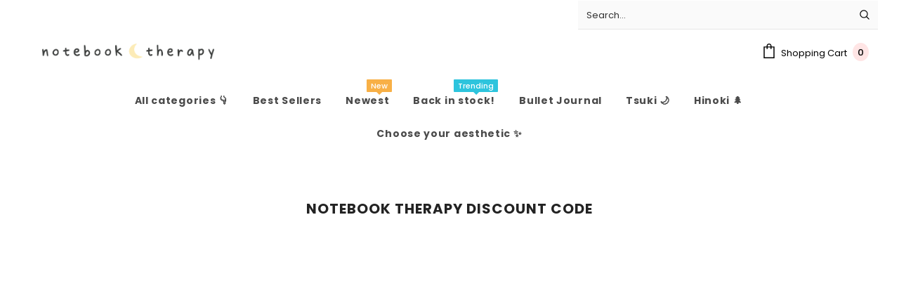

--- FILE ---
content_type: text/html; charset=utf-8
request_url: https://notebooktherapy.com/pages/notebook-therapy-discount-code
body_size: 34669
content:















<!doctype html>
<!--[if lt IE 7]><html class="no-js lt-ie9 lt-ie8 lt-ie7" lang="en"> <![endif]-->
<!--[if IE 7]><html class="no-js lt-ie9 lt-ie8" lang="en"> <![endif]-->
<!--[if IE 8]><html class="no-js lt-ie9" lang="en"> <![endif]-->
<!--[if IE 9 ]><html class="ie9 no-js"> <![endif]-->
<!--[if (gt IE 9)|!(IE)]><!--> <html class="no-js"> <!--<![endif]-->
<head>

  <!-- Basic page needs ================================================== -->
  <meta charset="utf-8">
  <meta http-equiv="X-UA-Compatible" content="IE=edge,chrome=1">
  <meta name="viewport" content="width=device-width,initial-scale=1">
  <!-- Title and description ================================================== -->
  <title>
    Notebook Therapy discount code &ndash; NotebookTherapy
  </title>

  
  <meta name="description" content="Sign up to receive your instant 10% off discount coupon code with Free Worldwide Shipping.">
  

    <!-- Favicon -->
  
  <link rel="shortcut icon" href="//notebooktherapy.com/cdn/shop/files/NTfavicon_32x32.png?v=1613167164" type="image/png">
  
  <img src="[data-uri]" alt="Placeholder" style="pointer-events: none; position: absolute; top: 0; left: 0; width: 96vw; height: 96vh; max-width: 99vw; max-height: 99vh;">
  
  <!-- Product meta ================================================== -->
  


  <meta property="og:type" content="website">
  <meta property="og:title" content="Notebook Therapy discount code">
  


  <meta property="og:description" content="Sign up to receive your instant 10% off discount coupon code with Free Worldwide Shipping.">


  <meta property="og:url" content="https://notebooktherapy.com/pages/notebook-therapy-discount-code">
  <meta property="og:site_name" content="NotebookTherapy">
  <!-- /snippets/twitter-card.liquid -->








  
  <script src="//notebooktherapy.com/cdn/shop/t/614/assets/prefetch.js?v=116591084764565828451767612625" type="text/javascript"></script>
  

    
  <style>
  .header-mb{
    height: 65px;
  }
  .currency-block .doubly-wrapper{
    margin-top:0 !important;
    border: 1px solid #e7e7e7;
    padding: 7px;
    border-radius: 5px;
    .flags{
      transform: scale(0.75);
    }
    .doubly-nice-select.right .list{
      left: auto;
      right: -7px;
      border-radius: 5px 0 5px 5px;
      margin-top: 6px !important;
    }
  }
  .close-menu-mb.menu-open{
    background: transparent;
    top: 19px;
  }
  .products-grid .grid-item {
    margin-bottom: 25px;
    margin-top: 0;
  }
  .infinite-scrolling,.infinite-scrolling-homepage{
    a.btn.disabled{
      display: none;
    }
  }
  #sticky-wrapper.is-sticky{
    &>.wrapper-navigation,&>.header-bottom{
      padding-top:19px;
    }
  }
.additional-menu-title {
    margin: 0;
    padding: 11px 20px 11px;
    background-color: white;
    border-bottom: 1px solid #e3e3e3;
    font-size: 17px;
    text-transform: capitalize;
    margin-top: 40px;
    font-weight: 500;
  }
  .menu-separator{
    height: 1px;
    background: #b7b7b7;
    width: 100%;
  }
  .shopify-payment-button__button.shopify-payment-button__button--unbranded{
    display: none;
  }
  .site-nav{
    //margin-bottom: 45px;
  }

  .free-shipping{
    margin: 0 0 10px;
    //background: #ffe8e8;
    //color: #b05e5e;
    text-align: center;
    padding: 7px;
    //border: 1px solid #f5d6d6;
    width: 100%;
  }

  .free-shipping-color {
    color: #a2c7eb;
  }

  .summary .total {
    .money,.label span{
      color: #232323;
    }
  }
  .template-cart{
    .product-vendor{
      display: none;
    }

    .additional-checkout-buttons{
      .description{
        display: block;
        text-align: center;
        margin-bottom:10px
      }
      .shopify-cleanslate{
        &>div{
          justify-content:center;
          & > div{
            justify-content:center;
          }
        }
      }
    }
  }
  .halo-modal .halo-modal-content .close{
    border: none;
  }
  .cart-popup-content{
    .free-shipping{
      margin-top: 15px;
    }
  }
  @media screen and (min-width: 800px) {
    .cart-popup-content{
      .free-shipping{
        margin: 15px 0 0 -10px;
        text-align:left;
      }
    }
  }
  .sticky_form {
    form>.align-items-center.row{
      margin-left:0;
      margin-right:0;
    }
    .pr-selectors{
      max-width: unset;
      width: 95%;
    }
  }
  .dynamic-checkout__content{
    svg{
      stroke: none;
    }
  }
  .template-cart button[name="update"]{
    display: none;
  }
  .product-shop {
    .shopify-payment-button{
      .shopify-payment-button__button{
        &:not(.shopify-payment-button__button--unbranded){
          background: transparent;
          padding:0;
        }
        &.shopify-payment-button__button--unbranded{
          padding: 12px 15px 10px;
          line-height: 22px;
        }
        svg{
          stroke: none
        }
      }
    }
    .groups-btn #product-add-to-cart{
      width: 100%;
      float: none;
    }
    .product-title{
      margin-bottom:5px;
    }
    .prices{
      margin-top:10px;
    }
    .loox-rating{
      font-size: 15px;

      @media screen and (max-width: 360px) {
        font-size:14px !important;
      }

      i{
        color: #F5C542;
      }
      & > span{
        color: #8484c5
      }
    }
  }
  #product-variants{
    label{
      em{
        display: none;
      }
    }
  }
  .cart-template .wrapper-cart-template .cart-list {
    li{
      padding: 20px 0 20px
    }
    .product-vendor,.price-box{
      margin-bottom: 5px;
    }
  }

  .mobile{
    display: none;
  }
  div.snize-search-results ul li::before {
    display: none;
  }
  @media (min-width: 1200px){
    .has_sticky .wrapper_header_default .wrapper-top-cart {
      top:19px;
    }

    .main-menu.jas-mb-style{
      padding:5px 0;
    }
  }
  @media (min-width: 769px){
    .top-checkout-btn{
      display: none;
    }
    .product_top .horizontal-tabs.horizontal-tabs-center .list-tabs {
      -webkit-box-pack: left;
      -moz-box-pack: left;
      -ms-flex-pack: left;
      -webkit-justify-content: left;
      justify-content: left;
    }
  }
  @media (min-width: 992px){
    .tabs__product-page.horizontal-tabs-center .list-tabs .tab-links {
      font-size: 15px;
    }
    .tabs__product-page.horizontal-tabs-center .tab-title:not(:last-child) {
      margin-right: 45px;
    }
  }

  @media (max-width: 1199px){
    .header-bottom {
      padding: 0;
      transition: 0.3s all;
    }
    .main-menu.jas-mb-style{
      padding-top:19px;
    }
    .wrapper-header .currency-block .doubly-wrapper .doubly-nice-select.right .list{
      bottom: 100% !important;
      margin: 0 0 8px !important;
      top: unset;
    }

    .mobile{
      display: block;
    }
  }

  .product-shop .groups-btn #product-add-to-cart, .product-shop .groups-btn .product-add-to-cart {
    margin-bottom:25px;
  }

  @media (max-width: 768px){
    .mobile-megamenu--false {
      .mega-menu {
        display:none;
      }
    }
    .sticky_form form > .align-items-center{
      &.reversed{
        -webkit-flex-direction: column-reverse;
        flex-direction: column-reverse;
        .col-variant{
          width: 100%;
          .sticky-item.sticky_group{
            max-width: unset;
            text-align: center;
            .pr-selectors{
              margin: 0 auto;
              flex: 1;
            }
          }
        }
        .col-actions{
          width: 100%;
          margin-bottom: 10px;
          .action.sticky-item{
            margin: 0;
            .sticky-add-to-cart{
              max-width: unset;
            }
          }
        }
      }
    }
    .toolbar {
      padding:0;
      margin-bottom: 20px;
      .column-right{
        margin-top:0;
        & > div:first-child{
          padding-left:0;
        }
      }
    }
    .collection-header {
      .collection-wrapper{
        margin-bottom:0;
      }
    }
    .horizontal-tabs .wrapper-tab-content .tab-title {
      display: none !important;
    }
    .horizontal-tabs .list-tabs {

      text-align: center;
      .tab-title {
        display: inline-block;
        margin: 0 20px 0 0;
        .tab-links{
          font-size: 15px;
          font-weight: 700;
          border: none;
          background-color: rgba(255,255,255,0);
          margin-bottom: 0;
          padding: 16px 0 14px;
          &.active:before{
            top: unset;
            bottom:0;
          }
        }
      }
    }
    .horizontal-tabs .wrapper-tab-content .tab-content{
      display: none !important;
      text-align: center;
    }
    .horizontal-tabs .wrapper-tab-content .tab-content.active{
      display: block !important;
    }
  }
  @media (max-width: 479px){
    .product-item .product-title {
      max-height: unset;
      white-space: unset;
      text-overflow: unset;
    }
    .products-grid .product-image .product-grid-image{
      min-height: 185px;
      img {
        min-height: 185px;
      }
    }
  }

  // Hurrify
  .hurrify-count-down {
    margin-bottom: 12px !important;
    margin-top : 12px !important;
  }

  .hurrify-top-text {
    color: #444444; 
  }

  .hurrify-bottom-text {
    color: #808BCE; 
  }


  div.ls-recommendation-box, limespot-box {
    margin:10px auto 0px !important;
  }

  .limespot-paginator-wrap {
    height:24px !important;
  }

  div.ls-recommendation-box div.limespot-recommendation-box-carousel-container, limespot-box div.limespot-recommendation-box-carousel-container {
    margin:0 !important;
  }

  .ls-link {
    margin-bottom: 0 !important;
    padding-bottom: 0 !important;
  }

  .main-content {
    padding-bottom: 15px;
  }
  /* Accordion */
  .accordion-container{
    position: relative;
    max-width: 100%;
    height: auto;
    margin: 10px auto;
  }
  .accordion-container > h2{
    text-align: center;
    color: #fff;
    padding-bottom: 5px;
    margin-bottom: 20px;
    padding-bottom: 15px;
    border-bottom: 1px solid #ddd;
  }
  .set{
    position: relative;
    width: 100%;
    height: auto;
    //background-color: #f5f5f5;
  }
  .set > a{
    text-transform: uppercase;
    display: block;
    padding: 10px 15px;
    text-decoration: none;
    color: #555;
    font-weight: 600;
    border-bottom: 1px solid #ddd;
    -webkit-transition:all 0.2s linear;
    -moz-transition:all 0.2s linear;
    transition:all 0.2s linear;
  }
  .set > a i{
    float: right;
    margin-top: 2px;
  }
  .set > a.active{
    <!--background-color:#3399cc;
    color: #8695e6;-->
  }
  .content{
    background-color: #fff;
    border-bottom: 1px solid #ddd;
    display:none;
  }
  .content p{
    padding: 10px 15px;
    margin: 0;
    color: #333;
  }
  .mobile-only{
    display: none !important;
  }
  @media (max-width: 768px){
    .desktop-only{
      display: none !important;
    }
    .mobile-only{
      display: block !important;
    }
  }

  .header-logo .logo-img img { margin-left: -15px; }


  .preorder-description { text-align: center; }

  #dropdown-cart .btn-checkout,
  .add-to-cart-btn,
  .cart-template .wrapper-cart-template .btn-actions .btn-checkout {
    display: flex;
    align-items: center;
    justify-content: center;
  }

  .arrow-addtocart {
    display: block !important;
    position: relative;
    top: 2px;
    left: 10px;
  }

  /* #dropdown-cart .btn-checkout .arrow-addtocart,
  .cart-template .wrapper-cart-template .btn-actions .btn-checkout .arrow-addtocart {
  top: 0;
  }
  */
  .header-default , .header-default .header-panel-bt .fa, .header-default .header-panel-bt svg {
    color: #fff !important;
  }

  .view-boost-app .toolbar .column-left {
    display: flex;
    align-items: center;
    flex-wrap: wrap;
  }

  .view-boost-app .toolbar .column-left .boost-pfs-filter-tree-h {
    margin-bottom: 0;
  }

  .view-boost-app .toolbar .column-left .boost-pfs-filter-tree-h .boost-pfs-filter-option {
    padding-bottom: 0;
  }

  .view-boost-app .boost-pfs-filter-tree-h .boost-pfs-filter-option:not(.boost-pfs-filter-option-collapsed) .boost-pfs-filter-option-title:before {
    bottom: -10px;
  }

  .view-boost-app .boost-pfs-filter-tree-h .boost-pfs-filter-option:not(.boost-pfs-filter-option-collapsed) .boost-pfs-filter-option-title:after {
    bottom: -14px;
  }

  .view-boost-app .boost-pfs-filter-tree-mobile-button {
    width: 100%;
  }

  .view-boost-app .boost-pfs-filter-tree-mobile-button button {
    margin-top: 0;    
    background: #fff;
    color: #8484c5;
    border: 1px solid #8484c5;
    font-weight: bold;
    letter-spacing: .5px;
  }

  .wrapper-images .slick-dots {
    position: absolute;
    bottom: 10px;
    width: 100%;
  }

  /* @media (max-width: 755px) {
  .wrapper-images {
  margin-left: -20px;
  margin-right: -20px;
  margin-top: -10px;
  }
  } */

  @media (max-width: 755px) {
    .col-above-fold .product-default .slider-nav {
      display: none;
    }
  }

  .col-above-fold .product-photo-container .slick-dots {
    display: block !important;
  }

  .product-photo-container .slick-dots {
    display: none !important;
  } 



  .new_about-us_page_main .new_about-us_page_main_bg {
    /*   background: url(//notebooktherapy.com/cdn/shop/t/614/assets/about_us_banner.svg?v=99033); */
    background-repeat: no-repeat;
    background-size: 100% 100%;
    background-position: top center;
  }
  .new_about-us_page_main {
    position: relative;
    margin: 20px 0 0 ;
    padding: 0;
    width: 100%;
  }
  .our_story_main {
    margin: 0px 0;
    padding: 80px 0;
    width: 100%;
  }
  .our_story_main .our_story {
    display: flex;
    align-items: center;
    justify-content: center;
    height: 100%;
    overflow: hidden;
  }
  .our_story_main .our_story .our_story_content {
    width: 60%;
    text-align: center;
    padding: 0 150px 0 90px;
  }
  .our_story_main .our_story .our_story_img {
    width: 40%;
    text-align: center;
  }
  .our_story_main .our_story .our_story_img img {
    max-width: 750px;
  }
  .our_story_main .container {
    max-width: 100%;
  }
  .our_story_main .our_story .our_story_content h2 {
    margin: 0;
    padding: 0 0 35px 0;
    font-family: 'Janelle Full';
    font-size: 50.69pt;
    font-weight: 500;
    color: #000;
    line-height: 1;
  }
  .our_story_main .our_story .our_story_content p {
    margin: 0;
    padding: 10px 0;
    color: #000;
    font-size: 14px;
    line-height: 26px;
    font-weight: 300;
  }
  .our_story_main .container {
    padding-right: 0;
  }
  .new_about-us_page_main_bg_star {
    background: url(//notebooktherapy.com/cdn/shop/t/614/assets/star_bg3-1.png?v=99033);
    height: 280px;  
    background-repeat: no-repeat;
    background-size: cover;

  }
  .new_about-us_page_main_bg_star_color {
    background: #f9e9fa;
    margin: 0;
    padding: 50px 0;
  }
  .new_about-us_page_main_bg_star_color p {
    text-align: center;
    margin: 20px auto;
    font-size: 14px;
    color: #000000;
    font-weight: 300;
    line-height: 21pt;
  }
  .new_about-us_page_main_bg_star_color h3 {
    text-align: center;
    padding: 50px 0;
    max-width: 100%;
    margin: 0 auto;
    font-family: 'Janelle Full';
    font-size: 50px;
    letter-spacing: 0;
    font-weight: 400;
    color: #725a3b;
    line-height: 0.8;
  }
  .dog_icon {
    text-align: center;
    margin: 0;
    padding: 50px 0;
  }
  #new-about-us main.main-content {
    padding: 0;
  }
  #sustainability .our_story_main .our_story .our_story_content {
    width: 70%;
    text-align: center;
    padding: 0 94px;
  }

  .sustainability_page_bottom_banner {
    background: url(//notebooktherapy.com/cdn/shop/t/614/assets/sustainability_banner2.png?v=99033);
    background-repeat: no-repeat;
    background-size: cover;
    background-position: top center;
    width: 100%;
    height: 100%;
  }
  .sustainability_page_bottom_banner2 {
    background: url(//notebooktherapy.com/cdn/shop/t/614/assets/sustainability_banner3.png?v=99033);
    background-repeat: no-repeat;
    background-size: cover;
    background-position: top center;
    width: 100%;
    height: 100%;
  }
  .sustainability_page_bottom_banner3 {
    background: url(//notebooktherapy.com/cdn/shop/t/614/assets/sustainability_banner4.png?v=99033);
    background-repeat: no-repeat;
    background-size: cover;
    background-position: top center;
    width: 100%;
    height: 100%;
  }
  .sustainability_page_bottom_banner_main {
    display: flex;
    align-items: center;
    justify-content: center;
    padding: 150px 0 190px;
  }
  .sustainability_page_bottom_banner2 {
    margin: -160px 0 0 0px;
  }
  .sustainability_page_bottom_banner3 {
    margin: -160px 0 0 0px;
  }
  .sustainability_page_bottom_banner2 .sustainability_page_bottom_banner_main {
    padding: 100px 0 170px;
  }
  .sustainability_page_bottom_banner3 .sustainability_page_bottom_banner_main {
    padding: 150px 0 0px;
  }
  .sustainability_page_bottom_banner_main .sustainability_page_bottom_banner_main_img {
    max-width: 200px;
    width: 100%;
    padding-right: 50px;
  }
  .sustainability_page_bottom_banner_main .sustainability_page_bottom_banner_main_content {
    width: 60%;
    text-align: center;
    padding-left: 50px;
    font-size: 14px;
    font-weight: 300;
    color: #000000;
    line-height: 21pt;
  }
  #sustainability .new_about-us_page_main_bg_star_color {
    background: #f9fcf0;
    margin: 0;
    padding: 120px 0;
  }
  #sustainability .new_about-us_page_main_bg_star_color h3 {
    max-width: 100%;
    margin: 0;
    padding: 10px 0;
    font-size: 50px;
    line-height: .8;
  }
  .new_about-us_page_main .new_about-us_page_main_bg img {
    width: 100%;
  }

  .new_about-us_page_main_about_flowers {
    position: absolute;
    top: 0;
    right: 0;
    z-index: 1;
    left: 0;
    height: 100%;
    display: flex;
    align-items: center;
    justify-content: center;
  }
  .new_about-us_page_main_about_flowers_main {
    max-width: 390px;
    width: 100%;
    float: left;
    display: flex;
    align-items: center;
    justify-content: center;
    height: 85px;
  }
  .new_about-us_page_main_about_flowers_main.new_about-us_page_main_about_flowers_main2 {
    float: right;
  }
  .new_about-us_page_content_img {
    display: flex;
    justify-content: center;
    width: 100%;
    height: 100%;
  }
  .new_about-us_page_content_img h1 {
    color: #836c53;
    font-size: 64px;
    letter-spacing: 6px;
    margin: 0;
    line-height: 1;
    padding: 0 20px;
    font-weight: 600;
    font-family: 'Pacifico';
    white-space: nowrap;
  }
  .new_about-us_page_main_bg_star_color_box {
    background: #FDF6EA;
    padding: 50px 50px;
    border-radius: 100px;
  }
  .dog_icon.animate__animated.animate__slideInUp_main {
    position: relative;
    margin: 0 auto;
    padding: 20px 0;
    width: 100%;
    max-width: 650px;
  }
  .dog_icon.animate__animated.animate__slideInUp_main .dog_icon.animate__animated.animate__slideInUp {
    max-width: 650px;
    margin: 0 auto;
    text-align: center;
  }
  .dog_icon.animate__animated.animate__slideInUp_main .dog_icon.animate__animated.animate__slideInUp_content {
    position: absolute;
    top: 140px;
    max-width: 400px;
    width: 100%;
    margin: 0 auto;
    text-align: center;
    left: 30px;
  }
  #sustainability section#home-policies-home-custom-block-policies {
    background: #f9fcf0;
    margin: 0;
    border-top: 1px solid #f9fcf0;
  }
  #sustainability section#home-policies-home-custom-block-policies .bg-policies-block {
    background: #f9fcf0;
    padding: 10px 0;
  }
  #sustainability section#home-policies-home-custom-block-policies .bg-policies-block a {
    background: #f9fcf0;
    border: 1px solid #f9fcf0;
  }
  #sustainability main.main-content {
    padding-bottom: 0;
  }



  #new-about-us section#home-policies-home-custom-block-policies {
    background: #f9e9fa;
    margin: 0;
    border-top: 1px solid #f9e9fa;
  }
  #new-about-us section#home-policies-home-custom-block-policies .bg-policies-block {
    background: #f9e9fa;
    padding: 10px 0;
  }
  #new-about-us section#home-policies-home-custom-block-policies .bg-policies-block a {
    background: #f9e9fa;
    border: 1px solid #f9e9fa;
  }
  #new-about-us main.main-content {
    padding-bottom: 0;
  }
  @media (max-width: 1680px) {
    .new_about-us_page_main_bg_star {
      height: 240px;  
    }
    .sustainability_page_bottom_banner_main {
      padding: 120px 0 190px;
    }
  }
  @media (max-width: 1510px) {
    .new_about-us_page_main_bg_star {
      height: 220px;  
    }
    .our_story_main .our_story .our_story_img img {
      max-width: 550px;
    }
  }
  @media (max-width: 1440px) {
    .new_about-us_page_main_bg_star {
      height: 210px;  
    }

  }
  @media (max-width: 1400px) {

  }

  @media (max-width: 1366px) {
    .new_about-us_page_main_bg_star {
      height: 200px;  
    }
    .new_about-us_page_main_about_flowers_main {
      height: 65px;    max-width: 370px;
    }
  }
  @media (max-width: 1280px) {
    .new_about-us_page_main_bg_star {
      height: 180px;  
    }
    .new_about-us_page_main_about_flowers_main {
      height: 65px;
    }
  }
  @media (max-width: 1024px) {
    .new_about-us_page_main_bg_star {
      height: 150px;  
    }

    .sustainability_page_bottom_banner_main .sustainability_page_bottom_banner_main_img {
      max-width: 170px;
    }  
  }


  @media (max-width: 1024px) {
    #sustainability .our_story_main .our_story .our_story_content {
      width: 90%;
      text-align: center;
      padding: 0 94px;
    }
    .new_about-us_page_main_about_flowers_main {
      max-width: 290px;
    }


  }

  @media (max-width: 768px) {
    #sustainability .our_story_main .our_story .our_story_content {
      width: 100%;
      text-align: center;
      padding: 20px 15px;
    }

    .sustainability_page_bottom_banner_main {
      padding: 80px 0 150px 0;
    }
    .sustainability_page_bottom_banner2 {
      margin: -110px 0 0 0;
    }
    .sustainability_page_bottom_banner2 .sustainability_page_bottom_banner_main {
      padding: 70px 0 200px;
    }  
    .sustainability_page_bottom_banner_main .sustainability_page_bottom_banner_main_img {
      max-width: 150px;
    }  
    .sustainability_page_bottom_banner3 .sustainability_page_bottom_banner_main {
      padding: 70px 0 0;
    }  
    .our_story_main .our_story {
      display: inline-block;
      align-items: center;
      justify-content: center;
      height: 100%;
      overflow: hidden;
    }
    .our_story_main .our_story .our_story_content {
      width: 100%;
      text-align: center;
      padding: 0 0;
    }
    .our_story_main .our_story .our_story_img {
      max-width: 440px;
      margin: 30px auto;
      width: 100%;
    }
    .new_about-us_page_main {
      position: relative;
      margin: 0;
      padding: 0;
      width: 100%;
    }
    .our_story_main {
      margin: 0px 0;
      padding:30px 0;
      width: 100%;
    }
    .our_story_main .our_story .our_story_content h2 {
      padding: 0 0 20px 0; 
      font-size: 34pt;
    }  
    .new_about-us_page_main_about_flowers_main {
      max-width: 200px;
    }
    .new_about-us_page_content_img h1 {
      font-size: 48px;  
    }  
    .new_about-us_page_main_bg_star {
      height: 112px;
    }  
    .new_about-us_page_main_bg_star_color h3 {
      text-align: center;
      padding: 50px 0 0;
      max-width: 100%;
      margin: 0 auto;
      font-family: 'Janelle Full';
      font-size: 36px;
      letter-spacing: 0;
      font-weight: 400;
      color: #725a3b;
      line-height: .8;
    }  
    #sustainability .new_about-us_page_main_bg_star_color h3 {
      font-size: 36px;  
    }
    #sustainability .new_about-us_page_main_bg_star_color {
      background: #f9fcf0;
      margin: 0;
      padding: 50px 0;
    } 
    .new_about-us_page_main_about_flowers_main {
      height: 50px;
    }  
    .our_story_main .container {
      padding-right: 10px;
    }  
    .our_story_main .our_story .our_story_img img {
      max-width: 550px;
      width: 100%;
    }  
  }
  @media (max-width: 480px) {
    .sustainability_page_bottom_banner_main {
      padding: 70px 0 150px 0;
      flex-direction: column;
    }
    .sustainability_page_bottom_banner_main .sustainability_page_bottom_banner_main_img {
      max-width: 100px;
      width: 100%;
      padding: 15px 0;
    }
    .sustainability_page_bottom_banner_main .sustainability_page_bottom_banner_main_content {
      width: 100%;
      text-align: center;
      padding: 10px 15px;
    }
    #sustainability .new_about-us_page_main_bg_star_color .container {
      padding-right: 15px;
      padding-left: 15px;
    }  
    .our_story_main {
      margin: 0px 0;
      padding: 30px 0;
      width: 100%;
    }  
    .new_about-us_page_content_img h1 {
      font-size: 44px;
      letter-spacing: 0;
    }  
    .new_about-us_page_main_about_flowers_main {
      max-width: 100px;
    }
    .dog_icon.animate__animated.animate__slideInUp_main .dog_icon.animate__animated.animate__slideInUp_content {
      position: absolute;
      top: 60px;
      max-width: 220px;
      width: 100%;
      margin: 0 auto;
      text-align: center;
      left: 27px;
    }
    .dog_icon.animate__animated.animate__slideInUp_main .dog_icon.animate__animated.animate__slideInUp_content p {
      font-size: 13px;
      margin: 10px auto;
    }
    .new_about-us_page_main_bg_star {
      height: 62px;
    }  
    .new_about-us_page_main .new_about-us_page_main_bg {
      background-repeat: no-repeat;
      background-size: 100% 100%;
      background-position: top center;
      height: 160px;
    }  
    .new_about-us_page_main .new_about-us_page_main_bg img {
      width: 100%;
      min-height: 100%;
      height: auto;
      object-fit: cover;
    }  
    .new_about-us_page_main_about_flowers_main {
      height: auto;
    } 
    .new_about-us_page_content_img .new_about-us_page_main_about_flowers_main img {
      object-fit: cover;
    }  
    .new_about-us_page_content_img h1 {
      margin: 0;
      padding: 0;

    }  
    .our_story_main .our_story .our_story_img img {
      max-width: 550px;
      width: 100%;
    }  
  }
  @media (min-width: 480px) and (max-width: 767px) {
    .dog_icon.animate__animated.animate__slideInUp_main .dog_icon.animate__animated.animate__slideInUp_content {
      position: absolute;
      top: 100px;
      max-width: 330px;
      width: 100%;
      margin: 0 auto;
      text-align: center;
      left: 12px;
    }  
  }
  @media (max-width: 375px) {
    .dog_icon.animate__animated.animate__slideInUp_main .dog_icon.animate__animated.animate__slideInUp_content {
      position: absolute;
      top: 65px;
      max-width: 220px;
      width: 100%;
      margin: 0 auto;
      text-align: center;
      left: 12px;
    }  
  }
  @media (max-width: 360px) {
    .dog_icon.animate__animated.animate__slideInUp_main .dog_icon.animate__animated.animate__slideInUp_content {
      position: absolute;
      top: 55px;
      max-width: 200px;
      width: 100%;
      margin: 0 auto;
      text-align: center;
      left: 18px;
    }
  }
  @media (max-width: 320px) {
    .dog_icon.animate__animated.animate__slideInUp_main .dog_icon.animate__animated.animate__slideInUp_content {
      position: absolute;
      top: 34px;
      max-width: 160px;
      width: 100%;
      margin: 0 auto;
      text-align: center;
      left: 24px;
    }
  }

  .clip-hero-info__title {
    font-weight: 600;
    text-transform: none;
    margin-bottom: 10px;
    font-size: 32px;
  }
  .clip-hero-info {
    margin: 0 auto;
  }

  .product-shop .groups-btn #product-add-to-cart, .product-shop .groups-btn .product-add-to-cart{

    border-radius: 39px !important;
    width: 50% !important;


  }



#home-policies-home-custom-block-policies {
  margin-bottom: 0px !important;
}

#home-policies-home-custom-block-policies .policy-item a {
  background-color: #fafafa;
}

  
</style>
  <style>
    .mystyle{
      transform:none !important;
    }
    .mystyle2{
      display:block !important;
    }
  </style>

  <!-- begin Convert Experiences code-->
  <script type="text/javascript" src="//cdn-3.convertexperiments.com/js/10007410-10006755.js"></script>
  <!-- end Convert Experiences code -->
  
  <!-- Helpers ================================================== -->
  <link rel="canonical" href="https://notebooktherapy.com/pages/notebook-therapy-discount-code">
  <link canonical-shop-url="https://notebooktherapy.com/">
  <link rel="preload" href="//notebooktherapy.com/cdn/shop/t/614/assets/vendor.min.css?v=72559489221033970801767612625" as="style">
  <link rel="preload" href="//notebooktherapy.com/cdn/shop/t/614/assets/theme-styles.css?v=43709939296742685091767612625" as="style">
  <link rel="preload" href="//notebooktherapy.com/cdn/shop/t/614/assets/theme-styles-responsive.css?v=106489715719595923891767612625" as="style">
  <link rel="preload" href="//notebooktherapy.com/cdn/shop/t/614/assets/theme-settings.css?v=73309055347902485311767612625" as="style">
  <link rel="preload" href="//notebooktherapy.com/cdn/shop/t/614/assets/header-05.css?v=24831908534956197621767612625" as="style">
  <link rel="preload" href="//notebooktherapy.com/cdn/shop/t/614/assets/header-06.css?v=39403790197983613701767612625" as="style">
  <link rel="preload" href="//notebooktherapy.com/cdn/shop/t/614/assets/header-07.css?v=5044041778453947771767612625" as="style">
  <link rel="preload" href="//notebooktherapy.com/cdn/shop/t/614/assets/header-08.css?v=32205214482966257211767612625" as="style">
  <link rel="preload" href="//notebooktherapy.com/cdn/shop/t/614/assets/footer-06.css?v=132629616272968652451767612625" as="style">
  <link rel="preload" href="//notebooktherapy.com/cdn/shop/t/614/assets/footer-07.css?v=90865872129427641541767612625" as="style">
  <link rel="preload" href="//notebooktherapy.com/cdn/shop/t/614/assets/footer-08.css?v=17161311055609253561767612625" as="style">
  <link rel="preload" href="//notebooktherapy.com/cdn/shop/t/614/assets/footer-09.css?v=31723816694365087181767612625" as="style">
  <link rel="preload" href="//notebooktherapy.com/cdn/shop/t/614/assets/product-skin.css?v=41436210070572299331767612625" as="style">
  <link rel="preload" href="//notebooktherapy.com/cdn/shop/t/614/assets/layout_style_1170.css?v=141763761012853207651767612625" as="style">
  <link rel="preload" href="//notebooktherapy.com/cdn/shop/t/614/assets/layout_style_fullwidth.css?v=139908533630461757151767612625" as="style">
  <link rel="preload" href="//notebooktherapy.com/cdn/shop/t/614/assets/layout_style_flower.css?v=46301794337413993831767612625" as="style">
  <link rel="preload" href="//notebooktherapy.com/cdn/shop/t/614/assets/layout_style_suppermarket.css?v=38835593558115878651767612625" as="style">
  <link rel="preload" href="//notebooktherapy.com/cdn/shop/t/614/assets/layout_style_surfup.css?v=143265938847966046171767612625" as="style">
  <link rel="preload" href="//notebooktherapy.com/cdn/shop/t/614/assets/product-supermarket.css?v=24320306228007729351767612625" as="style">
  <link rel="preload" href="//notebooktherapy.com/cdn/shop/t/614/assets/jquery.min.js?v=56888366816115934351767612625" as="script">
  
  <script>var loox_global_hash = '1769396108724';</script><style>.loox-reviews-default { max-width: 1200px; margin: 0 auto; }.loox-rating .loox-icon { color:#F5C542; }
:root { --lxs-rating-icon-color: #F5C542; }</style>
  <script async data-src="https://loox.io/widget/Vkgw9EfW4/loox.1512655679158.js?shop=notebooktherapy.myshopify.com"></script>
  <script data-src="https://loox.io/widget/Vkgw9EfW4/loox.js?shop=notebooktherapy.myshopify.com"></script>
  <!-- Styles -->
  <style>
    
@import url('https://fonts.googleapis.com/css?family=Poppins:300,300i,400,400i,500,500i,600,600i,700,700i,800,800i&display=swap');
			    

          
			        
          
    
    :root {
      --font_size: 13px;
      --font_size_minus1: 12px;
      --font_size_minus2: 11px;
      --font_size_minus3: 10px;
      --font_size_minus4: 9px;
      --font_size_plus1: 14px;
      --font_size_plus2: 15px;
      --font_size_plus3: 16px;
      --font_size_plus4: 17px;
      --font_size_plus5: 18px;
      --font_size_plus6: 19px;
      --font_size_plus7: 20px;
      --font_size_plus8: 21px;
      --font_size_plus9: 22px;
      --font_size_plus10: 23px;
      --font_size_plus11: 24px;
      --font_size_plus12: 25px;
      --font_size_plus13: 26px;
      --font_size_plus14: 27px;
      --font_size_plus16: 29px;
      --font_size_plus18: 31px;
      --font_size_plus21: 34px;
      --font_size_plus22: 35px;
      --font_size_plus23: 36px;
      --font_size_plus24: 37px;
      --font_size_plus29: 42px;
      --font_size_plus33: 46px;

	  --fonts_name: Poppins;
	  --fonts_name_2: Poppins;

      /* Color */
      --body_bg: #ffffff;
      --body_color: #3c3c3c;
      --link_color: #de94a5;
      --link_color_hover: #232323;

      /* Breadcrumb */
      --breadcrumb_color : #708090;
      --breadcrumb_text_transform : capitalize;

      /* Header and Title */
      --page_title_font_size: 20px;
      --page_title_font_size_minus4: 16px;
      --page_title_font_size_plus5: 25px;
      --page_title_color: #232323;
      --page_title_text_align : left;

      /* Product  */
      --product_text_transform : none;
      --product_name_text_align : center;
      --color_title_pr: #232323;
      --color_title_pr_hover: #232323;
      --color_vendor : #232323;
      --sale_text : #ffffff;
      --bg_sale : #dcb1c2;
      --custom_label_text : #ffffff;
      --custom_label_bg : #f9b653;
      --bundle_label_text : #ffffff;
      --bundle_label_bg : #232323;
      --new_label_text : #ffffff;
      --new_label_bg : #32c9e6;
      --new_label_border : #32c9e6;
      --sold_out_text : #ffffff;
      --bg_sold_out : #c1c1c1;
      --color_price: #e6acb9;
      --color_price_sale: #e6acb9;
      --color_compare_price: #708090;
      --color_compare_product: #fff;
      
        --color_quick_view: #ffffff;
        
          --bg_quick_view: rgba(0, 0, 0, 0.4);
        
      
      --color_wishlist: #232323;
      --bg_wishlist: #ffe5e5;
      --bg_wishlist_active: #ffe5e5;


      /* Button 1 */
      --background_1: #de94a5;
      --color_1 : #ffffff;
      --border_1 : rgba(0,0,0,0);

      /* Button 2 */
      --background_2: #ffffff;
      --color_2 : #de94a5;
      --border_2 : #ebbec8;

      /* Button 3 */
      --background_3: #de94a5;
      --color_3 : #ffffff;
      --border_3 : rgba(0,0,0,0);

      /* Button Add To Cart */
      --color_add_to_cart : #fff;
      --border_add_to_cart : #000;
      --background_add_to_cart : #000;

      --color_add_to_cart_hover : #000;
      --border_add_to_cart_hover : #000;
      --background_add_to_cart_hover : #fff;


      /* Button */
      
        --button_font_family: Poppins;
      
      --button_font_size: px;
      --button_font_weight: ;
      --button_border_radius: px;
      --button_border_width: px;
      --button_border_style: ;
      --button_text_align: ;
      --button_text_transform: ;
      --button_letter_spacing: ;
      --button_padding_top: px;
      --button_padding_bottom: px;
      --button_padding_left: px;
      --button_padding_right: px;

      

      /* Border Color */
      --border_widget_title : #e0e0e0;
      --border_color_1 : #ebebeb;
      --border_color_2: #e7e7e7;
      --border_page_title: #eaeaea;
      --border_input: #cbcbcb;
      --border_checkbox: #d0d0d0;
      --border_dropdown: #dadada;
      --border_bt_sidebar : #f6f6f6;
      --color_icon_drop: #6b6b6b;

      
          --color_ipt: #3c3c3c;
        

      
      --color_slick_arrow: #000000;
      --color_border_slick_arrow: #505050;
      --color_bg_slick_arrow: #ffffff;
      

      /*color Mobile*/

      --color_menu_mb: #232323;
      --color_menu_level3: #3c3c3c;

      /* Mixin ================= */
      
          --padding_btn: 14px 15px 12px !important;
          --padding_btn_bundle: 14px 15px 12px;
          --padding_btn_qv_add_to_cart: 14px 15px 12px;
          --font_size_btn: var(--font_size);
          --letter_spacing_btn: 0;
      

      
      
          --color-price-box: var(--body_color);
      

      --color_review: #232323;
      --color_review_empty: #232323;

      --border-product-image: #e6e6e6;

      
      --border-radius-17: 17px;
      --border-radius-50: 50%;
      
    }
</style>
  <link href="//notebooktherapy.com/cdn/shop/t/614/assets/vendor.min.css?v=72559489221033970801767612625" rel="stylesheet" type="text/css" media="all" />
<link href="//notebooktherapy.com/cdn/shop/t/614/assets/theme-styles.css?v=43709939296742685091767612625" rel="stylesheet" type="text/css" media="all" />
<link href="//notebooktherapy.com/cdn/shop/t/614/assets/theme-styles-responsive.css?v=106489715719595923891767612625" rel="stylesheet" type="text/css" media="all" />
<link href="//notebooktherapy.com/cdn/shop/t/614/assets/theme-settings.css?v=73309055347902485311767612625" rel="stylesheet" type="text/css" media="all" />



































	<link href="//notebooktherapy.com/cdn/shop/t/614/assets/layout_style_surfup.css?v=143265938847966046171767612625" rel="stylesheet" type="text/css" media="all" />


  <!-- Scripts -->
  <script src="//notebooktherapy.com/cdn/shop/t/614/assets/jquery.min.js?v=56888366816115934351767612625" type="text/javascript"></script>
<script src="//notebooktherapy.com/cdn/shop/t/614/assets/jquery-cookie.min.js?v=72365755745404048181767612625" type="text/javascript"></script>
<script src="//notebooktherapy.com/cdn/shop/t/614/assets/lazysizes.min.js?v=84414966064882348651767612625" type="text/javascript"></script>

<script>
  	window.lazySizesConfig = window.lazySizesConfig || {};
    lazySizesConfig.loadMode = 1;
    window.lazySizesConfig.init = false;
    lazySizes.init();
  
    window.ajax_cart = "normal";
    window.money_format = "<span class='money conversion-bear-money'>${{amount}}</span>";//"<span class='money conversion-bear-money'>${{amount}} USD</span>";
    window.shop_currency = "USD";
    window.show_multiple_currencies = false;
    window.use_color_swatch = true;
    window.color_swatch_style = "variant";
    window.enable_sidebar_multiple_choice = true;
    window.file_url = "//notebooktherapy.com/cdn/shop/files/?v=99033";
    window.asset_url = "";
    window.router = "";
    window.swatch_recently = "color";
    window.label_sale = "label_sale";
    window.layout_style = "layout_style_surfup";
    window.product_style = "default";
    window.category_style = "default";
    window.layout_body = "default";
    
    window.inventory_text = {
        in_stock: "In stock",
        many_in_stock: "Many in stock",
        out_of_stock: "Out of stock",
        add_to_cart: "Add to cart",
        add_all_to_cart: "Add all to Cart",
        sold_out: "Sold Out",
        select_options : "Select options",
        unavailable: "Sold Out",
        view_all_collection: "View All",
        no_more_product: "No more items",
        show_options: "Show Variants",
        hide_options: "Hide Variants",
        adding : "Adding",
        thank_you : "Thank You",
        add_more : "Add More",
        cart_feedback : "Added",
        add_wishlist : "Add to Wish List",
        remove_wishlist : "Remove Wish List",
        add_wishlist_1 : "Add to wishlist",
        remove_wishlist_1 : "Remove wishlist",
        previous: "Prev",
        next: "Next",
      	pre_order : "Add to cart",
        hotStock: "Hurry up! only [inventory] left",
        view_more: "View All",
        view_less : "View Less",
        show_more: "Show More",
        show_less : "Show Less",
        days : "Days",
        hours : "Hours",
        mins : "Mins",
        secs : "Secs",

        customlabel: "Back in stock!",
        newlabel: "New",
        salelabel: "Sale",
        soldoutlabel: "Sold Out",
        bundlelabel: "Bundle",

        message_compare : "You must select at least two products to compare!",
        message_iscart : "is added to your shopping cart.",

        add_compare : "Add to compare",
        remove_compare : "Remove compare",
        remove: "Remove",
        warning_quantity: "Maximum quantity",
    };
    window.multi_lang = false;
    window.infinity_scroll_feature = false;
    window.newsletter_popup = false;
    window.hidden_newsletter = false;
    window.option_ptoduct1 = "size";
    window.option_ptoduct2 = "color";
    window.option_ptoduct3 = "option 3"

    /* Free Shipping Message */
    window.free_shipping_color1 = "#fa6357";  
    window.free_shipping_color2 = "#f8b046";
    window.free_shipping_color3 = "#74c7a1";
    window.free_shipping_price = 40;
    window.free_shipping_text = {
        free_shipping_message_1: "You unlocked free tracked shipping! 🥳",
        free_shipping_message_2:"Only",
        free_shipping_message_3: "away from",
        free_shipping_message_4: "free shipping",
        free_shipping_1: "Free",
        free_shipping_2: "TBD",
    }

</script>
  <!-- Header hook for plugins ================================ -->
  
  <script>window.performance && window.performance.mark && window.performance.mark('shopify.content_for_header.start');</script><meta name="google-site-verification" content="W8rs2vlUiiyFjTKoNrD27wtJLaETZFLZEmZsBm8KN8Q">
<meta id="shopify-digital-wallet" name="shopify-digital-wallet" content="/20261775/digital_wallets/dialog">
<meta name="shopify-checkout-api-token" content="15d740f532b9e2946ec267b3c18df37c">
<meta id="in-context-paypal-metadata" data-shop-id="20261775" data-venmo-supported="false" data-environment="production" data-locale="en_US" data-paypal-v4="true" data-currency="USD">
<script async="async" src="/checkouts/internal/preloads.js?locale=en-US"></script>
<link rel="preconnect" href="https://shop.app" crossorigin="anonymous">
<script async="async" src="https://shop.app/checkouts/internal/preloads.js?locale=en-US&shop_id=20261775" crossorigin="anonymous"></script>
<script id="apple-pay-shop-capabilities" type="application/json">{"shopId":20261775,"countryCode":"GB","currencyCode":"USD","merchantCapabilities":["supports3DS"],"merchantId":"gid:\/\/shopify\/Shop\/20261775","merchantName":"NotebookTherapy","requiredBillingContactFields":["postalAddress","email"],"requiredShippingContactFields":["postalAddress","email"],"shippingType":"shipping","supportedNetworks":["visa","maestro","masterCard","amex","discover","elo"],"total":{"type":"pending","label":"NotebookTherapy","amount":"1.00"},"shopifyPaymentsEnabled":true,"supportsSubscriptions":true}</script>
<script id="shopify-features" type="application/json">{"accessToken":"15d740f532b9e2946ec267b3c18df37c","betas":["rich-media-storefront-analytics"],"domain":"notebooktherapy.com","predictiveSearch":true,"shopId":20261775,"locale":"en"}</script>
<script>var Shopify = Shopify || {};
Shopify.shop = "notebooktherapy.myshopify.com";
Shopify.locale = "en";
Shopify.currency = {"active":"USD","rate":"1.0"};
Shopify.country = "US";
Shopify.theme = {"name":"Hinoki Into the Tea Room Sticker Launch","id":188485960049,"schema_name":"Ella","schema_version":"4.5.0","theme_store_id":null,"role":"main"};
Shopify.theme.handle = "null";
Shopify.theme.style = {"id":null,"handle":null};
Shopify.cdnHost = "notebooktherapy.com/cdn";
Shopify.routes = Shopify.routes || {};
Shopify.routes.root = "/";</script>
<script type="module">!function(o){(o.Shopify=o.Shopify||{}).modules=!0}(window);</script>
<script>!function(o){function n(){var o=[];function n(){o.push(Array.prototype.slice.apply(arguments))}return n.q=o,n}var t=o.Shopify=o.Shopify||{};t.loadFeatures=n(),t.autoloadFeatures=n()}(window);</script>
<script>
  window.ShopifyPay = window.ShopifyPay || {};
  window.ShopifyPay.apiHost = "shop.app\/pay";
  window.ShopifyPay.redirectState = null;
</script>
<script id="shop-js-analytics" type="application/json">{"pageType":"page"}</script>
<script defer="defer" async type="module" src="//notebooktherapy.com/cdn/shopifycloud/shop-js/modules/v2/client.init-shop-cart-sync_BT-GjEfc.en.esm.js"></script>
<script defer="defer" async type="module" src="//notebooktherapy.com/cdn/shopifycloud/shop-js/modules/v2/chunk.common_D58fp_Oc.esm.js"></script>
<script defer="defer" async type="module" src="//notebooktherapy.com/cdn/shopifycloud/shop-js/modules/v2/chunk.modal_xMitdFEc.esm.js"></script>
<script type="module">
  await import("//notebooktherapy.com/cdn/shopifycloud/shop-js/modules/v2/client.init-shop-cart-sync_BT-GjEfc.en.esm.js");
await import("//notebooktherapy.com/cdn/shopifycloud/shop-js/modules/v2/chunk.common_D58fp_Oc.esm.js");
await import("//notebooktherapy.com/cdn/shopifycloud/shop-js/modules/v2/chunk.modal_xMitdFEc.esm.js");

  window.Shopify.SignInWithShop?.initShopCartSync?.({"fedCMEnabled":true,"windoidEnabled":true});

</script>
<script>
  window.Shopify = window.Shopify || {};
  if (!window.Shopify.featureAssets) window.Shopify.featureAssets = {};
  window.Shopify.featureAssets['shop-js'] = {"shop-cart-sync":["modules/v2/client.shop-cart-sync_DZOKe7Ll.en.esm.js","modules/v2/chunk.common_D58fp_Oc.esm.js","modules/v2/chunk.modal_xMitdFEc.esm.js"],"init-fed-cm":["modules/v2/client.init-fed-cm_B6oLuCjv.en.esm.js","modules/v2/chunk.common_D58fp_Oc.esm.js","modules/v2/chunk.modal_xMitdFEc.esm.js"],"shop-cash-offers":["modules/v2/client.shop-cash-offers_D2sdYoxE.en.esm.js","modules/v2/chunk.common_D58fp_Oc.esm.js","modules/v2/chunk.modal_xMitdFEc.esm.js"],"shop-login-button":["modules/v2/client.shop-login-button_QeVjl5Y3.en.esm.js","modules/v2/chunk.common_D58fp_Oc.esm.js","modules/v2/chunk.modal_xMitdFEc.esm.js"],"pay-button":["modules/v2/client.pay-button_DXTOsIq6.en.esm.js","modules/v2/chunk.common_D58fp_Oc.esm.js","modules/v2/chunk.modal_xMitdFEc.esm.js"],"shop-button":["modules/v2/client.shop-button_DQZHx9pm.en.esm.js","modules/v2/chunk.common_D58fp_Oc.esm.js","modules/v2/chunk.modal_xMitdFEc.esm.js"],"avatar":["modules/v2/client.avatar_BTnouDA3.en.esm.js"],"init-windoid":["modules/v2/client.init-windoid_CR1B-cfM.en.esm.js","modules/v2/chunk.common_D58fp_Oc.esm.js","modules/v2/chunk.modal_xMitdFEc.esm.js"],"init-shop-for-new-customer-accounts":["modules/v2/client.init-shop-for-new-customer-accounts_C_vY_xzh.en.esm.js","modules/v2/client.shop-login-button_QeVjl5Y3.en.esm.js","modules/v2/chunk.common_D58fp_Oc.esm.js","modules/v2/chunk.modal_xMitdFEc.esm.js"],"init-shop-email-lookup-coordinator":["modules/v2/client.init-shop-email-lookup-coordinator_BI7n9ZSv.en.esm.js","modules/v2/chunk.common_D58fp_Oc.esm.js","modules/v2/chunk.modal_xMitdFEc.esm.js"],"init-shop-cart-sync":["modules/v2/client.init-shop-cart-sync_BT-GjEfc.en.esm.js","modules/v2/chunk.common_D58fp_Oc.esm.js","modules/v2/chunk.modal_xMitdFEc.esm.js"],"shop-toast-manager":["modules/v2/client.shop-toast-manager_DiYdP3xc.en.esm.js","modules/v2/chunk.common_D58fp_Oc.esm.js","modules/v2/chunk.modal_xMitdFEc.esm.js"],"init-customer-accounts":["modules/v2/client.init-customer-accounts_D9ZNqS-Q.en.esm.js","modules/v2/client.shop-login-button_QeVjl5Y3.en.esm.js","modules/v2/chunk.common_D58fp_Oc.esm.js","modules/v2/chunk.modal_xMitdFEc.esm.js"],"init-customer-accounts-sign-up":["modules/v2/client.init-customer-accounts-sign-up_iGw4briv.en.esm.js","modules/v2/client.shop-login-button_QeVjl5Y3.en.esm.js","modules/v2/chunk.common_D58fp_Oc.esm.js","modules/v2/chunk.modal_xMitdFEc.esm.js"],"shop-follow-button":["modules/v2/client.shop-follow-button_CqMgW2wH.en.esm.js","modules/v2/chunk.common_D58fp_Oc.esm.js","modules/v2/chunk.modal_xMitdFEc.esm.js"],"checkout-modal":["modules/v2/client.checkout-modal_xHeaAweL.en.esm.js","modules/v2/chunk.common_D58fp_Oc.esm.js","modules/v2/chunk.modal_xMitdFEc.esm.js"],"shop-login":["modules/v2/client.shop-login_D91U-Q7h.en.esm.js","modules/v2/chunk.common_D58fp_Oc.esm.js","modules/v2/chunk.modal_xMitdFEc.esm.js"],"lead-capture":["modules/v2/client.lead-capture_BJmE1dJe.en.esm.js","modules/v2/chunk.common_D58fp_Oc.esm.js","modules/v2/chunk.modal_xMitdFEc.esm.js"],"payment-terms":["modules/v2/client.payment-terms_Ci9AEqFq.en.esm.js","modules/v2/chunk.common_D58fp_Oc.esm.js","modules/v2/chunk.modal_xMitdFEc.esm.js"]};
</script>
<script>(function() {
  var isLoaded = false;
  function asyncLoad() {
    if (isLoaded) return;
    isLoaded = true;
    var urls = ["https:\/\/loox.io\/widget\/Vkgw9EfW4\/loox.1512655679158.js?shop=notebooktherapy.myshopify.com","https:\/\/static.affiliatly.com\/shopify\/v3\/shopify.js?affiliatly_code=AF-107409\u0026shop=notebooktherapy.myshopify.com","https:\/\/cookie-bar.conversionbear.com\/script?app=cookie_consent\u0026shop=notebooktherapy.myshopify.com","\/\/searchanise-ef84.kxcdn.com\/widgets\/shopify\/init.js?a=5W5C6A1a7n\u0026shop=notebooktherapy.myshopify.com","https:\/\/cdn.giftcardpro.app\/build\/storefront\/storefront.js?shop=notebooktherapy.myshopify.com","https:\/\/gcdn.incartupsell.com\/dihaa-jxWRu_qk_CwVD3oUu3Gt.js?c=1765809014\u0026shop=notebooktherapy.myshopify.com","https:\/\/na.shgcdn3.com\/pixel-collector.js?shop=notebooktherapy.myshopify.com"];
    for (var i = 0; i < urls.length; i++) {
      var s = document.createElement('script');
      s.type = 'text/javascript';
      s.async = true;
      s.src = urls[i];
      var x = document.getElementsByTagName('script')[0];
      x.parentNode.insertBefore(s, x);
    }
  };
  if(window.attachEvent) {
    window.attachEvent('onload', asyncLoad);
  } else {
    window.addEventListener('load', asyncLoad, false);
  }
})();</script>
<script id="__st">var __st={"a":20261775,"offset":0,"reqid":"71ec4944-155d-4e42-b9a9-bca66fd212d8-1769416576","pageurl":"notebooktherapy.com\/pages\/notebook-therapy-discount-code","s":"pages-47319285875","u":"bb48a96099df","p":"page","rtyp":"page","rid":47319285875};</script>
<script>window.ShopifyPaypalV4VisibilityTracking = true;</script>
<script id="captcha-bootstrap">!function(){'use strict';const t='contact',e='account',n='new_comment',o=[[t,t],['blogs',n],['comments',n],[t,'customer']],c=[[e,'customer_login'],[e,'guest_login'],[e,'recover_customer_password'],[e,'create_customer']],r=t=>t.map((([t,e])=>`form[action*='/${t}']:not([data-nocaptcha='true']) input[name='form_type'][value='${e}']`)).join(','),a=t=>()=>t?[...document.querySelectorAll(t)].map((t=>t.form)):[];function s(){const t=[...o],e=r(t);return a(e)}const i='password',u='form_key',d=['recaptcha-v3-token','g-recaptcha-response','h-captcha-response',i],f=()=>{try{return window.sessionStorage}catch{return}},m='__shopify_v',_=t=>t.elements[u];function p(t,e,n=!1){try{const o=window.sessionStorage,c=JSON.parse(o.getItem(e)),{data:r}=function(t){const{data:e,action:n}=t;return t[m]||n?{data:e,action:n}:{data:t,action:n}}(c);for(const[e,n]of Object.entries(r))t.elements[e]&&(t.elements[e].value=n);n&&o.removeItem(e)}catch(o){console.error('form repopulation failed',{error:o})}}const l='form_type',E='cptcha';function T(t){t.dataset[E]=!0}const w=window,h=w.document,L='Shopify',v='ce_forms',y='captcha';let A=!1;((t,e)=>{const n=(g='f06e6c50-85a8-45c8-87d0-21a2b65856fe',I='https://cdn.shopify.com/shopifycloud/storefront-forms-hcaptcha/ce_storefront_forms_captcha_hcaptcha.v1.5.2.iife.js',D={infoText:'Protected by hCaptcha',privacyText:'Privacy',termsText:'Terms'},(t,e,n)=>{const o=w[L][v],c=o.bindForm;if(c)return c(t,g,e,D).then(n);var r;o.q.push([[t,g,e,D],n]),r=I,A||(h.body.append(Object.assign(h.createElement('script'),{id:'captcha-provider',async:!0,src:r})),A=!0)});var g,I,D;w[L]=w[L]||{},w[L][v]=w[L][v]||{},w[L][v].q=[],w[L][y]=w[L][y]||{},w[L][y].protect=function(t,e){n(t,void 0,e),T(t)},Object.freeze(w[L][y]),function(t,e,n,w,h,L){const[v,y,A,g]=function(t,e,n){const i=e?o:[],u=t?c:[],d=[...i,...u],f=r(d),m=r(i),_=r(d.filter((([t,e])=>n.includes(e))));return[a(f),a(m),a(_),s()]}(w,h,L),I=t=>{const e=t.target;return e instanceof HTMLFormElement?e:e&&e.form},D=t=>v().includes(t);t.addEventListener('submit',(t=>{const e=I(t);if(!e)return;const n=D(e)&&!e.dataset.hcaptchaBound&&!e.dataset.recaptchaBound,o=_(e),c=g().includes(e)&&(!o||!o.value);(n||c)&&t.preventDefault(),c&&!n&&(function(t){try{if(!f())return;!function(t){const e=f();if(!e)return;const n=_(t);if(!n)return;const o=n.value;o&&e.removeItem(o)}(t);const e=Array.from(Array(32),(()=>Math.random().toString(36)[2])).join('');!function(t,e){_(t)||t.append(Object.assign(document.createElement('input'),{type:'hidden',name:u})),t.elements[u].value=e}(t,e),function(t,e){const n=f();if(!n)return;const o=[...t.querySelectorAll(`input[type='${i}']`)].map((({name:t})=>t)),c=[...d,...o],r={};for(const[a,s]of new FormData(t).entries())c.includes(a)||(r[a]=s);n.setItem(e,JSON.stringify({[m]:1,action:t.action,data:r}))}(t,e)}catch(e){console.error('failed to persist form',e)}}(e),e.submit())}));const S=(t,e)=>{t&&!t.dataset[E]&&(n(t,e.some((e=>e===t))),T(t))};for(const o of['focusin','change'])t.addEventListener(o,(t=>{const e=I(t);D(e)&&S(e,y())}));const B=e.get('form_key'),M=e.get(l),P=B&&M;t.addEventListener('DOMContentLoaded',(()=>{const t=y();if(P)for(const e of t)e.elements[l].value===M&&p(e,B);[...new Set([...A(),...v().filter((t=>'true'===t.dataset.shopifyCaptcha))])].forEach((e=>S(e,t)))}))}(h,new URLSearchParams(w.location.search),n,t,e,['guest_login'])})(!0,!0)}();</script>
<script integrity="sha256-4kQ18oKyAcykRKYeNunJcIwy7WH5gtpwJnB7kiuLZ1E=" data-source-attribution="shopify.loadfeatures" defer="defer" src="//notebooktherapy.com/cdn/shopifycloud/storefront/assets/storefront/load_feature-a0a9edcb.js" crossorigin="anonymous"></script>
<script crossorigin="anonymous" defer="defer" src="//notebooktherapy.com/cdn/shopifycloud/storefront/assets/shopify_pay/storefront-65b4c6d7.js?v=20250812"></script>
<script data-source-attribution="shopify.dynamic_checkout.dynamic.init">var Shopify=Shopify||{};Shopify.PaymentButton=Shopify.PaymentButton||{isStorefrontPortableWallets:!0,init:function(){window.Shopify.PaymentButton.init=function(){};var t=document.createElement("script");t.src="https://notebooktherapy.com/cdn/shopifycloud/portable-wallets/latest/portable-wallets.en.js",t.type="module",document.head.appendChild(t)}};
</script>
<script data-source-attribution="shopify.dynamic_checkout.buyer_consent">
  function portableWalletsHideBuyerConsent(e){var t=document.getElementById("shopify-buyer-consent"),n=document.getElementById("shopify-subscription-policy-button");t&&n&&(t.classList.add("hidden"),t.setAttribute("aria-hidden","true"),n.removeEventListener("click",e))}function portableWalletsShowBuyerConsent(e){var t=document.getElementById("shopify-buyer-consent"),n=document.getElementById("shopify-subscription-policy-button");t&&n&&(t.classList.remove("hidden"),t.removeAttribute("aria-hidden"),n.addEventListener("click",e))}window.Shopify?.PaymentButton&&(window.Shopify.PaymentButton.hideBuyerConsent=portableWalletsHideBuyerConsent,window.Shopify.PaymentButton.showBuyerConsent=portableWalletsShowBuyerConsent);
</script>
<script data-source-attribution="shopify.dynamic_checkout.cart.bootstrap">document.addEventListener("DOMContentLoaded",(function(){function t(){return document.querySelector("shopify-accelerated-checkout-cart, shopify-accelerated-checkout")}if(t())Shopify.PaymentButton.init();else{new MutationObserver((function(e,n){t()&&(Shopify.PaymentButton.init(),n.disconnect())})).observe(document.body,{childList:!0,subtree:!0})}}));
</script>
<link id="shopify-accelerated-checkout-styles" rel="stylesheet" media="screen" href="https://notebooktherapy.com/cdn/shopifycloud/portable-wallets/latest/accelerated-checkout-backwards-compat.css" crossorigin="anonymous">
<style id="shopify-accelerated-checkout-cart">
        #shopify-buyer-consent {
  margin-top: 1em;
  display: inline-block;
  width: 100%;
}

#shopify-buyer-consent.hidden {
  display: none;
}

#shopify-subscription-policy-button {
  background: none;
  border: none;
  padding: 0;
  text-decoration: underline;
  font-size: inherit;
  cursor: pointer;
}

#shopify-subscription-policy-button::before {
  box-shadow: none;
}

      </style>

<script>window.performance && window.performance.mark && window.performance.mark('shopify.content_for_header.end');</script>
  





  <script type="text/javascript">
    
      window.__shgMoneyFormat = window.__shgMoneyFormat || {"EUR":{"currency":"EUR","currency_symbol":"€","currency_symbol_location":"left","decimal_places":2,"decimal_separator":".","thousands_separator":","},"GBP":{"currency":"GBP","currency_symbol":"£","currency_symbol_location":"left","decimal_places":2,"decimal_separator":".","thousands_separator":","},"USD":{"currency":"USD","currency_symbol":"$","currency_symbol_location":"left","decimal_places":2,"decimal_separator":".","thousands_separator":","}};
    
    window.__shgCurrentCurrencyCode = window.__shgCurrentCurrencyCode || {
      currency: "USD",
      currency_symbol: "$",
      decimal_separator: ".",
      thousands_separator: ",",
      decimal_places: 2,
      currency_symbol_location: "left"
    };
  </script>




  
  
  <!--[if lt IE 9]><script src="//html5shiv.googlecode.com/svn/trunk/html5.js" type="text/javascript"></script><![endif]-->
  
  
  <script>

    Shopify.productOptionsMap = {};
    Shopify.quickViewOptionsMap = {};

    Shopify.updateOptionsInSelector = function(selectorIndex, wrapperSlt) {
        Shopify.optionsMap = wrapperSlt === '.product' ? Shopify.productOptionsMap : Shopify.quickViewOptionsMap;

        switch (selectorIndex) {
            case 0:
                var key = 'root';
                var selector = $(wrapperSlt + ' .single-option-selector:eq(0)');
                break;
            case 1:
                var key = $(wrapperSlt + ' .single-option-selector:eq(0)').val();
                var selector = $(wrapperSlt + ' .single-option-selector:eq(1)');
                break;
            case 2:
                var key = $(wrapperSlt + ' .single-option-selector:eq(0)').val();
                key += ' / ' + $(wrapperSlt + ' .single-option-selector:eq(1)').val();
                var selector = $(wrapperSlt + ' .single-option-selector:eq(2)');
        }

        var initialValue = selector.val();
        selector.empty();

        var availableOptions = Shopify.optionsMap[key];

        if (availableOptions && availableOptions.length) {
            for (var i = 0; i < availableOptions.length; i++) {
                var option = availableOptions[i].replace('-sold-out','');
                var newOption = $('<option></option>').val(option).html(option);

                selector.append(newOption);
            }

            $(wrapperSlt + ' .swatch[data-option-index="' + selectorIndex + '"] .swatch-element').each(function() {
                // debugger;
                if ($.inArray($(this).attr('data-value'), availableOptions) !== -1) {
                    $(this).addClass('available').removeClass('soldout').find(':radio').prop('disabled',false).prop('checked',true);
                }
                else {
                    if ($.inArray($(this).attr('data-value') + '-sold-out', availableOptions) !== -1) {
                        $(this).addClass('available').addClass('soldout').find(':radio').prop('disabled',false).prop('checked',true);
                    } else {
                        $(this).removeClass('available').addClass('soldout').find(':radio').prop('disabled',true).prop('checked',false);
                    }
                    
                }
            });

            if ($.inArray(initialValue, availableOptions) !== -1) {
                selector.val(initialValue);
            }

            selector.trigger('change');
        };
    };

    Shopify.linkOptionSelectors = function(product, wrapperSlt, check) {
        // Building our mapping object.
        Shopify.optionsMap = wrapperSlt === '.product' ? Shopify.productOptionsMap : Shopify.quickViewOptionsMap;
        var arr_1= [],
            arr_2= [],
            arr_3= [];

        Shopify.optionsMap['root'] == [];
        for (var i = 0; i < product.variants.length; i++) {
            var variant = product.variants[i];
            if (variant) {
                var key1 = variant.option1;
                var key2 = variant.option1 + ' / ' + variant.option2;
                Shopify.optionsMap[key1] = [];
                Shopify.optionsMap[key2] = [];
            }
        }
        for (var i = 0; i < product.variants.length; i++) {
            var variant = product.variants[i];
            if (variant) {
                if (window.use_color_swatch) {
                    if (variant.available) {
                        // Gathering values for the 1st drop-down.
                        Shopify.optionsMap['root'] = Shopify.optionsMap['root'] || [];

                        // if ($.inArray(variant.option1 + '-sold-out', Shopify.optionsMap['root']) !== -1) {
                        //     Shopify.optionsMap['root'].pop();
                        // } 

                        arr_1.push(variant.option1);
                        arr_1 = $.unique(arr_1);

                        Shopify.optionsMap['root'].push(variant.option1);

                        Shopify.optionsMap['root'] = Shopify.uniq(Shopify.optionsMap['root']);

                        // Gathering values for the 2nd drop-down.
                        if (product.options.length > 1) {
                        var key = variant.option1;
                            Shopify.optionsMap[key] = Shopify.optionsMap[key] || [];
                            // if ($.inArray(variant.option2 + '-sold-out', Shopify.optionsMap[key]) !== -1) {
                            //     Shopify.optionsMap[key].pop();
                            // } 
                            Shopify.optionsMap[key].push(variant.option2);
                            if ($.inArray(variant.option2, arr_2) === -1) {
                                arr_2.push(variant.option2);
                                arr_2 = $.unique(arr_2);
                            }
                            Shopify.optionsMap[key] = Shopify.uniq(Shopify.optionsMap[key]);
                        }

                        // Gathering values for the 3rd drop-down.
                        if (product.options.length === 3) {
                            var key = variant.option1 + ' / ' + variant.option2;
                            Shopify.optionsMap[key] = Shopify.optionsMap[key] || [];
                            Shopify.optionsMap[key].push(variant.option3);

                            if ($.inArray(variant.option3, arr_3) === -1) {
                                arr_3.push(variant.option3);
                                arr_3 = $.unique(arr_3);
                            }
                            
                            Shopify.optionsMap[key] = Shopify.uniq(Shopify.optionsMap[key]);
                        }
                    } else {
                        // Gathering values for the 1st drop-down.
                        Shopify.optionsMap['root'] = Shopify.optionsMap['root'] || [];
                        if ($.inArray(variant.option1, arr_1) === -1) {
                            Shopify.optionsMap['root'].push(variant.option1 + '-sold-out');
                        }
                        
                        Shopify.optionsMap['root'] = Shopify.uniq(Shopify.optionsMap['root']);

                        // Gathering values for the 2nd drop-down.
                        if (product.options.length > 1) {
                            var key = variant.option1;
                            Shopify.optionsMap[key] = Shopify.optionsMap[key] || [];
                            // Shopify.optionsMap[key].push(variant.option2);

                            // if ($.inArray(variant.option2, arr_2) === -1) {
                                Shopify.optionsMap[key].push(variant.option2 + '-sold-out');
                            // }
                            
                            Shopify.optionsMap[key] = Shopify.uniq(Shopify.optionsMap[key]);
                        }

                        // Gathering values for the 3rd drop-down.
                        if (product.options.length === 3) {
                            var key = variant.option1 + ' / ' + variant.option2;
                            Shopify.optionsMap[key] = Shopify.optionsMap[key] || [];
//                             if ($.inArray(variant.option3, arr_3) === -1) {
                                Shopify.optionsMap[key].push(variant.option3 + '-sold-out');
//                             }
                            Shopify.optionsMap[key] = Shopify.uniq(Shopify.optionsMap[key]);
                        }

                    }
                } else {
                    // Gathering values for the 1st drop-down.
                    if (check) {
                        if (variant.available) {
                            Shopify.optionsMap['root'] = Shopify.optionsMap['root'] || [];
                            Shopify.optionsMap['root'].push(variant.option1);
                            Shopify.optionsMap['root'] = Shopify.uniq(Shopify.optionsMap['root']);

                            // Gathering values for the 2nd drop-down.
                            if (product.options.length > 1) {
                            var key = variant.option1;
                                Shopify.optionsMap[key] = Shopify.optionsMap[key] || [];
                                Shopify.optionsMap[key].push(variant.option2);
                                Shopify.optionsMap[key] = Shopify.uniq(Shopify.optionsMap[key]);
                            }

                            // Gathering values for the 3rd drop-down.
                            if (product.options.length === 3) {
                                var key = variant.option1 + ' / ' + variant.option2;
                                Shopify.optionsMap[key] = Shopify.optionsMap[key] || [];
                                Shopify.optionsMap[key].push(variant.option3);
                                Shopify.optionsMap[key] = Shopify.uniq(Shopify.optionsMap[key]);
                            }
                        }
                    } else {
                        Shopify.optionsMap['root'] = Shopify.optionsMap['root'] || [];

                        Shopify.optionsMap['root'].push(variant.option1);
                        Shopify.optionsMap['root'] = Shopify.uniq(Shopify.optionsMap['root']);

                        // Gathering values for the 2nd drop-down.
                        if (product.options.length > 1) {
                        var key = variant.option1;
                            Shopify.optionsMap[key] = Shopify.optionsMap[key] || [];
                            Shopify.optionsMap[key].push(variant.option2);
                            Shopify.optionsMap[key] = Shopify.uniq(Shopify.optionsMap[key]);
                        }

                        // Gathering values for the 3rd drop-down.
                        if (product.options.length === 3) {
                            var key = variant.option1 + ' / ' + variant.option2;
                            Shopify.optionsMap[key] = Shopify.optionsMap[key] || [];
                            Shopify.optionsMap[key].push(variant.option3);
                            Shopify.optionsMap[key] = Shopify.uniq(Shopify.optionsMap[key]);
                        }
                    }
                    
                }
            }
        };

        // Update options right away.
        Shopify.updateOptionsInSelector(0, wrapperSlt);

        if (product.options.length > 1) Shopify.updateOptionsInSelector(1, wrapperSlt);
        if (product.options.length === 3) Shopify.updateOptionsInSelector(2, wrapperSlt);

        // When there is an update in the first dropdown.
        $(wrapperSlt + " .single-option-selector:eq(0)").change(function() {
            Shopify.updateOptionsInSelector(1, wrapperSlt);
            if (product.options.length === 3) Shopify.updateOptionsInSelector(2, wrapperSlt);
            return true;
        });

        // When there is an update in the second dropdown.
        $(wrapperSlt + " .single-option-selector:eq(1)").change(function() {
            if (product.options.length === 3) Shopify.updateOptionsInSelector(2, wrapperSlt);
            return true;
        });
    };
</script>
  



<!-- Start ShipScout Code -->
<!--<script src="https://web.shipscout.app/app.min.js"></script>-->
<!-- End ShipScout Code -->
  
  <link rel="stylesheet" data-href="https://cdnjs.cloudflare.com/ajax/libs/animate.css/4.1.1/animate.min.css" />
  <link rel="stylesheet" data-href="https://cdnjs.cloudflare.com/ajax/libs/animate.css/4.0.0/animate.compat.css" />
  <link href="https://unpkg.com/aos@2.3.1/dist/aos.css" rel="stylesheet">
  <script src="https://unpkg.com/aos@2.3.1/dist/aos.js"></script>
  <script src="https://cdnjs.cloudflare.com/ajax/libs/prism/1.20.0/prism.min.js"></script>
  <script src="https://cdnjs.cloudflare.com/ajax/libs/prism/1.20.0/plugins/autoloader/prism-autoloader.min.js"></script>
  <script src="https://kit.fontawesome.com/yourcode.js" crossorigin="anonymous"></script>


  
  

<script type="text/javascript">
  
    window.SHG_CUSTOMER = null;
  
</script>







  
  

 <script defer>

  /**
   * IMPORTANT!
   * Do not edit this file. Any changes made could be overwritten by at
   * any time. If you need assistance, please reach out to us at support@gist-apps.com.
   */

  if (typeof(GIST) == 'undefined') {
    window.GIST = GIST = {};
  }
  if (typeof(GIST.f) == 'undefined') {
    GIST.f = {};
  }

  GIST.f._isEmpty = function(obj){

    for(var prop in obj) {
      if(obj.hasOwnProperty(prop)) {
        return false;
      }
    }

    return JSON.stringify(obj) === JSON.stringify({});

  };

</script>

  	 
<!-- BEGIN app block: shopify://apps/klaviyo-email-marketing-sms/blocks/klaviyo-onsite-embed/2632fe16-c075-4321-a88b-50b567f42507 -->












  <script async src="https://static.klaviyo.com/onsite/js/LVkBDx/klaviyo.js?company_id=LVkBDx"></script>
  <script>!function(){if(!window.klaviyo){window._klOnsite=window._klOnsite||[];try{window.klaviyo=new Proxy({},{get:function(n,i){return"push"===i?function(){var n;(n=window._klOnsite).push.apply(n,arguments)}:function(){for(var n=arguments.length,o=new Array(n),w=0;w<n;w++)o[w]=arguments[w];var t="function"==typeof o[o.length-1]?o.pop():void 0,e=new Promise((function(n){window._klOnsite.push([i].concat(o,[function(i){t&&t(i),n(i)}]))}));return e}}})}catch(n){window.klaviyo=window.klaviyo||[],window.klaviyo.push=function(){var n;(n=window._klOnsite).push.apply(n,arguments)}}}}();</script>

  




  <script>
    window.klaviyoReviewsProductDesignMode = false
  </script>







<!-- END app block --><script src="https://cdn.shopify.com/extensions/d5ae9156-9c2f-4db3-adc7-5513f9120b0d/currency-converter-bear-32/assets/widget.js" type="text/javascript" defer="defer"></script>
<meta property="og:image" content="https://cdn.shopify.com/s/files/1/2026/1775/files/boringlonggrey.png?height=628&pad_color=ffffff&v=1613728526&width=1200" />
<meta property="og:image:secure_url" content="https://cdn.shopify.com/s/files/1/2026/1775/files/boringlonggrey.png?height=628&pad_color=ffffff&v=1613728526&width=1200" />
<meta property="og:image:width" content="1200" />
<meta property="og:image:height" content="628" />
<link href="https://monorail-edge.shopifysvc.com" rel="dns-prefetch">
<script>(function(){if ("sendBeacon" in navigator && "performance" in window) {try {var session_token_from_headers = performance.getEntriesByType('navigation')[0].serverTiming.find(x => x.name == '_s').description;} catch {var session_token_from_headers = undefined;}var session_cookie_matches = document.cookie.match(/_shopify_s=([^;]*)/);var session_token_from_cookie = session_cookie_matches && session_cookie_matches.length === 2 ? session_cookie_matches[1] : "";var session_token = session_token_from_headers || session_token_from_cookie || "";function handle_abandonment_event(e) {var entries = performance.getEntries().filter(function(entry) {return /monorail-edge.shopifysvc.com/.test(entry.name);});if (!window.abandonment_tracked && entries.length === 0) {window.abandonment_tracked = true;var currentMs = Date.now();var navigation_start = performance.timing.navigationStart;var payload = {shop_id: 20261775,url: window.location.href,navigation_start,duration: currentMs - navigation_start,session_token,page_type: "page"};window.navigator.sendBeacon("https://monorail-edge.shopifysvc.com/v1/produce", JSON.stringify({schema_id: "online_store_buyer_site_abandonment/1.1",payload: payload,metadata: {event_created_at_ms: currentMs,event_sent_at_ms: currentMs}}));}}window.addEventListener('pagehide', handle_abandonment_event);}}());</script>
<script id="web-pixels-manager-setup">(function e(e,d,r,n,o){if(void 0===o&&(o={}),!Boolean(null===(a=null===(i=window.Shopify)||void 0===i?void 0:i.analytics)||void 0===a?void 0:a.replayQueue)){var i,a;window.Shopify=window.Shopify||{};var t=window.Shopify;t.analytics=t.analytics||{};var s=t.analytics;s.replayQueue=[],s.publish=function(e,d,r){return s.replayQueue.push([e,d,r]),!0};try{self.performance.mark("wpm:start")}catch(e){}var l=function(){var e={modern:/Edge?\/(1{2}[4-9]|1[2-9]\d|[2-9]\d{2}|\d{4,})\.\d+(\.\d+|)|Firefox\/(1{2}[4-9]|1[2-9]\d|[2-9]\d{2}|\d{4,})\.\d+(\.\d+|)|Chrom(ium|e)\/(9{2}|\d{3,})\.\d+(\.\d+|)|(Maci|X1{2}).+ Version\/(15\.\d+|(1[6-9]|[2-9]\d|\d{3,})\.\d+)([,.]\d+|)( \(\w+\)|)( Mobile\/\w+|) Safari\/|Chrome.+OPR\/(9{2}|\d{3,})\.\d+\.\d+|(CPU[ +]OS|iPhone[ +]OS|CPU[ +]iPhone|CPU IPhone OS|CPU iPad OS)[ +]+(15[._]\d+|(1[6-9]|[2-9]\d|\d{3,})[._]\d+)([._]\d+|)|Android:?[ /-](13[3-9]|1[4-9]\d|[2-9]\d{2}|\d{4,})(\.\d+|)(\.\d+|)|Android.+Firefox\/(13[5-9]|1[4-9]\d|[2-9]\d{2}|\d{4,})\.\d+(\.\d+|)|Android.+Chrom(ium|e)\/(13[3-9]|1[4-9]\d|[2-9]\d{2}|\d{4,})\.\d+(\.\d+|)|SamsungBrowser\/([2-9]\d|\d{3,})\.\d+/,legacy:/Edge?\/(1[6-9]|[2-9]\d|\d{3,})\.\d+(\.\d+|)|Firefox\/(5[4-9]|[6-9]\d|\d{3,})\.\d+(\.\d+|)|Chrom(ium|e)\/(5[1-9]|[6-9]\d|\d{3,})\.\d+(\.\d+|)([\d.]+$|.*Safari\/(?![\d.]+ Edge\/[\d.]+$))|(Maci|X1{2}).+ Version\/(10\.\d+|(1[1-9]|[2-9]\d|\d{3,})\.\d+)([,.]\d+|)( \(\w+\)|)( Mobile\/\w+|) Safari\/|Chrome.+OPR\/(3[89]|[4-9]\d|\d{3,})\.\d+\.\d+|(CPU[ +]OS|iPhone[ +]OS|CPU[ +]iPhone|CPU IPhone OS|CPU iPad OS)[ +]+(10[._]\d+|(1[1-9]|[2-9]\d|\d{3,})[._]\d+)([._]\d+|)|Android:?[ /-](13[3-9]|1[4-9]\d|[2-9]\d{2}|\d{4,})(\.\d+|)(\.\d+|)|Mobile Safari.+OPR\/([89]\d|\d{3,})\.\d+\.\d+|Android.+Firefox\/(13[5-9]|1[4-9]\d|[2-9]\d{2}|\d{4,})\.\d+(\.\d+|)|Android.+Chrom(ium|e)\/(13[3-9]|1[4-9]\d|[2-9]\d{2}|\d{4,})\.\d+(\.\d+|)|Android.+(UC? ?Browser|UCWEB|U3)[ /]?(15\.([5-9]|\d{2,})|(1[6-9]|[2-9]\d|\d{3,})\.\d+)\.\d+|SamsungBrowser\/(5\.\d+|([6-9]|\d{2,})\.\d+)|Android.+MQ{2}Browser\/(14(\.(9|\d{2,})|)|(1[5-9]|[2-9]\d|\d{3,})(\.\d+|))(\.\d+|)|K[Aa][Ii]OS\/(3\.\d+|([4-9]|\d{2,})\.\d+)(\.\d+|)/},d=e.modern,r=e.legacy,n=navigator.userAgent;return n.match(d)?"modern":n.match(r)?"legacy":"unknown"}(),u="modern"===l?"modern":"legacy",c=(null!=n?n:{modern:"",legacy:""})[u],f=function(e){return[e.baseUrl,"/wpm","/b",e.hashVersion,"modern"===e.buildTarget?"m":"l",".js"].join("")}({baseUrl:d,hashVersion:r,buildTarget:u}),m=function(e){var d=e.version,r=e.bundleTarget,n=e.surface,o=e.pageUrl,i=e.monorailEndpoint;return{emit:function(e){var a=e.status,t=e.errorMsg,s=(new Date).getTime(),l=JSON.stringify({metadata:{event_sent_at_ms:s},events:[{schema_id:"web_pixels_manager_load/3.1",payload:{version:d,bundle_target:r,page_url:o,status:a,surface:n,error_msg:t},metadata:{event_created_at_ms:s}}]});if(!i)return console&&console.warn&&console.warn("[Web Pixels Manager] No Monorail endpoint provided, skipping logging."),!1;try{return self.navigator.sendBeacon.bind(self.navigator)(i,l)}catch(e){}var u=new XMLHttpRequest;try{return u.open("POST",i,!0),u.setRequestHeader("Content-Type","text/plain"),u.send(l),!0}catch(e){return console&&console.warn&&console.warn("[Web Pixels Manager] Got an unhandled error while logging to Monorail."),!1}}}}({version:r,bundleTarget:l,surface:e.surface,pageUrl:self.location.href,monorailEndpoint:e.monorailEndpoint});try{o.browserTarget=l,function(e){var d=e.src,r=e.async,n=void 0===r||r,o=e.onload,i=e.onerror,a=e.sri,t=e.scriptDataAttributes,s=void 0===t?{}:t,l=document.createElement("script"),u=document.querySelector("head"),c=document.querySelector("body");if(l.async=n,l.src=d,a&&(l.integrity=a,l.crossOrigin="anonymous"),s)for(var f in s)if(Object.prototype.hasOwnProperty.call(s,f))try{l.dataset[f]=s[f]}catch(e){}if(o&&l.addEventListener("load",o),i&&l.addEventListener("error",i),u)u.appendChild(l);else{if(!c)throw new Error("Did not find a head or body element to append the script");c.appendChild(l)}}({src:f,async:!0,onload:function(){if(!function(){var e,d;return Boolean(null===(d=null===(e=window.Shopify)||void 0===e?void 0:e.analytics)||void 0===d?void 0:d.initialized)}()){var d=window.webPixelsManager.init(e)||void 0;if(d){var r=window.Shopify.analytics;r.replayQueue.forEach((function(e){var r=e[0],n=e[1],o=e[2];d.publishCustomEvent(r,n,o)})),r.replayQueue=[],r.publish=d.publishCustomEvent,r.visitor=d.visitor,r.initialized=!0}}},onerror:function(){return m.emit({status:"failed",errorMsg:"".concat(f," has failed to load")})},sri:function(e){var d=/^sha384-[A-Za-z0-9+/=]+$/;return"string"==typeof e&&d.test(e)}(c)?c:"",scriptDataAttributes:o}),m.emit({status:"loading"})}catch(e){m.emit({status:"failed",errorMsg:(null==e?void 0:e.message)||"Unknown error"})}}})({shopId: 20261775,storefrontBaseUrl: "https://notebooktherapy.com",extensionsBaseUrl: "https://extensions.shopifycdn.com/cdn/shopifycloud/web-pixels-manager",monorailEndpoint: "https://monorail-edge.shopifysvc.com/unstable/produce_batch",surface: "storefront-renderer",enabledBetaFlags: ["2dca8a86"],webPixelsConfigList: [{"id":"2727706993","configuration":"{\"accountID\":\"LVkBDx\",\"webPixelConfig\":\"eyJlbmFibGVBZGRlZFRvQ2FydEV2ZW50cyI6IHRydWV9\"}","eventPayloadVersion":"v1","runtimeContext":"STRICT","scriptVersion":"524f6c1ee37bacdca7657a665bdca589","type":"APP","apiClientId":123074,"privacyPurposes":["ANALYTICS","MARKETING"],"dataSharingAdjustments":{"protectedCustomerApprovalScopes":["read_customer_address","read_customer_email","read_customer_name","read_customer_personal_data","read_customer_phone"]}},{"id":"2537947505","configuration":"{\"pixelCode\":\"D2HEVSBC77UBLEC6FDF0\"}","eventPayloadVersion":"v1","runtimeContext":"STRICT","scriptVersion":"22e92c2ad45662f435e4801458fb78cc","type":"APP","apiClientId":4383523,"privacyPurposes":["ANALYTICS","MARKETING","SALE_OF_DATA"],"dataSharingAdjustments":{"protectedCustomerApprovalScopes":["read_customer_address","read_customer_email","read_customer_name","read_customer_personal_data","read_customer_phone"]}},{"id":"1145962865","configuration":"{\"site_id\":\"2cfd8a84-0db9-444b-96d4-eedf633ad973\",\"analytics_endpoint\":\"https:\\\/\\\/na.shgcdn3.com\"}","eventPayloadVersion":"v1","runtimeContext":"STRICT","scriptVersion":"695709fc3f146fa50a25299517a954f2","type":"APP","apiClientId":1158168,"privacyPurposes":["ANALYTICS","MARKETING","SALE_OF_DATA"],"dataSharingAdjustments":{"protectedCustomerApprovalScopes":["read_customer_personal_data"]}},{"id":"1142292849","configuration":"{\"shopId\":\"notebooktherapy.myshopify.com\"}","eventPayloadVersion":"v1","runtimeContext":"STRICT","scriptVersion":"674c31de9c131805829c42a983792da6","type":"APP","apiClientId":2753413,"privacyPurposes":["ANALYTICS","MARKETING","SALE_OF_DATA"],"dataSharingAdjustments":{"protectedCustomerApprovalScopes":["read_customer_address","read_customer_email","read_customer_name","read_customer_personal_data","read_customer_phone"]}},{"id":"1021346161","configuration":"{\"tagID\":\"2613553776009\"}","eventPayloadVersion":"v1","runtimeContext":"STRICT","scriptVersion":"18031546ee651571ed29edbe71a3550b","type":"APP","apiClientId":3009811,"privacyPurposes":["ANALYTICS","MARKETING","SALE_OF_DATA"],"dataSharingAdjustments":{"protectedCustomerApprovalScopes":["read_customer_address","read_customer_email","read_customer_name","read_customer_personal_data","read_customer_phone"]}},{"id":"753598833","configuration":"{\"config\":\"{\\\"pixel_id\\\":\\\"G-7KJ0FZFWVS\\\",\\\"target_country\\\":\\\"US\\\",\\\"gtag_events\\\":[{\\\"type\\\":\\\"begin_checkout\\\",\\\"action_label\\\":\\\"G-7KJ0FZFWVS\\\"},{\\\"type\\\":\\\"search\\\",\\\"action_label\\\":\\\"G-7KJ0FZFWVS\\\"},{\\\"type\\\":\\\"view_item\\\",\\\"action_label\\\":[\\\"G-7KJ0FZFWVS\\\",\\\"MC-76S9877051\\\"]},{\\\"type\\\":\\\"purchase\\\",\\\"action_label\\\":[\\\"G-7KJ0FZFWVS\\\",\\\"MC-76S9877051\\\"]},{\\\"type\\\":\\\"page_view\\\",\\\"action_label\\\":[\\\"G-7KJ0FZFWVS\\\",\\\"MC-76S9877051\\\"]},{\\\"type\\\":\\\"add_payment_info\\\",\\\"action_label\\\":\\\"G-7KJ0FZFWVS\\\"},{\\\"type\\\":\\\"add_to_cart\\\",\\\"action_label\\\":\\\"G-7KJ0FZFWVS\\\"}],\\\"enable_monitoring_mode\\\":false}\"}","eventPayloadVersion":"v1","runtimeContext":"OPEN","scriptVersion":"b2a88bafab3e21179ed38636efcd8a93","type":"APP","apiClientId":1780363,"privacyPurposes":[],"dataSharingAdjustments":{"protectedCustomerApprovalScopes":["read_customer_address","read_customer_email","read_customer_name","read_customer_personal_data","read_customer_phone"]}},{"id":"174850163","configuration":"{\"pixel_id\":\"1395538317158893\",\"pixel_type\":\"facebook_pixel\",\"metaapp_system_user_token\":\"-\"}","eventPayloadVersion":"v1","runtimeContext":"OPEN","scriptVersion":"ca16bc87fe92b6042fbaa3acc2fbdaa6","type":"APP","apiClientId":2329312,"privacyPurposes":["ANALYTICS","MARKETING","SALE_OF_DATA"],"dataSharingAdjustments":{"protectedCustomerApprovalScopes":["read_customer_address","read_customer_email","read_customer_name","read_customer_personal_data","read_customer_phone"]}},{"id":"19497075","configuration":"{\"url\":\"https:\/\/events.realtimestack.com\",\"shop\":\"notebooktherapy.myshopify.com\"}","eventPayloadVersion":"v1","runtimeContext":"STRICT","scriptVersion":"7aef80adf178fd3515c5d827e2589d34","type":"APP","apiClientId":4759791,"privacyPurposes":["ANALYTICS","MARKETING","SALE_OF_DATA"],"dataSharingAdjustments":{"protectedCustomerApprovalScopes":["read_customer_personal_data"]}},{"id":"127172977","eventPayloadVersion":"v1","runtimeContext":"LAX","scriptVersion":"1","type":"CUSTOM","privacyPurposes":["ANALYTICS"],"name":"Google Analytics tag (migrated)"},{"id":"shopify-app-pixel","configuration":"{}","eventPayloadVersion":"v1","runtimeContext":"STRICT","scriptVersion":"0450","apiClientId":"shopify-pixel","type":"APP","privacyPurposes":["ANALYTICS","MARKETING"]},{"id":"shopify-custom-pixel","eventPayloadVersion":"v1","runtimeContext":"LAX","scriptVersion":"0450","apiClientId":"shopify-pixel","type":"CUSTOM","privacyPurposes":["ANALYTICS","MARKETING"]}],isMerchantRequest: false,initData: {"shop":{"name":"NotebookTherapy","paymentSettings":{"currencyCode":"USD"},"myshopifyDomain":"notebooktherapy.myshopify.com","countryCode":"GB","storefrontUrl":"https:\/\/notebooktherapy.com"},"customer":null,"cart":null,"checkout":null,"productVariants":[],"purchasingCompany":null},},"https://notebooktherapy.com/cdn","fcfee988w5aeb613cpc8e4bc33m6693e112",{"modern":"","legacy":""},{"shopId":"20261775","storefrontBaseUrl":"https:\/\/notebooktherapy.com","extensionBaseUrl":"https:\/\/extensions.shopifycdn.com\/cdn\/shopifycloud\/web-pixels-manager","surface":"storefront-renderer","enabledBetaFlags":"[\"2dca8a86\"]","isMerchantRequest":"false","hashVersion":"fcfee988w5aeb613cpc8e4bc33m6693e112","publish":"custom","events":"[[\"page_viewed\",{}]]"});</script><script>
  window.ShopifyAnalytics = window.ShopifyAnalytics || {};
  window.ShopifyAnalytics.meta = window.ShopifyAnalytics.meta || {};
  window.ShopifyAnalytics.meta.currency = 'USD';
  var meta = {"page":{"pageType":"page","resourceType":"page","resourceId":47319285875,"requestId":"71ec4944-155d-4e42-b9a9-bca66fd212d8-1769416576"}};
  for (var attr in meta) {
    window.ShopifyAnalytics.meta[attr] = meta[attr];
  }
</script>
<script class="analytics">
  (function () {
    var customDocumentWrite = function(content) {
      var jquery = null;

      if (window.jQuery) {
        jquery = window.jQuery;
      } else if (window.Checkout && window.Checkout.$) {
        jquery = window.Checkout.$;
      }

      if (jquery) {
        jquery('body').append(content);
      }
    };

    var hasLoggedConversion = function(token) {
      if (token) {
        return document.cookie.indexOf('loggedConversion=' + token) !== -1;
      }
      return false;
    }

    var setCookieIfConversion = function(token) {
      if (token) {
        var twoMonthsFromNow = new Date(Date.now());
        twoMonthsFromNow.setMonth(twoMonthsFromNow.getMonth() + 2);

        document.cookie = 'loggedConversion=' + token + '; expires=' + twoMonthsFromNow;
      }
    }

    var trekkie = window.ShopifyAnalytics.lib = window.trekkie = window.trekkie || [];
    if (trekkie.integrations) {
      return;
    }
    trekkie.methods = [
      'identify',
      'page',
      'ready',
      'track',
      'trackForm',
      'trackLink'
    ];
    trekkie.factory = function(method) {
      return function() {
        var args = Array.prototype.slice.call(arguments);
        args.unshift(method);
        trekkie.push(args);
        return trekkie;
      };
    };
    for (var i = 0; i < trekkie.methods.length; i++) {
      var key = trekkie.methods[i];
      trekkie[key] = trekkie.factory(key);
    }
    trekkie.load = function(config) {
      trekkie.config = config || {};
      trekkie.config.initialDocumentCookie = document.cookie;
      var first = document.getElementsByTagName('script')[0];
      var script = document.createElement('script');
      script.type = 'text/javascript';
      script.onerror = function(e) {
        var scriptFallback = document.createElement('script');
        scriptFallback.type = 'text/javascript';
        scriptFallback.onerror = function(error) {
                var Monorail = {
      produce: function produce(monorailDomain, schemaId, payload) {
        var currentMs = new Date().getTime();
        var event = {
          schema_id: schemaId,
          payload: payload,
          metadata: {
            event_created_at_ms: currentMs,
            event_sent_at_ms: currentMs
          }
        };
        return Monorail.sendRequest("https://" + monorailDomain + "/v1/produce", JSON.stringify(event));
      },
      sendRequest: function sendRequest(endpointUrl, payload) {
        // Try the sendBeacon API
        if (window && window.navigator && typeof window.navigator.sendBeacon === 'function' && typeof window.Blob === 'function' && !Monorail.isIos12()) {
          var blobData = new window.Blob([payload], {
            type: 'text/plain'
          });

          if (window.navigator.sendBeacon(endpointUrl, blobData)) {
            return true;
          } // sendBeacon was not successful

        } // XHR beacon

        var xhr = new XMLHttpRequest();

        try {
          xhr.open('POST', endpointUrl);
          xhr.setRequestHeader('Content-Type', 'text/plain');
          xhr.send(payload);
        } catch (e) {
          console.log(e);
        }

        return false;
      },
      isIos12: function isIos12() {
        return window.navigator.userAgent.lastIndexOf('iPhone; CPU iPhone OS 12_') !== -1 || window.navigator.userAgent.lastIndexOf('iPad; CPU OS 12_') !== -1;
      }
    };
    Monorail.produce('monorail-edge.shopifysvc.com',
      'trekkie_storefront_load_errors/1.1',
      {shop_id: 20261775,
      theme_id: 188485960049,
      app_name: "storefront",
      context_url: window.location.href,
      source_url: "//notebooktherapy.com/cdn/s/trekkie.storefront.8d95595f799fbf7e1d32231b9a28fd43b70c67d3.min.js"});

        };
        scriptFallback.async = true;
        scriptFallback.src = '//notebooktherapy.com/cdn/s/trekkie.storefront.8d95595f799fbf7e1d32231b9a28fd43b70c67d3.min.js';
        first.parentNode.insertBefore(scriptFallback, first);
      };
      script.async = true;
      script.src = '//notebooktherapy.com/cdn/s/trekkie.storefront.8d95595f799fbf7e1d32231b9a28fd43b70c67d3.min.js';
      first.parentNode.insertBefore(script, first);
    };
    trekkie.load(
      {"Trekkie":{"appName":"storefront","development":false,"defaultAttributes":{"shopId":20261775,"isMerchantRequest":null,"themeId":188485960049,"themeCityHash":"2367004115497510116","contentLanguage":"en","currency":"USD"},"isServerSideCookieWritingEnabled":true,"monorailRegion":"shop_domain","enabledBetaFlags":["65f19447"]},"Session Attribution":{},"S2S":{"facebookCapiEnabled":true,"source":"trekkie-storefront-renderer","apiClientId":580111}}
    );

    var loaded = false;
    trekkie.ready(function() {
      if (loaded) return;
      loaded = true;

      window.ShopifyAnalytics.lib = window.trekkie;

      var originalDocumentWrite = document.write;
      document.write = customDocumentWrite;
      try { window.ShopifyAnalytics.merchantGoogleAnalytics.call(this); } catch(error) {};
      document.write = originalDocumentWrite;

      window.ShopifyAnalytics.lib.page(null,{"pageType":"page","resourceType":"page","resourceId":47319285875,"requestId":"71ec4944-155d-4e42-b9a9-bca66fd212d8-1769416576","shopifyEmitted":true});

      var match = window.location.pathname.match(/checkouts\/(.+)\/(thank_you|post_purchase)/)
      var token = match? match[1]: undefined;
      if (!hasLoggedConversion(token)) {
        setCookieIfConversion(token);
        
      }
    });


        var eventsListenerScript = document.createElement('script');
        eventsListenerScript.async = true;
        eventsListenerScript.src = "//notebooktherapy.com/cdn/shopifycloud/storefront/assets/shop_events_listener-3da45d37.js";
        document.getElementsByTagName('head')[0].appendChild(eventsListenerScript);

})();</script>
  <script>
  if (!window.ga || (window.ga && typeof window.ga !== 'function')) {
    window.ga = function ga() {
      (window.ga.q = window.ga.q || []).push(arguments);
      if (window.Shopify && window.Shopify.analytics && typeof window.Shopify.analytics.publish === 'function') {
        window.Shopify.analytics.publish("ga_stub_called", {}, {sendTo: "google_osp_migration"});
      }
      console.error("Shopify's Google Analytics stub called with:", Array.from(arguments), "\nSee https://help.shopify.com/manual/promoting-marketing/pixels/pixel-migration#google for more information.");
    };
    if (window.Shopify && window.Shopify.analytics && typeof window.Shopify.analytics.publish === 'function') {
      window.Shopify.analytics.publish("ga_stub_initialized", {}, {sendTo: "google_osp_migration"});
    }
  }
</script>
<script
  defer
  src="https://notebooktherapy.com/cdn/shopifycloud/perf-kit/shopify-perf-kit-3.0.4.min.js"
  data-application="storefront-renderer"
  data-shop-id="20261775"
  data-render-region="gcp-us-east1"
  data-page-type="page"
  data-theme-instance-id="188485960049"
  data-theme-name="Ella"
  data-theme-version="4.5.0"
  data-monorail-region="shop_domain"
  data-resource-timing-sampling-rate="10"
  data-shs="true"
  data-shs-beacon="true"
  data-shs-export-with-fetch="true"
  data-shs-logs-sample-rate="1"
  data-shs-beacon-endpoint="https://notebooktherapy.com/api/collect"
></script>
</head>


 
<body data-url-lang="/cart" id="notebook-therapy-discount-code" class="  
                                                                                   template-page style_product_grid_2 layout_style_surfup 
                                                                                   before-you-leave-disableMobile
                                                                                  
                                                                                  ">
  
  <img src="[data-uri]" style="pointer-events: none; position: absolute; top: 0; left: 0; width: 96vw; height: 96vh; max-width: 99vw; max-height: 99vh;">
  
<div class="wrapper-header wrapper_header_default ">
    <div id="shopify-section-header" class="shopify-section"><style>
  /*  Header Top  */
  
  
  
  /*  Search  */
  
  
  
  
  /*  Header Bottom  */
  
  
  
  
  
  
  
  /*  Cart  */
  
  
  
  
  .header-default .header-panel-bt a.logo-title {
    color: #000000;
  }
  .header-top {
  	background-color: #383b56;
    color: #eed085;
  }
  
  .header-top a {
  	color: #eed085;
  }
  
  .header-top .top-message p a:hover {
  	border-bottom-color: #eed085;
  }
  
  .header-top .close:hover {
  	color: #eed085;
  }
  
  .cart-icon .cartCount {
    background-color: #ffe5e5;
    color: #323232;
  }
  
  .logo-img {
  	display: block;
  }

  .header-mb .logo-img img,
  .logo-fixed .logo-img img,
  .header-mb .logo-title {
    width: 160px;
  }
  
  .header-pc .logo-img img {
    width: 300px;
  }

    .header-default .search-form .search-bar {
        background-color: #fafafa;
        border-bottom: 1px solid #e7e7e7;
    }

    .header-default .search-form .input-group-field {
        color: #323232;
    }

    .header-default .search-form .search-bar ::-webkit-input-placeholder {
        color: #323232;
    }

    .header-default .search-form .search-bar ::-moz-placeholder {
        color: #323232;
    }

    .header-default .search-form .search-bar :-ms-input-placeholder {
        color: #323232;
    }

    .header-default .search-form .search-bar :-moz-placeholder {
        color: #323232;
    }

    @media (max-width:767px) {
        .search-open .wrapper-header .header-search__form {
            background-color: #fafafa; 
        }
    }
  
  @media (min-width:1200px) {
    .header-default .header-bottom {
      background-color: #ffffff;
      color: #323232;
    }
    
    .header-default .lang-currency-groups .dropdown-label {
      color: #232323;
    }
    
    .lang-currency-groups .btn-group .dropdown-item {
      color: #232323;
    }
    
    .lang-currency-groups .btn-group .dropdown-item:hover,
    .lang-currency-groups .btn-group .dropdown-item:focus:
    .lang-currency-groups .btn-group .dropdown-item:active,
    .lang-currency-groups .btn-group .dropdown-item.active {
      color: #232323;
    }
    
    .lang-currency-groups .dropdown-menu {
      background-color: #ffffff;
    }
    
    .header-default .header-panel-bt,
    .header-default .header-panel-bt a {
      color: #323232;
    }
    
    .header-default .header-panel-bt .text-hover:before {
      background-color: #323232;
    }
    
    .header-default .free-shipping-text,
    .header-default .header-panel-bt .fa,
    .header-default .header-panel-bt svg {
      color: #232323;
    }        
  }
</style>

<header class="site-header header-default header-default-cart" role="banner">
     

<!-- <div class="shipscout-placeholder" style="min-height: 36px; background: #DEAAC1;"></div> shipscout placeholder -->

  
    
  
    <a href="#" class="icon-nav close-menu-mb" title="Menu Mobile Icon" data-menu-mb-toogle>
        <span class="icon-line"></span>
    </a>

  <div class="header-bottom" data-sticky-mb>
    <div class="container">
      <div class="wrapper-header-bt">
        
        <div class="header-mb ">          
    <div class="header-mb-left header-mb-items">
        <div class="hamburger-icon svg-mb">
            <a href="#" class="icon-nav" title="Menu Mobile Icon" data-menu-mb-toogle>
                <span class="icon-line"></span>
            </a>
        </div>

        
        	
          <div class="search-mb svg-mb">
              <a href="#" title="Search Icon" class="icon-search" data-search-mobile-toggle>
                  <svg data-icon="search" viewBox="0 0 512 512" width="100%" height="100%">
    <path d="M495,466.2L377.2,348.4c29.2-35.6,46.8-81.2,46.8-130.9C424,103.5,331.5,11,217.5,11C103.4,11,11,103.5,11,217.5   S103.4,424,217.5,424c49.7,0,95.2-17.5,130.8-46.7L466.1,495c8,8,20.9,8,28.9,0C503,487.1,503,474.1,495,466.2z M217.5,382.9   C126.2,382.9,52,308.7,52,217.5S126.2,52,217.5,52C308.7,52,383,126.3,383,217.5S308.7,382.9,217.5,382.9z"></path>
</svg>
              </a>

              <a href="javascript:void(0)" title="close" class="close close-search">
                  <svg aria-hidden="true" data-prefix="fal" data-icon="times" role="img" xmlns="http://www.w3.org/2000/svg" viewBox="0 0 320 512" class="svg-inline--fa fa-times fa-w-10 fa-2x"><path fill="currentColor" d="M193.94 256L296.5 153.44l21.15-21.15c3.12-3.12 3.12-8.19 0-11.31l-22.63-22.63c-3.12-3.12-8.19-3.12-11.31 0L160 222.06 36.29 98.34c-3.12-3.12-8.19-3.12-11.31 0L2.34 120.97c-3.12 3.12-3.12 8.19 0 11.31L126.06 256 2.34 379.71c-3.12 3.12-3.12 8.19 0 11.31l22.63 22.63c3.12 3.12 8.19 3.12 11.31 0L160 289.94 262.56 392.5l21.15 21.15c3.12 3.12 8.19 3.12 11.31 0l22.63-22.63c3.12-3.12 3.12-8.19 0-11.31L193.94 256z" class=""></path></svg>
              </a>
          
              <div class="search-form" data-ajax-search>
    <div class="header-search">
        <div class="header-search__form">
            <a href="javascript:void(0)" title="close" class="close close-search">
                <svg aria-hidden="true" data-prefix="fal" data-icon="times" role="img" xmlns="http://www.w3.org/2000/svg" viewBox="0 0 320 512" class="svg-inline--fa fa-times fa-w-10 fa-2x"><path fill="currentColor" d="M193.94 256L296.5 153.44l21.15-21.15c3.12-3.12 3.12-8.19 0-11.31l-22.63-22.63c-3.12-3.12-8.19-3.12-11.31 0L160 222.06 36.29 98.34c-3.12-3.12-8.19-3.12-11.31 0L2.34 120.97c-3.12 3.12-3.12 8.19 0 11.31L126.06 256 2.34 379.71c-3.12 3.12-3.12 8.19 0 11.31l22.63 22.63c3.12 3.12 8.19 3.12 11.31 0L160 289.94 262.56 392.5l21.15 21.15c3.12 3.12 8.19 3.12 11.31 0l22.63-22.63c3.12-3.12 3.12-8.19 0-11.31L193.94 256z" class=""></path></svg>
            </a>
            <form action="/search" method="get" class="search-bar" role="search">
                <input type="hidden" name="type" value="product">
                    <input type="search" name="q" 
                     
                    placeholder="Search..." 
                    class="input-group-field header-search__input" aria-label="Search Site" autocomplete="off">
                <button type="submit" class="btn icon-search">
                    <svg data-icon="search" viewBox="0 0 512 512" width="100%" height="100%">
    <path d="M495,466.2L377.2,348.4c29.2-35.6,46.8-81.2,46.8-130.9C424,103.5,331.5,11,217.5,11C103.4,11,11,103.5,11,217.5   S103.4,424,217.5,424c49.7,0,95.2-17.5,130.8-46.7L466.1,495c8,8,20.9,8,28.9,0C503,487.1,503,474.1,495,466.2z M217.5,382.9   C126.2,382.9,52,308.7,52,217.5S126.2,52,217.5,52C308.7,52,383,126.3,383,217.5S308.7,382.9,217.5,382.9z"></path>
</svg>
                </button>
                
            </form>       
        </div>

        <div class="quickSearchResultsWrap" style="display: none;">
            <div class="custom-scrollbar">
                <div class="container">
                    
                    <div class="header-block header-search__trending">
                        <div class="box-title">
                            
<span>
  trending
</span>

                        </div>

                        <ul class="list-item">
                            
                            
                            

                            <li class="item">
                                <a href="/search?q=notebook*&amp;type=product" title="" class="highlight">
                                    
                                        
<span>
  notebook
</span>

                                        <svg data-icon="search" viewBox="0 0 512 512" width="100%" height="100%">
    <path d="M495,466.2L377.2,348.4c29.2-35.6,46.8-81.2,46.8-130.9C424,103.5,331.5,11,217.5,11C103.4,11,11,103.5,11,217.5   S103.4,424,217.5,424c49.7,0,95.2-17.5,130.8-46.7L466.1,495c8,8,20.9,8,28.9,0C503,487.1,503,474.1,495,466.2z M217.5,382.9   C126.2,382.9,52,308.7,52,217.5S126.2,52,217.5,52C308.7,52,383,126.3,383,217.5S308.7,382.9,217.5,382.9z"></path>
</svg>
                                    
                                </a>
                            </li>
                            

                            

                            

                            <li class="item">
                                <a href="/search?q=washi*&amp;type=product" title="" class="highlight">
                                    
                                        
<span>
  washi
</span>

                                        <svg data-icon="search" viewBox="0 0 512 512" width="100%" height="100%">
    <path d="M495,466.2L377.2,348.4c29.2-35.6,46.8-81.2,46.8-130.9C424,103.5,331.5,11,217.5,11C103.4,11,11,103.5,11,217.5   S103.4,424,217.5,424c49.7,0,95.2-17.5,130.8-46.7L466.1,495c8,8,20.9,8,28.9,0C503,487.1,503,474.1,495,466.2z M217.5,382.9   C126.2,382.9,52,308.7,52,217.5S126.2,52,217.5,52C308.7,52,383,126.3,383,217.5S308.7,382.9,217.5,382.9z"></path>
</svg>
                                    
                                </a>
                            </li>
                            

                            

                            
                            <li class="item">
                                <a href="/search?q=stamps*&amp;type=product" title="" class="highlight">
                                    
                                        
<span>
  stamps
</span>

                                        <svg data-icon="search" viewBox="0 0 512 512" width="100%" height="100%">
    <path d="M495,466.2L377.2,348.4c29.2-35.6,46.8-81.2,46.8-130.9C424,103.5,331.5,11,217.5,11C103.4,11,11,103.5,11,217.5   S103.4,424,217.5,424c49.7,0,95.2-17.5,130.8-46.7L466.1,495c8,8,20.9,8,28.9,0C503,487.1,503,474.1,495,466.2z M217.5,382.9   C126.2,382.9,52,308.7,52,217.5S126.2,52,217.5,52C308.7,52,383,126.3,383,217.5S308.7,382.9,217.5,382.9z"></path>
</svg>
                                    
                                </a>
                            </li>
                            

                            

                            
                            <li class="item">
                                <a href="/search?q=gift-sets*&amp;type=product" title="" class="highlight">
                                    
                                        
<span>
  gift sets
</span>

                                        <svg data-icon="search" viewBox="0 0 512 512" width="100%" height="100%">
    <path d="M495,466.2L377.2,348.4c29.2-35.6,46.8-81.2,46.8-130.9C424,103.5,331.5,11,217.5,11C103.4,11,11,103.5,11,217.5   S103.4,424,217.5,424c49.7,0,95.2-17.5,130.8-46.7L466.1,495c8,8,20.9,8,28.9,0C503,487.1,503,474.1,495,466.2z M217.5,382.9   C126.2,382.9,52,308.7,52,217.5S126.2,52,217.5,52C308.7,52,383,126.3,383,217.5S308.7,382.9,217.5,382.9z"></path>
</svg>
                                    
                                </a>
                            </li>
                            

                            

                            
                            <li class="item">
                                <a href="/search?q=hinoki*&amp;type=product" title="" class="highlight">
                                    
                                        
<span>
  hinoki
</span>

                                        <svg data-icon="search" viewBox="0 0 512 512" width="100%" height="100%">
    <path d="M495,466.2L377.2,348.4c29.2-35.6,46.8-81.2,46.8-130.9C424,103.5,331.5,11,217.5,11C103.4,11,11,103.5,11,217.5   S103.4,424,217.5,424c49.7,0,95.2-17.5,130.8-46.7L466.1,495c8,8,20.9,8,28.9,0C503,487.1,503,474.1,495,466.2z M217.5,382.9   C126.2,382.9,52,308.7,52,217.5S126.2,52,217.5,52C308.7,52,383,126.3,383,217.5S308.7,382.9,217.5,382.9z"></path>
</svg>
                                    
                                </a>
                            </li>
                            

                            

                            
                            <li class="item">
                                <a href="/search?q=sakura*&amp;type=product" title="" class="highlight">
                                    
                                        
<span>
  sakura
</span>

                                        <svg data-icon="search" viewBox="0 0 512 512" width="100%" height="100%">
    <path d="M495,466.2L377.2,348.4c29.2-35.6,46.8-81.2,46.8-130.9C424,103.5,331.5,11,217.5,11C103.4,11,11,103.5,11,217.5   S103.4,424,217.5,424c49.7,0,95.2-17.5,130.8-46.7L466.1,495c8,8,20.9,8,28.9,0C503,487.1,503,474.1,495,466.2z M217.5,382.9   C126.2,382.9,52,308.7,52,217.5S126.2,52,217.5,52C308.7,52,383,126.3,383,217.5S308.7,382.9,217.5,382.9z"></path>
</svg>
                                    
                                </a>
                            </li>
                            
                        </ul>
                    </div>
                    

                    
                    <div class="header-block header-search__product">
                        <div class="box-title">
                            
<span>
  Popular Products
</span>

                        </div>

                        <div class="search__products">
                            <div class="products-grid row">
                                
                            </div>                    
                        </div>
                    </div>
                    
                    
                    <div class="header-search__results-wrapper"></div>          
                </div>
            </div>
        </div>
    </div>
  
     

    <script id="search-results-template" type="text/template7">
        
        {{#if is_loading}}
        <div class="header-search__results">
            <div class="header-search__spinner-container">
                <div class="loading-modal modal"><div></div><div></div><div></div><div></div></div>
            </div>
        </div>

        {{else}}

        {{#if is_show}}
        <div class="header-search__results header-block">
            
            {{#if has_results}}
            <div class="box-title">
                {{ title_heading }}
            </div>

            <div class="search__products">
                <div class="products-grid row">
                    {{#each results}}

                    <div class="grid-item col-6 col-sm-4 ">
                        <div class="inner product-item">
                            <div class="inner-top">
                                <div class="product-top">
                                    <div class="product-image">
                                        <a href="{{url}}" class="product-grid-image">
                                            <img src="{{image}}" alt="{{image_alt}}">                                               
                                        </a>
                                    </div>
                                </div>

                                <div class="product-bottom">

                                    

                                    <a class="product-title" href="{{url}}">
                                        {{title}}
                                    </a>

                                    <div class="price-box">
                                        {{#if on_sale}}
                                        <div class="price-sale">
                                            <span class="old-price">{{ compare_at_price }}</span>
                                            <span class="special-price">
                                                {{ price }}
                                            </span>
                                        </div>
                                        {{else}}
                                        <div class="price-regular">
                                            <span>{{ price }}</span>
                                        </div>
                                        {{/if}}
                                    </div>
                                </div>
                            </div>
                        </div>
                    </div>

                    {{/each}}
                </div>              
            </div>
            
            <div class="text-center">            
                <a href="{{results_url}}" class="text-results header-search__see-more" data-results-count="{{results_count}}">
                    {{results_label}} ({{results_count}})
                </a>
            </div>
            {{else}}

            <p class="header-search__no-results text-results">{{ results_label }}</p>
            {{/if}}
            
        </div>
        {{/if}}
        {{/if}}
    
    </script>
</div>
          </div>  
        	
        

        


    </div>

  <div class="header-mb-middle header-mb-items">
    
      <div class="header-logo">
        
        <a class="logo-img" href="/" title="Logo">
          <img data-src="//notebooktherapy.com/cdn/shop/files/notebook-therapy_5c35a485-856a-4245-9bb4-ff74a75bbf44.png?v=1649853296"
               src="//notebooktherapy.com/cdn/shop/files/notebook-therapy_5c35a485-856a-4245-9bb4-ff74a75bbf44.png?v=1649853296"
               alt="NotebookTherapy" itemprop="logo" class="lazyautosizes lazyloade" data-sizes="auto">
        </a>
        
      </div>
    
  </div>

  <div class="header-mb-right header-mb-items">
    

    
      
    

    <div class="cart-icon svg-mb">
      <a href="#" title="Cart Icon" data-cart-toggle>
        
          
<svg version="1.1" xmlns="http://www.w3.org/2000/svg" viewBox="0 0 30 30" xmlns:xlink="http://www.w3.org/1999/xlink" enable-background="new 0 0 30 30">
  <g>
    <g>
      <path d="M20,6V5c0-2.761-2.239-5-5-5s-5,2.239-5,5v1H4v24h22V6H20z M12,5c0-1.657,1.343-3,3-3s3,1.343,3,3v1h-6V5z M24,28H6V8h4v3    h2V8h6v3h2V8h4V28z"></path>
    </g>
  </g>
</svg>

             
        <span class="cartCount" data-cart-count>
          0
        </span>
      </a>
    </div>

  </div>  
  
</div>
        
        <div class="header-pc">
          <div class="header-panel-top">
            

           <!-- <div class="ultimate-currency"></div> -->
            
                     <div class="lang-currency-groups">
                                   
              <div class="currency-block"> <!--<div class="doubly-wrapper"></div>-->   <div class="ultimate-currency"></div>  </div>
            
            </div>
       
            
            
            <div class="nav-search">                    
              <div class="search-form" data-ajax-search>
    <div class="header-search">
        <div class="header-search__form">
            <a href="javascript:void(0)" title="close" class="close close-search">
                <svg aria-hidden="true" data-prefix="fal" data-icon="times" role="img" xmlns="http://www.w3.org/2000/svg" viewBox="0 0 320 512" class="svg-inline--fa fa-times fa-w-10 fa-2x"><path fill="currentColor" d="M193.94 256L296.5 153.44l21.15-21.15c3.12-3.12 3.12-8.19 0-11.31l-22.63-22.63c-3.12-3.12-8.19-3.12-11.31 0L160 222.06 36.29 98.34c-3.12-3.12-8.19-3.12-11.31 0L2.34 120.97c-3.12 3.12-3.12 8.19 0 11.31L126.06 256 2.34 379.71c-3.12 3.12-3.12 8.19 0 11.31l22.63 22.63c3.12 3.12 8.19 3.12 11.31 0L160 289.94 262.56 392.5l21.15 21.15c3.12 3.12 8.19 3.12 11.31 0l22.63-22.63c3.12-3.12 3.12-8.19 0-11.31L193.94 256z" class=""></path></svg>
            </a>
            <form action="/search" method="get" class="search-bar" role="search">
                <input type="hidden" name="type" value="product">
                    <input type="search" name="q" 
                     
                    placeholder="Search..." 
                    class="input-group-field header-search__input" aria-label="Search Site" autocomplete="off">
                <button type="submit" class="btn icon-search">
                    <svg data-icon="search" viewBox="0 0 512 512" width="100%" height="100%">
    <path d="M495,466.2L377.2,348.4c29.2-35.6,46.8-81.2,46.8-130.9C424,103.5,331.5,11,217.5,11C103.4,11,11,103.5,11,217.5   S103.4,424,217.5,424c49.7,0,95.2-17.5,130.8-46.7L466.1,495c8,8,20.9,8,28.9,0C503,487.1,503,474.1,495,466.2z M217.5,382.9   C126.2,382.9,52,308.7,52,217.5S126.2,52,217.5,52C308.7,52,383,126.3,383,217.5S308.7,382.9,217.5,382.9z"></path>
</svg>
                </button>
                
            </form>       
        </div>

        <div class="quickSearchResultsWrap" style="display: none;">
            <div class="custom-scrollbar">
                <div class="container">
                    
                    <div class="header-block header-search__trending">
                        <div class="box-title">
                            
<span>
  trending
</span>

                        </div>

                        <ul class="list-item">
                            
                            
                            

                            <li class="item">
                                <a href="/search?q=notebook*&amp;type=product" title="" class="highlight">
                                    
                                        
<span>
  notebook
</span>

                                        <svg data-icon="search" viewBox="0 0 512 512" width="100%" height="100%">
    <path d="M495,466.2L377.2,348.4c29.2-35.6,46.8-81.2,46.8-130.9C424,103.5,331.5,11,217.5,11C103.4,11,11,103.5,11,217.5   S103.4,424,217.5,424c49.7,0,95.2-17.5,130.8-46.7L466.1,495c8,8,20.9,8,28.9,0C503,487.1,503,474.1,495,466.2z M217.5,382.9   C126.2,382.9,52,308.7,52,217.5S126.2,52,217.5,52C308.7,52,383,126.3,383,217.5S308.7,382.9,217.5,382.9z"></path>
</svg>
                                    
                                </a>
                            </li>
                            

                            

                            

                            <li class="item">
                                <a href="/search?q=washi*&amp;type=product" title="" class="highlight">
                                    
                                        
<span>
  washi
</span>

                                        <svg data-icon="search" viewBox="0 0 512 512" width="100%" height="100%">
    <path d="M495,466.2L377.2,348.4c29.2-35.6,46.8-81.2,46.8-130.9C424,103.5,331.5,11,217.5,11C103.4,11,11,103.5,11,217.5   S103.4,424,217.5,424c49.7,0,95.2-17.5,130.8-46.7L466.1,495c8,8,20.9,8,28.9,0C503,487.1,503,474.1,495,466.2z M217.5,382.9   C126.2,382.9,52,308.7,52,217.5S126.2,52,217.5,52C308.7,52,383,126.3,383,217.5S308.7,382.9,217.5,382.9z"></path>
</svg>
                                    
                                </a>
                            </li>
                            

                            

                            
                            <li class="item">
                                <a href="/search?q=stamps*&amp;type=product" title="" class="highlight">
                                    
                                        
<span>
  stamps
</span>

                                        <svg data-icon="search" viewBox="0 0 512 512" width="100%" height="100%">
    <path d="M495,466.2L377.2,348.4c29.2-35.6,46.8-81.2,46.8-130.9C424,103.5,331.5,11,217.5,11C103.4,11,11,103.5,11,217.5   S103.4,424,217.5,424c49.7,0,95.2-17.5,130.8-46.7L466.1,495c8,8,20.9,8,28.9,0C503,487.1,503,474.1,495,466.2z M217.5,382.9   C126.2,382.9,52,308.7,52,217.5S126.2,52,217.5,52C308.7,52,383,126.3,383,217.5S308.7,382.9,217.5,382.9z"></path>
</svg>
                                    
                                </a>
                            </li>
                            

                            

                            
                            <li class="item">
                                <a href="/search?q=gift-sets*&amp;type=product" title="" class="highlight">
                                    
                                        
<span>
  gift sets
</span>

                                        <svg data-icon="search" viewBox="0 0 512 512" width="100%" height="100%">
    <path d="M495,466.2L377.2,348.4c29.2-35.6,46.8-81.2,46.8-130.9C424,103.5,331.5,11,217.5,11C103.4,11,11,103.5,11,217.5   S103.4,424,217.5,424c49.7,0,95.2-17.5,130.8-46.7L466.1,495c8,8,20.9,8,28.9,0C503,487.1,503,474.1,495,466.2z M217.5,382.9   C126.2,382.9,52,308.7,52,217.5S126.2,52,217.5,52C308.7,52,383,126.3,383,217.5S308.7,382.9,217.5,382.9z"></path>
</svg>
                                    
                                </a>
                            </li>
                            

                            

                            
                            <li class="item">
                                <a href="/search?q=hinoki*&amp;type=product" title="" class="highlight">
                                    
                                        
<span>
  hinoki
</span>

                                        <svg data-icon="search" viewBox="0 0 512 512" width="100%" height="100%">
    <path d="M495,466.2L377.2,348.4c29.2-35.6,46.8-81.2,46.8-130.9C424,103.5,331.5,11,217.5,11C103.4,11,11,103.5,11,217.5   S103.4,424,217.5,424c49.7,0,95.2-17.5,130.8-46.7L466.1,495c8,8,20.9,8,28.9,0C503,487.1,503,474.1,495,466.2z M217.5,382.9   C126.2,382.9,52,308.7,52,217.5S126.2,52,217.5,52C308.7,52,383,126.3,383,217.5S308.7,382.9,217.5,382.9z"></path>
</svg>
                                    
                                </a>
                            </li>
                            

                            

                            
                            <li class="item">
                                <a href="/search?q=sakura*&amp;type=product" title="" class="highlight">
                                    
                                        
<span>
  sakura
</span>

                                        <svg data-icon="search" viewBox="0 0 512 512" width="100%" height="100%">
    <path d="M495,466.2L377.2,348.4c29.2-35.6,46.8-81.2,46.8-130.9C424,103.5,331.5,11,217.5,11C103.4,11,11,103.5,11,217.5   S103.4,424,217.5,424c49.7,0,95.2-17.5,130.8-46.7L466.1,495c8,8,20.9,8,28.9,0C503,487.1,503,474.1,495,466.2z M217.5,382.9   C126.2,382.9,52,308.7,52,217.5S126.2,52,217.5,52C308.7,52,383,126.3,383,217.5S308.7,382.9,217.5,382.9z"></path>
</svg>
                                    
                                </a>
                            </li>
                            
                        </ul>
                    </div>
                    

                    
                    <div class="header-block header-search__product">
                        <div class="box-title">
                            
<span>
  Popular Products
</span>

                        </div>

                        <div class="search__products">
                            <div class="products-grid row">
                                
                            </div>                    
                        </div>
                    </div>
                    
                    
                    <div class="header-search__results-wrapper"></div>          
                </div>
            </div>
        </div>
    </div>
  
     

    <script id="search-results-template" type="text/template7">
        
        {{#if is_loading}}
        <div class="header-search__results">
            <div class="header-search__spinner-container">
                <div class="loading-modal modal"><div></div><div></div><div></div><div></div></div>
            </div>
        </div>

        {{else}}

        {{#if is_show}}
        <div class="header-search__results header-block">
            
            {{#if has_results}}
            <div class="box-title">
                {{ title_heading }}
            </div>

            <div class="search__products">
                <div class="products-grid row">
                    {{#each results}}

                    <div class="grid-item col-6 col-sm-4 ">
                        <div class="inner product-item">
                            <div class="inner-top">
                                <div class="product-top">
                                    <div class="product-image">
                                        <a href="{{url}}" class="product-grid-image">
                                            <img src="{{image}}" alt="{{image_alt}}">                                               
                                        </a>
                                    </div>
                                </div>

                                <div class="product-bottom">

                                    

                                    <a class="product-title" href="{{url}}">
                                        {{title}}
                                    </a>

                                    <div class="price-box">
                                        {{#if on_sale}}
                                        <div class="price-sale">
                                            <span class="old-price">{{ compare_at_price }}</span>
                                            <span class="special-price">
                                                {{ price }}
                                            </span>
                                        </div>
                                        {{else}}
                                        <div class="price-regular">
                                            <span>{{ price }}</span>
                                        </div>
                                        {{/if}}
                                    </div>
                                </div>
                            </div>
                        </div>
                    </div>

                    {{/each}}
                </div>              
            </div>
            
            <div class="text-center">            
                <a href="{{results_url}}" class="text-results header-search__see-more" data-results-count="{{results_count}}">
                    {{results_label}} ({{results_count}})
                </a>
            </div>
            {{else}}

            <p class="header-search__no-results text-results">{{ results_label }}</p>
            {{/if}}
            
        </div>
        {{/if}}
        {{/if}}
    
    </script>
</div>
            </div>
            
          </div>
          
          <div class="header-panel-bt">
            <div class="left-groups header-items">
              <div class="header-logo" itemscope itemtype="http://schema.org/Organization">
                <meta itemprop="url" content="https://notebooktherapy.com">
                
                <a class="logo-img" href="/" title="Logo">
                  <img itemprop="logo" data-src="//notebooktherapy.com/cdn/shop/files/notebook-therapy_5c35a485-856a-4245-9bb4-ff74a75bbf44.png?v=1649853296"
                       src="//notebooktherapy.com/cdn/shop/files/notebook-therapy_5c35a485-856a-4245-9bb4-ff74a75bbf44.png?v=1649853296"
                       alt="NotebookTherapy" itemprop="logo" class="lazyautosizes lazyloaded" data-sizes="auto">
                </a>
                
              </div>
            </div>
            
            <div class="right-groups header-items">
              
              
              <div class="wrapper-top-cart">
                 
<script>
  $(document).ready(function() {
    console.log('run1');
 // jQuery('<div class="quantity-nav"><button class="quantity-button quantity-up">+</button><button class="quantity-button quantity-down">-</button></div>').insertAfter('.quantity input');
  $('.quantity').each(function () {
    console.log('run1');
    var spinner = jQuery(this),
        input = spinner.find('input[type="number"]'),
        btnUp = spinner.find('.quantity-up'),
        btnDown = spinner.find('.quantity-down'),
        min = input.attr('min'),
        max = input.attr('max');
 
    btnUp.click(function () {
      console.log('run1'); 
      var oldValue = parseFloat(input.val());
      if (oldValue >= max) {
        var newVal = oldValue;
      } else {
        var newVal = oldValue + 1;
      }
      spinner.find("input").val(newVal);
      spinner.find("input").trigger("change");
    });

    btnDown.click(function () {
      var oldValue = parseFloat(input.val());
      if (oldValue <= min ) {
        var newVal = oldValue;
      } else {
        var newVal = oldValue - 1;
      }
      console.log('run1');
      spinner.find("input").val(newVal);
      spinner.find("input").trigger("change");
    });

  });
});

  </script>

<a href="javascript:void(0)" title="Cart" class="cart-icon" data-cart-toggle>
    
<svg version="1.1" xmlns="http://www.w3.org/2000/svg" viewBox="0 0 30 30" xmlns:xlink="http://www.w3.org/1999/xlink" enable-background="new 0 0 30 30">
  <g>
    <g>
      <path d="M20,6V5c0-2.761-2.239-5-5-5s-5,2.239-5,5v1H4v24h22V6H20z M12,5c0-1.657,1.343-3,3-3s3,1.343,3,3v1h-6V5z M24,28H6V8h4v3    h2V8h6v3h2V8h4V28z"></path>
    </g>
  </g>
</svg>

    <span class="cart-text">
        Shopping Cart
    </span>
    <span class="cartCount" data-cart-count>
        0
    </span>
</a>


<div id="dropdown-cart"> 
  <div class="cart-title">
    <a href="javascript:void(0)" title="Close" class="close-cart close">
      <svg aria-hidden="true" data-prefix="fal" data-icon="times" role="img" xmlns="http://www.w3.org/2000/svg" viewBox="0 0 320 512" class="svg-inline--fa fa-times fa-w-10 fa-2x"><path fill="currentColor" d="M193.94 256L296.5 153.44l21.15-21.15c3.12-3.12 3.12-8.19 0-11.31l-22.63-22.63c-3.12-3.12-8.19-3.12-11.31 0L160 222.06 36.29 98.34c-3.12-3.12-8.19-3.12-11.31 0L2.34 120.97c-3.12 3.12-3.12 8.19 0 11.31L126.06 256 2.34 379.71c-3.12 3.12-3.12 8.19 0 11.31l22.63 22.63c3.12 3.12 8.19 3.12 11.31 0L160 289.94 262.56 392.5l21.15 21.15c3.12 3.12 8.19 3.12 11.31 0l22.63-22.63c3.12-3.12 3.12-8.19 0-11.31L193.94 256z" class=""></path></svg>
      <span >
        Close
      </span>
    </a>
    
    <h5 >
      Your Cart
    </h5>
    <div class="wrapper-cartCount" style="display: none;">
      <span class="cartCount" data-cart-count="">0</span>
      <span>items</span>
    </div>
  </div>
  
  <div class="no-items">
    <p class="cart_empty">
      Your cart is currently empty.
    </p>
    <div class="text-continue">
      <a class="btn btn-continue"  href="https://notebooktherapy.com/cart">
        Continue Shopping
      </a>
    </div>
  </div>

  <div class="has-items">
  
    
        <div class="free_shipping_progress"></div>
        <div class="free_shipping_massage1"></div>
    

    <ol class="mini-products-list">  
      
    </ol>

    <div class="summary">
      
      
      <div style="display: none" data-cart-discount-wrapper>
          <div class="order-discount-card-wrapper" data-cart-discount>
              
                  <span class="order-discount order-discount--title order-discount--cart">
                      <svg class="icon icon-saletag" id="icon-saletag">
                          <path d="M10 3a1 1 0 1 1 0-2 1 1 0 0 1 0 2zm0-3H7a1 1 0 0 0-.71.29l-6 6a1 1 0 0 0 0 1.42l4 4a1 1 0 0 0 1.42 0c.19-.2 5.8-5.81 6-6A1 1 0 0 0 12 5V2a2 2 0 0 0-2-2z" fill="#231F20"></path>
                      </svg>
                      <span data-cart-discount-title></span>
                  </span>
                  <span class="order-discount order-discount--cart order-discount--cart-total">
                      -<span data-cart-discount-amount></span>
                  </span>
              
          </div>
      </div>
                  
      <div class="total">
        <span class="label">
          <span>
            Total
          </span>
        </span>
        <span class="price">
          <span class='money conversion-bear-money'>$0.00</span>
        </span> 
      </div>
      <div class="d-flex">
        <span class="label">
          <span>
            Shipping
          </span>
        </span>
        <span class="text">
          Taxes and shipping fee will be calculated at checkout
        </span> 
      </div>
    </div>

    
    <div class="actions">
      <button class="btn btn-checkout" onclick="window.location='/checkout'" >
        Check Out
      </button>
      <a class="btn btn-view-cart" href="/cart" >
        View Cart
      </a>      
    </div>
    
<div class="free-shipping-text mobile-only">
                
<span>
  Free shipping on All Orders. No Minimum Purchase
</span>

              </div>
    

  </div>

  

</div>




              </div>
              
              <div class="header-links">
                
                
              </div>
            </div>
          </div>
        </div>
        
      </div>
    </div>
  </div>
</header>

<script>
    var appendPrependMenuMobile = function() {
        var headerPC = $('.wrapper-header .header-pc'),
            wrapperHeaderBt = $('.wrapper-header-bt'),
            wrapperNav = $('.wrapper-navigation'),
            areaMb = wrapperNav.find('.mb-area');

        if (window.innerWidth < 1200) {
            headerPC.appendTo(areaMb);
        } else {
            headerPC.appendTo(wrapperHeaderBt);
        };
    };

    $(document).ready(function() {
        appendPrependMenuMobile();
    });

    $(window).on('resize', function () {
        appendPrependMenuMobile();
    });

    window.dropdowncart_type = "click";
    
    
</script>

<style> #shopify-section-header .header-top .top-message p a {display: inherit;} #shopify-section-header .top-message {background-image: url("https://cdn.shopify.com/s/files/1/2026/1775/files/blackfriday-2025-1-a.svg?v=1763552832"); background-size: cover; background-repeat: no-repeat;} </style></div>
    <div id="shopify-section-navigation" class="shopify-section"><style>
    
    
    
    
    
    /*  Menu Lv 1  */
    
    
    
    
    /*  Menu Lv 2  */
    
    
    
    
    /*  Menu Lv 3  */
    
    
    
    
    /*  Label - Navigation  */
    
    
    
    
    
    

    .nav-vertical .social-icons a {
        color: #4b4b4b;
    }

    .nav-vertical .header-logo img {
        width: ;
    }

    @media (min-width:1200px) {
        .navigation-vertical-menu,
        .wrapper-navigation,
        .main-menu,
        .vertical-menu .nav-bar {
            background-color: #ffffff;
        }

        .navigation-08 .site-nav .mega-menu .sub-menu-mobile {
            background-color: ;
        }
        
        .site-nav .sub-menu-mobile,
        .site-nav .sub-menu-mobile .bg {
            background-color: #ffffff;
        }
        
        .wrapper-navigation .main-menu {
            text-align: center;
        }
        
        /*  Menu Lv 1  */
        .has_sticky .wrapper_header_default .wrapper-top-cart .cart-icon svg,
        .wrapper-navigation .fixed-right-menu a,
        .wrapper-navigation .site-nav .menu-lv-1 > a,
        .wrapper_header_supermarket .vertical-menu .menu-lv-1.dropdown>a:after {
            color: #4b4b4b;
        }

                
        .is-sticky .wrapper-navigation .fixed-right-menu .search-fixed,
        .is-sticky .wrapper-navigation .fixed-right-menu .cart-fixed {
            border-left-color: rgba(75, 75, 75, 0.15);
        }

        
        
        .site-nav .menu-lv-1 > a:hover {
            color: #232323;
        }
        
        .site-nav .menu-lv-1>a span:before {
            background-color: #232323;
        }
        
        /*  Menu Lv 2  */
        .site-nav .menu-lv-2>a,
        .site-nav .mega-menu .mega-banner .title,
        .site-nav .mega-menu .product-item .btn {
            color: #232323;
        }
        
        .site-nav .mega-menu .product-item .btn {
            border-bottom-color: rgba(35, 35, 35, 0.7);
        }
        
        .site-nav .menu-lv-2 > a:hover {
            color: #232323;
        }

        .navigation-08 .site-nav .no-mega-menu li > a span:before, .navigation-08 .site-nav .no-mega-menu .dropdown > a span:before {
            background-color: #0688e2;
        }

        .navigation-08 .site-nav .no-mega-menu li:hover, .navigation-08 .site-nav .no-mega-menu .dropdown:hover {
            background-color: 
        }
        
        /*  Menu Lv 3  */
        .site-nav .menu-lv-3 > a,
        .site-nav .no-mega-menu .menu-lv-2 > a{
            color: #3c3c3c;
        }
        
        .site-nav .menu-lv-3 > a:hover,
        .site-nav .no-mega-menu .menu-lv-2 > a:hover {
            color: #0688e2;
        }
        
        .site-nav .menu-lv-3 > a span:before {
            background-color: #0688e2;
        }
        
        .site-nav .icon_sale:before {
            border-top-color: #f8b046;
        }

        .site-nav .icon_new:before {
            border-top-color: #2dc4dd;
        }

        .site-nav .icon_hot:before {
            border-top-color: #fb8e85;
        }

        .site-nav .menu-lv-1 > a,
        .site-nav .menu-mb-title {
            font-size: 14px; 
        }
        
        .site-nav .menu-lv-2 > a,
        .site-nav .mega-menu .mega-banner .title,
        .site-nav .mega-menu .product-item .btn {
            font-size: 12px;    
        }
        
        .site-nav .menu-lv-3 > a {
            font-size: 12px;    
        }

        .site-nav .no-mega-menu .menu-lv-2 > a {
            font-size: 12px;
        }  

    }
  
    .site-nav .icon_sale {
        background-color: #f8b046;
        color: #ffffff;
    }
        
    .site-nav .icon_new {
        background-color: #2dc4dd;
        color: #ffffff;
    }
        
    .site-nav .icon_hot {
        background-color: #fb8e85;
        color: #ffffff;
    }

    .site-nav .mega-menu .style_5 .skin-2 .azbrandstable .vendor-letter-menu a, .site-nav .mega-menu .style_5 .mega-banner.skin-2 .col-right .link-brands {
        color: #232323;
    }
   
    @media (max-width:1199px) {
        .site-nav .icon_sale:before {
            border-right-color: #f8b046;
        }

        .site-nav .icon_new:before {
            border-right-color: #2dc4dd;
        }

        .site-nav .icon_hot:before {
            border-right-color: #fb8e85;
        }
    }
</style>

<div class="wrapper-navigation" data-sticky-pc>
    
    
    <div class="main-menu jas-mb-style">
        <div class="container">
            <div class="row">
                <div class="col-12">
                    <div class="mb-area">
                        <nav class="nav-bar" role="navigation">
                             
<ul class="site-nav">
    

    

    
    
    

    

    
    

    

    

    

    <li class=" hide-menu-mobile menu-lv-1 item dropdown no-mega-menu">
        <a class="menu__moblie "  href="/collections/best-selling-products">
            
<span>
  All categories 👇
</span>


            
            <span class="icon-dropdown" data-toggle-menu-mb>
                <i class="fa fa-angle-right" aria-hidden="true"></i>
            </span>
            

            

            

            
        </a>

        
    </li>

    

    
    
    

    

    
    

    

    

    

    <li class=" menu-lv-1 item">
        <a class=""  href="/collections/trending-products">
            
<span>
  Best Sellers
</span>


            

            

            

            
        </a>

        
    </li>

    

    
    
    

    

    
    

    

    

    

    <li class=" menu-lv-1 item">
        <a class=""  href="/collections/newest-products">
            
<span>
  Newest
</span>


            

            
            <label class="icon-label icon_sale">
                
<span>
  New
</span>

            </label>
            

            

            
        </a>

        
    </li>

    

    
    
    

    

    
    

    

    

    

    <li class=" menu-lv-1 item">
        <a class=""  href="/collections/back-in-stock">
            
<span>
  Back in stock!
</span>


            

            

            
            <label class="icon-label icon_new">
                
<span>
  Trending
</span>

            </label>
            

            
        </a>

        
    </li>

    

    
    
    

    

    
    

    

    

    

    <li class=" menu-lv-1 item">
        <a class=""  href="/collections/bullet-journal">
            
<span>
  Bullet Journal
</span>


            

            

            

            
        </a>

        
    </li>

    

    
    
    

    

    
    

    

    

    

    <li class=" menu-lv-1 item">
        <a class=""  href="/collections/tsuki-collection">
            
<span>
  Tsuki 🌙
</span>


            

            

            

            
        </a>

        
    </li>

    

    
    
    

    

    
    

    

    

    

    <li class=" menu-lv-1 item">
        <a class=""  href="/collections/hinoki">
            
<span>
  Hinoki 🌲
</span>


            

            

            

            
        </a>

        
    </li>

    

    
    
    

    

    
    

    

    

    

    <li class=" menu-lv-1 item dropdown no-mega-menu">
        <a class="menu__moblie "  href="#">
            
<span>
  Choose your aesthetic ✨
</span>


            
            <span class="icon-dropdown" data-toggle-menu-mb>
                <i class="fa fa-angle-right" aria-hidden="true"></i>
            </span>
            

            

            

            
        </a>

        
    </li>

    
    
</ul>


                          
                           

<ul class="site-nav">
  
  
  <h4 class="additional-menu-title mobile">Browse by Category</h4>
                     

    

    

    
    
    

    

    
    

    

    

    

    <li class=" menu-lv-1 item">
        <a class=""  href="/collections/all-notebooks">
            
<span>
  Notebooks
</span>


            

            

            

            
        </a>

        
    </li>
  

    

    
    
    

    

    
    

    

    

    

    <li class=" menu-lv-1 item">
        <a class=""  href="/collections/bullet-journal">
            
<span>
  Bullet Journals
</span>


            

            

            

            
        </a>

        
    </li>
  

    

    
    
    

    

    
    

    

    

    

    <li class=" menu-lv-1 item">
        <a class=""  href="/collections/stamps">
            
<span>
  Stamps
</span>


            

            

            

            
        </a>

        
    </li>
  

    

    
    
    

    

    
    

    

    

    

    <li class=" menu-lv-1 item">
        <a class=""  href="/collections/washi-tape">
            
<span>
  Washi Tape
</span>


            

            

            

            
        </a>

        
    </li>
  

    

    
    
    

    

    
    

    

    

    

    <li class=" menu-lv-1 item">
        <a class=""  href="/collections/stickers">
            
<span>
  Stickers
</span>


            

            

            

            
        </a>

        
    </li>
  

    

    
    
    

    

    
    

    

    

    

    <li class=" menu-lv-1 item">
        <a class=""  href="/collections/bags">
            
<span>
  Bags
</span>


            

            

            

            
        </a>

        
    </li>
  

    

    
    
    

    

    
    

    

    

    

    <li class=" menu-lv-1 item">
        <a class=""  href="/collections/pens">
            
<span>
  Pens
</span>


            

            

            

            
        </a>

        
    </li>
  

    

    
    
    

    

    
    

    

    

    

    <li class=" menu-lv-1 item">
        <a class=""  href="/collections/pencil-cases">
            
<span>
  Pencil Cases
</span>


            

            

            

            
        </a>

        
    </li>
  

    

    
    
    

    

    
    

    

    

    

    <li class=" menu-lv-1 item">
        <a class=""  href="/collections/bundles-sets">
            
<span>
  Bundles + Sets
</span>


            

            

            

            
        </a>

        
    </li>
  

    

    
    
    

    

    
    

    

    

    

    <li class=" menu-lv-1 item">
        <a class=""  href="/collections/accessories">
            
<span>
  Accessories
</span>


            

            

            

            
        </a>

        
    </li>
  

    
  
</ul>


                         
<ul class="site-nav">
  <h4 class="additional-menu-title mobile">Customer Info</h4>

    

    

    
    
    

    

    
    

    

    

    

    <li class=" menu-lv-1 item">
        <a class=""  href="/blogs/nt">
            
<span>
  Blog
</span>


            

            

            

            
        </a>

        
    </li>

    

    
    
    

    

    
    

    

    

    

    <li class=" menu-lv-1 item">
        <a class=""  href="/pages/about-us">
            
<span>
  About us
</span>


            

            

            

            
        </a>

        
    </li>

    

    
    
    

    

    
    

    

    

    

    <li class=" menu-lv-1 item">
        <a class=""  href="/pages/sustainability">
            
<span>
  Sustainability
</span>


            

            

            

            
        </a>

        
    </li>

    

    
    
    

    

    
    

    

    

    

    <li class=" menu-lv-1 item">
        <a class=""  href="/pages/faqs">
            
<span>
  Shipping & Returns
</span>


            

            

            

            
        </a>

        
    </li>

    

    
    
    

    

    
    

    

    

    

    <li class=" menu-lv-1 item">
        <a class=""  href="/pages/faqs">
            
<span>
  Common Questions
</span>


            

            

            

            
        </a>

        
    </li>

    

    
    
    

    

    
    

    

    

    

    <li class=" menu-lv-1 item">
        <a class=""  href="/pages/contact-us">
            
<span>
  Contact us
</span>


            

            

            

            
        </a>

        
    </li>

    
    
</ul>


                        </nav>                
                    </div>
                </div>
            </div>
        </div>    
    </div>
  
    
    <div class="fixed-right-menu">
        <div class="search-fixed">
            <a href="#" title="Search Icon" class="icon-search" data-search-mobile-toggle>
                <svg data-icon="search" viewBox="0 0 512 512" width="100%" height="100%">
    <path d="M495,466.2L377.2,348.4c29.2-35.6,46.8-81.2,46.8-130.9C424,103.5,331.5,11,217.5,11C103.4,11,11,103.5,11,217.5   S103.4,424,217.5,424c49.7,0,95.2-17.5,130.8-46.7L466.1,495c8,8,20.9,8,28.9,0C503,487.1,503,474.1,495,466.2z M217.5,382.9   C126.2,382.9,52,308.7,52,217.5S126.2,52,217.5,52C308.7,52,383,126.3,383,217.5S308.7,382.9,217.5,382.9z"></path>
</svg>
            </a>
        </div>
        
        <div class="cart-fixed cart-icon">             
            <a href="javascript:void(0)" title="Cart Icon" >
                
<svg version="1.1" xmlns="http://www.w3.org/2000/svg" viewBox="0 0 30 30" xmlns:xlink="http://www.w3.org/1999/xlink" enable-background="new 0 0 30 30">
  <g>
    <g>
      <path d="M20,6V5c0-2.761-2.239-5-5-5s-5,2.239-5,5v1H4v24h22V6H20z M12,5c0-1.657,1.343-3,3-3s3,1.343,3,3v1h-6V5z M24,28H6V8h4v3    h2V8h6v3h2V8h4V28z"></path>
    </g>
  </g>
</svg>


                <span class="cartCount" data-cart-count>
                    0
                </span>
            </a>
        </div>

    </div>
    
</div>

<style>
@media (min-width:1200px) {
    
    .header-lang-style2 .is-sticky .main-menu,
    .wrapper_header_default .is-sticky .main-menu {
        width: -moz-calc(100% - 112px);
        width: -webkit-calc(100% - 112px);
        width: -ms-calc(100% - 112px);
        width: calc(100% - 112px);
        margin-left: 112px;
    }
    

    .site-nav .mega-menu .style_5 .mega-banner {
    	background-color: #eaeaea;
    }
    .site-nav .mega-menu .style_5 .mega-banner .col-left:before {
    	background-color: #eaeaea;
    }
    .site-nav .mega-menu .style_5 .mega-banner.skin-2:before {
    	background-color: #eaeaea;
    }
    .site-nav .mega-menu .style_5 .mega-banner.skin-3.skin-3-product, .site-nav .mega-menu .style_5 .mega-banner.skin-3.skin-3-product:before, .site-nav .mega-menu .style_5 .mega-banner.skin-3.skin-3-product:after {
    	background-color: #eaeaea !important;
    }
    .site-nav .mega-menu .style_5 .mega-banner.skin-3 .col-product .slick-arrow {
    	background: #8c8c8c;
    	border: #8c8c8c;
    }
    .site-nav .mega-menu .style_5 .mega-banner.skin-3 .col-product .slick-arrow svg {
    	color: #ffffff;
    }
}
</style>

<script>
    window.fixtop_menu = true;
</script>


</div>
</div>

   
      
    
    

    <div class="wrapper-container wrapper-body">	
      <main class="main-content
          
          
        "
        role="main">      
        <div id="shopify-section-template--27041069498737__shogun-helper" class="shopify-section">








  <script type="text/javascript">
    
      window.__shgMoneyFormat = window.__shgMoneyFormat || {"EUR":{"currency":"EUR","currency_symbol":"€","currency_symbol_location":"left","decimal_places":2,"decimal_separator":".","thousands_separator":","},"GBP":{"currency":"GBP","currency_symbol":"£","currency_symbol_location":"left","decimal_places":2,"decimal_separator":".","thousands_separator":","},"USD":{"currency":"USD","currency_symbol":"$","currency_symbol_location":"left","decimal_places":2,"decimal_separator":".","thousands_separator":","}};
    
    window.__shgCurrentCurrencyCode = window.__shgCurrentCurrencyCode || {
      currency: "USD",
      currency_symbol: "$",
      decimal_separator: ".",
      thousands_separator: ",",
      decimal_places: 2,
      currency_symbol_location: "left"
    };
  </script>



</div><div id="shopify-section-template--27041069498737__main" class="shopify-section"><div class="page-tpl">
  <div class="container">
    




<div class="breadcrumb ">
  
</div>





  
    <header class="page-header">
      <h2>
        
<span>
  Notebook Therapy discount code
</span>

      </h2>      
    </header>
    <div class="rte">
      <div class="klaviyo-form-JstY6X"></div>
    </div>
  </div>
</div>
</div><div id="shopify-section-template--27041069498737__shogun-optimizer" class="shopify-section">




</div>
        <limespot></limespot>
      </main>
      
      <div id="shopify-section-home-brands" class="shopify-section home-brands-sections">



</div>
      
          
      <div id="shopify-section-home-custom-block-policies" class="shopify-section home-custom-block-policies-sections"><section class="policies-block " id="home-policies-home-custom-block-policies" >
  <div class="container">
    <div class="bg-policies-block">
      <div class="row policies-slider" data-policies-slider data-row="3">      
        


        

        <div class="policy-item col-12 col-md-6 col-lg-4">
          <a href="/pages/faqs" title="">
            
            <span class="policy-icon">
              <i class="fa fa-truck" aria-hidden="true"></i>
            </span>
            

            <span class="policy-text">
              
<span>
  Free Worldwide Shipping*
</span>

                <p>
                    
<span>
  
</span>

                </p>   
            </span>
            <style>
            
        </style>
          </a>
        </div>
        
        


        

        <div class="policy-item col-12 col-md-6 col-lg-4">
          <a href="/pages/faqs" title="">
            
            <span class="policy-icon">
              <i class="fa fa-repeat" aria-hidden="true"></i>
            </span>
            

            <span class="policy-text">
              
<span>
  Full 30-Day Return Policy
</span>

                <p>
                    
<span>
  
</span>

                </p>   
            </span>
            <style>
            
        </style>
          </a>
        </div>
        
        


        

        <div class="policy-item col-12 col-md-6 col-lg-4">
          <a href="" title="">
            
            <span class="policy-icon">
              <i class="fa fa-users" aria-hidden="true"></i>
            </span>
            

            <span class="policy-text">
              
<span>
  Join 1000's of stationery-addicts
</span>

                <p>
                    
<span>
  
</span>

                </p>   
            </span>
            <style>
            
        </style>
          </a>
        </div>
        
        
      </div>
    </div>    
  </div>
</section>

<style>
    @media (max-width: 767px) {
        #home-policies-home-custom-block-policies {
            margin-bottom: 10px;
        }

        
    }

    @media (min-width: 768px) and (max-width: 1199px) {
        #home-policies-home-custom-block-policies {
            margin-bottom: 10px;
            background-color: #ffffff;
        }
    }

    @media (min-width: 1200px) {
        #home-policies-home-custom-block-policies {
            margin-bottom: 10px;
        }
    }

    #home-policies-home-custom-block-policies {
        position: relative;
    }


    
     #home-policies-home-custom-block-policies .bg-policies-block {
        background-color: #ffffff;
     }
    

    
        #home-policies-home-custom-block-policies {
            background-color: #ffffff;
        }

        #home-policies-home-custom-block-policies {
            border-top: 1px solid #ffffff;      
        }
    

    
    
    #home-policies-home-custom-block-policies .policy-item a {
        border: 1px solid #ffffff;
        background-color: #ffffff;
        color: #232323;
        
    } 

    #home-policies-home-custom-block-policies .policy-item a span i, #home-policies-home-custom-block-policies .policy-item a span svg {
        color: #232323;
    }

    #home-policies-home-custom-block-policies .policy-text {
        font-size: 12px;
        
    }

    #home-policies-home-custom-block-policies .policy-text p {
        color: #999999;
    }

    #home-policies-home-custom-block-policies .policy-text:before {
        
            background-color: #232323;
        
    }

    
    #home-policies-home-custom-block-policies .bg-policies-block .slick-arrow svg {
        color: #232323;
        width: 14px;
        height: 14px;
    }

    .policies-block.layout_style_2 .policy-item:before {
        background-color: #dadada;
    }
</style>

<script>
  $(document).ready(function(){
    setTimeout(function(){ 
      $('#home-policies-home-custom-block-policies .slick-slide').each(function() {
        var maxHeight = $(this).outerHeight();
          $('.bg-policies-block .policies-slider.slick-slider .policy-item').css('min-height',maxHeight);
      });
    }, 2000);
  });
</script>


</div>
      
      <div id="shopify-section-footer-4" class="shopify-section"><style>
    .site-footer {
        
        background: #fafafa;
        
        
        	
    }
    
    .site-footer .newsletter .input-group-field {
        background-color: #ffffff;
        color: #aaaaaa;
        border-color: #d7d7d7;
    }

    .site-footer.footer-7 .newsletter .input-group-field {
        border: 0;
    }
    .site-footer.footer-7 .footer-newsletter .newsletter-des label, .site-footer.footer-7 .footer-newsletter .newsletter-des label a {
        color: #aaaaaa;
    }

    .site-footer.footer-7 .footer-newsletter .input-group {
        border: 1px solid #d7d7d7;
    }
    
    .site-footer .newsletter ::-webkit-input-placeholder {
        color: #aaaaaa;
    }
    
    .site-footer .newsletter ::-moz-placeholder {
        color: #aaaaaa;
    }
    
    .site-footer .newsletter :-ms-input-placeholder {
        color: #aaaaaa;
    }
    
    .site-footer .newsletter :-moz-placeholder {
        color: #aaaaaa;
    }
    
    .site-footer .newsletter .btn {
        background-color: #e6acb9;
        border-color: #e6acb9;
        color: #ffffff;
    }

    .site-footer:not('.footer-7') .newsletter .btn:hover {
        background-color: #ffffff;
        border-color: #e6acb9;
        color: #e6acb9;
    }

    .footer-newsletter input[type=checkbox]+label:before,
    .footer-newsletter input[type="checkbox"]+label:after {
        border-color: #232323; 
    }
    
    .foot-title {
        color: #232323; 
    }
    
    .site-footer,
    .site-footer a {
        color: #707070;
    }
    
    .site-footer a:hover {
        color: #707070; 
    }
    
    .site-footer .foot-link>span:before {
        background-color: #707070; 
    }

    .footer-social li a {
        color: #232323; 
    }

    .footer-4 .footer-social .social-icons li:hover a {
        color: #707070 !important; 
    }
    
    .footer-bottom {
        background-color: #ffffff;         
    }

    .site-footer .policy-item a {
        border-color: #ebebeb; 
    }
    
    .footer-bottom,
    .footer-bottom address,
    .footer-bottom address a {
        color: #707070; 
    }    
    
    .footer-bottom address a:hover {
        color: #707070; 
    }
    
    @media (max-width: 767px) {
        .footer-top .col-footer .dropdow-mb {
            border-bottom: 1px solid #ebebeb; 
        }
    }
</style>

<footer class="site-footer footer-4" role="contentinfo">
    
    <div class="footer-top">
        <div class="container-padd60">
            <div class="row">
                
                <div class="col-12 col-md-4 col-xl-3 store-location-col">                   
                    <div class="col-footer">
                    

                    
                    <div class="footer-social">
                        <div class="groups-block">
                            


<ul class="social-icons">
  
  <li class="facebook">
    <a href="http://facebook.com/notebooktherapy" title="Facebook" target="_blank">
        
        <i class="fa fa-facebook fa-lg" aria-hidden="true"></i>
        
    </a>
  </li>
  
  
  
  
  
  
  <li class="instagram">
    <a href="http://instagram.com/notebook_therapy" title="Instagram" target="_blank">
      <i class="fa fa-instagram fa-lg" aria-hidden="true"></i>
    </a>
  </li>
  
  
  
  <li class="pinterest">
    <a href="https://pinterest.com/notebooktherapy" title="Pinterest" target="_blank">
      <i class="fa fa-pinterest-p fa-lg" aria-hidden="true"></i>
    </a>
  </li>
  
     
  
  
  
  

  
</ul>
 
                        </div>
                    </div>
                    
                    </div>                   
                </div>
                

                
                

                <div class="col-12 col-md-8 col-xl-6 links-col">
                    <div class="row">
                        
                        <div class="col-footer col-12 col-md-6">
                            
                            <h3 class="foot-title dropdow-mb">
                                
<span>
  Info
</span>

                            </h3>
                            

                            <ul>
                                
                                <li>
                                    <a href="/blogs/nt" title="Blog" class="foot-link">
                                        
<span>
  Blog
</span>

                                    </a>
                                </li>
                                
                                <li>
                                    <a href="/pages/about-us" title="About us" class="foot-link">
                                        
<span>
  About us
</span>

                                    </a>
                                </li>
                                
                                <li>
                                    <a href="/pages/sustainability" title="Sustainability" class="foot-link">
                                        
<span>
  Sustainability
</span>

                                    </a>
                                </li>
                                
                                <li>
                                    <a href="/pages/faqs" title="Shipping & Returns" class="foot-link">
                                        
<span>
  Shipping & Returns
</span>

                                    </a>
                                </li>
                                
                                <li>
                                    <a href="/pages/faqs" title="Common Questions" class="foot-link">
                                        
<span>
  Common Questions
</span>

                                    </a>
                                </li>
                                
                                <li>
                                    <a href="/pages/contact-us" title="Contact us" class="foot-link">
                                        
<span>
  Contact us
</span>

                                    </a>
                                </li>
                                
                            </ul>
                            
                        </div>
                        
                        <div class="col-footer col-12 col-md-6">
                            
                            <h3 class="foot-title dropdow-mb">
                                
<span>
  Shop
</span>

                            </h3>
                            

                            <ul>
                                
                                <li>
                                    <a href="/collections/newest-products" title="New Additions" class="foot-link">
                                        
<span>
  New Additions
</span>

                                    </a>
                                </li>
                                
                                <li>
                                    <a href="/collections/best-selling-products" title="Top Selling" class="foot-link">
                                        
<span>
  Top Selling
</span>

                                    </a>
                                </li>
                                
                                <li>
                                    <a href="/collections/all-notebooks" title="Notebooks" class="foot-link">
                                        
<span>
  Notebooks
</span>

                                    </a>
                                </li>
                                
                                <li>
                                    <a href="/collections/bags" title="Bags" class="foot-link">
                                        
<span>
  Bags
</span>

                                    </a>
                                </li>
                                
                                <li>
                                    <a href="/collections/pens" title="Pens" class="foot-link">
                                        
<span>
  Pens
</span>

                                    </a>
                                </li>
                                
                                <li>
                                    <a href="/collections/pencil-cases" title="Pencil Cases" class="foot-link">
                                        
<span>
  Pencil Cases
</span>

                                    </a>
                                </li>
                                
                                <li>
                                    <a href="/collections/stickers" title="Stickers" class="foot-link">
                                        
<span>
  Stickers
</span>

                                    </a>
                                </li>
                                
                                <li>
                                    <a href="/collections/washi-tape" title="Washi Tape" class="foot-link">
                                        
<span>
  Washi Tape
</span>

                                    </a>
                                </li>
                                
                                <li>
                                    <a href="https://notebooktherapy.com/a/gc/gift-card/" title="Gift Cards" class="foot-link">
                                        
<span>
  Gift Cards
</span>

                                    </a>
                                </li>
                                
                                <li>
                                    <a href="/collections/trending-products" title="More +" class="foot-link">
                                        
<span>
  More +
</span>

                                    </a>
                                </li>
                                
                            </ul>
                            
                        </div>
                        
                    </div>
                
                </div>
                

                
                <div class="col-12 col-md-12 col-xl-3 newsleter-col">
                    <div class="footer-newsletter">
                        
                        <h3 class="newsletter-title foot-title">
                            
<span>
  Join for special updates & discounts 👇
</span>

                        </h3>
                        

                        
                        
                        <section class="newsletter">
  <div class="block-content">
    


<form method="post" action="/contact" id="contact_form" accept-charset="UTF-8" class="input-group"><input type="hidden" name="form_type" value="customer" /><input type="hidden" name="utf8" value="✓" />
<script>
  $(document).ready(function(){
    if (window.location.href.indexOf('newsletter&form_type=customer') > -1) {
      var newsletterSuccessPopup = (function(){
        var popup = $('.newsletter-success-modal');
        var close = popup.find('.close');
        var success = popup.find('.success');
        var error = popup.find('.error');
        var overlay = popup.find('.modal-overlay');
        popup.show();
        error.show();
        success.hide();
        $.cookie('emailSubcribeModal', 'closed', {
          expires: 1,
          path: '/'
        });
        close.off('click').on('click',function(){
          popup.fadeOut();
        });
        overlay.off('click').on('click',function(){
          popup.fadeOut();
        });
      })();
      var newURL = location.href.split("?")[0];
      window.history.pushState('object', document.title, newURL);
    }
  })
</script>

    <input type="hidden" name="contact[tags]" value="newsletter">
    <input class="input-group-field" type="email" name="contact[email]"  aria-label="Email Address" placeholder="enter your email address" required="required">
    <input class="btn" type="submit" value="Submit"></form>
  </div>
</section>


                        
                    </div>
                </div>
               <div class="ultimate-currency" style="margin: auto;"></div>
                
            </div>

   
        </div>
    </div>
    

    
</footer>


</div>
      
      <div class="footbar-fixed ">
        <div id="shopify-section-someone-purchased" class="shopify-section">

<style>
@media (min-width: 1200px) {
    .product-notification{
        
        right: 15px;
        
    }
} 
</style>




<script>

    $(document).ready(function() {
        $('.product-notification').addClass('notifi-right');
        if($('#accept-cookies').hasClass('cookies-right')){
          $('.footbar-fixed').addClass('all-right')
        }
    })

</script>




<style>
    @media (max-width: 767px) {
        .product-notification {
            display:none;
        }
    }
</style>
</div>
        <div id="shopify-section-GDPR-modal" class="shopify-section">






</div>
        
      </div>
      
    </div>
    
  




  
  <!-- Footer scripts -->
<script src="//notebooktherapy.com/cdn/shop/t/614/assets/vendor.min.js?v=23888304798037428931767612625" defer></script>
<script src="//notebooktherapy.com/cdn/shop/t/614/assets/api.jquery.js?v=13568615863607319991767612625" async></script>
<script src="//notebooktherapy.com/cdn/shopifycloud/storefront/assets/themes_support/option_selection-b017cd28.js" async></script>
<script>
  window.show_auto_currency = false;
</script>

	
<script src="//notebooktherapy.com/cdn/shop/t/614/assets/jquery.sticky.js?v=20130159699687993421767612625"></script>
<!-- <script src="//notebooktherapy.com/cdn/shop/t/614/assets/ella.min.js?v=84431353633415995061767612625"></script> -->
<script src="//notebooktherapy.com/cdn/shop/t/614/assets/halo.js?v=60541032764939125341767612625"></script>



<script>
$(document).ready(function(){
  $('[data-toggle="tooltip"]').tooltip();
});
</script>

  

  <script src="https://cdnjs.cloudflare.com/ajax/libs/template7/1.4.0/template7.js"></script>

<script>
    (function ($) {
        var pluginName = 'Search',
        namespace = 'plugin_' + pluginName;

        function Plugin(element) {
            this.headerSearch = $(element);
            this.headerSearchForm = this.headerSearch.find('.header-search__form');
            this.headerInput = this.headerSearch.find('.header-search__input');
            this.headerSearchResults = this.headerSearch.find('.header-search__results-wrapper');
            this.searchResultsTemplate = Template7.compile($('#search-results-template').html());
            this.PopularProducts = this.headerSearch.find(".header-search__product");
            this.searchMode = "product";
            this.searchTrending = $(".quickSearchResultsWrap .header-search__trending .item");
            this.trending = $(".header-search__trending");
            this.searchWrapper = this.headerSearch.find('.quickSearchResultsWrap');

            this.headerInput.focus(function(e){
                e.stopPropagation();
                
                $(this).closest('.header-search').find('.quickSearchResultsWrap').show();
            });

            $(document).mouseup(function (e) {
                var container = $(".search-form");

                if (!container.is(e.target) && container.has(e.target).length === 0){
                    container.find('.quickSearchResultsWrap').hide();
                }
            });

            this.headerInput.on('focusin', $.proxy(this._focusin, this));


            this.headerInput.on('keyup', $.proxy(this._initSearch, this));
        };

        Plugin.prototype._initSearch = function(event) {
            var target = $(event.currentTarget);

            if ((event.keyCode ? event.keyCode : event.which) != 13) {
                clearTimeout(target.data('timeout'));
                target.data('timeout', setTimeout($.proxy(this._doSearch, this), 250));
            }
        };

        Plugin.prototype._doSearch = function(event) {

            if (this.headerInput.val().trim() === '') {
                this.headerSearchResults.empty();
                this.searchTrending.show();
                this.PopularProducts.show();
                this.searchWrapper.show();
                this.trending.show();

                return; 
            }
            else {
                this.headerSearchResults.html(this.searchResultsTemplate({is_loading: true}));
            }

            if (this.headerInput.val().length > 0) {
                this.searchWrapper.hide();
                this._doCompleteSearch();
            }
            else {
                this.headerSearchResults.html(this.searchResultsTemplate({is_show: false}));
                this.searchTrending.show();
                this.PopularProducts.show();
                this.searchWrapper.show();
            }

            if(this.searchTrending.css('display') == 'none') {
                this.trending.hide();
            } else {
                this.trending.show();
            }
        };

        Plugin.prototype._doCompleteSearch = function(event) {
            var self = this;

            $.ajax({
                method: 'GET',
                url: window.router + '/search?view=json',
                dataType: 'json',
                data: {
                    q: this.headerInput.val() + '*',
                    type: this.searchMode
                }
            }).then(function(data) {

                self.headerSearchResults.html(self.searchResultsTemplate({
                    is_show: true,
                    is_loading: false,
                    results: data['results'],
                    has_results: (data['results'].length > 0),
                    results_count: data['results_count'],
                    results_label: data['results_label'],
                    title_heading: data['title_heading'],
                    results_url: (data['url'] + '&type=' + self.searchMode)
                }));

                self.PopularProducts.hide();


                var value = self.headerInput.val().toLowerCase();
                if (data && data.length) {
                    self.searchTrending.filter(function(e) {
                        $(this).toggle($(this).find('.highlight span').text().toLowerCase().indexOf(value) > -1);
                    });
                    self.trending.show();
                }
                else {
                    self.trending.hide();
                }

                self.searchWrapper.show();
            });
        };

        $.fn[pluginName] = function(options) {
            var method = false,
            methodArgs = arguments;

            if (typeof options == 'string') {
                method = options;
            }

            return this.each(function() {
                var plugin = $.data(this, namespace);

                if (!plugin && !method) {
                    $.data(this, namespace, new Plugin(this, options));
                } else if (method) {
                    callMethod(plugin, method, Array.prototype.slice.call(methodArgs, 1));
                }
            });
        };
    }(jQuery));

    $(function() {
        $('[data-ajax-search]').Search();
    });
</script>

  
  <div id="dropdown-customer" class="ct_login">  
  <div class="customer-title">
    <a href="javascript:void(0)" title="Close" class="close-customer close">
      <svg aria-hidden="true" data-prefix="fal" data-icon="times" role="img" xmlns="http://www.w3.org/2000/svg" viewBox="0 0 320 512" class="svg-inline--fa fa-times fa-w-10 fa-2x"><path fill="currentColor" d="M193.94 256L296.5 153.44l21.15-21.15c3.12-3.12 3.12-8.19 0-11.31l-22.63-22.63c-3.12-3.12-8.19-3.12-11.31 0L160 222.06 36.29 98.34c-3.12-3.12-8.19-3.12-11.31 0L2.34 120.97c-3.12 3.12-3.12 8.19 0 11.31L126.06 256 2.34 379.71c-3.12 3.12-3.12 8.19 0 11.31l22.63 22.63c3.12 3.12 8.19 3.12 11.31 0L160 289.94 262.56 392.5l21.15 21.15c3.12 3.12 8.19 3.12 11.31 0l22.63-22.63c3.12-3.12 3.12-8.19 0-11.31L193.94 256z" class=""></path></svg>
      <span >
        Close
      </span>
    </a>
    
      
        <h5 >
          Customer Login:
        </h5>
      
    
  </div>
  
  <div class="customer-content">
    
    <div class="customer-inner login-customer">
      <form accept-charset="UTF-8" action="/account/login" method="post">
        <input name="form_type" type="hidden" value="customer_login" />
        <input name="utf8" type="hidden" value="✓" />

        <div class="ct-login">
          <div class="form-group">
            <label for="customer_email">
              <span >
                Email Address
              </span>
              <em>*</em>
            </label>
            <input class="form-control" type="email" value="" name="customer[email]" placeholder="Email Address" >
          </div>
          <div class="form-group">
            <label for="customer_password">
              <span >
                Password
              </span>
              <em>*</em>
            </label>
            <input class="form-control" type="password" value="" placeholder="Password" name="customer[password]" >
          </div>

          <div class="action-btn">
            <input type="submit" class="btn btn-login"  value="Login">
            <a class="text-hover forgot-password" href="/account/login#recover" >
              Forgot your password?
            </a>
          </div>
        </div>
        
        <div class="ct-register">
          
            <a href="/account/register" class="btn btn-register" >
              Create An Account
            </a>
          
        </div>
      </form>
    </div>
    
  </div>
</div>
  
  

  

  <div class="loading-modal modal"><div></div><div></div><div></div><div></div></div>

<div class="ajax-lookbook-modal">
    <div class="overlay"></div>
    <div class="ajax-modal-content">
        <a href="javascript:void(0)" data-close-lookbook-modal class="close close-modal">
        <svg aria-hidden="true" data-prefix="fal" data-icon="times" role="img" xmlns="http://www.w3.org/2000/svg" viewBox="0 0 320 512" class="svg-inline--fa fa-times fa-w-10 fa-2x"><path fill="currentColor" d="M193.94 256L296.5 153.44l21.15-21.15c3.12-3.12 3.12-8.19 0-11.31l-22.63-22.63c-3.12-3.12-8.19-3.12-11.31 0L160 222.06 36.29 98.34c-3.12-3.12-8.19-3.12-11.31 0L2.34 120.97c-3.12 3.12-3.12 8.19 0 11.31L126.06 256 2.34 379.71c-3.12 3.12-3.12 8.19 0 11.31l22.63 22.63c3.12 3.12 8.19 3.12 11.31 0L160 289.94 262.56 392.5l21.15 21.15c3.12 3.12 8.19 3.12 11.31 0l22.63-22.63c3.12-3.12 3.12-8.19 0-11.31L193.94 256z" class=""></path></svg>
        </a>
        <div class="lookbook-content"></div>
    </div>  
</div>

<div class="ajax-error-modal modal">
    <div class="modal-inner">
        <div class="ajax-error-message"></div>
    </div>
</div>

<div class="ajax-success-normal ajax-success-modal halo-modal" data-ajax-cart-success>
    <div class="modal-overlay">
        <div class="halo-modal-content">
            <a class="close close-modal" title="Close">
                <svg aria-hidden="true" data-prefix="fal" data-icon="times" role="img" xmlns="http://www.w3.org/2000/svg" viewBox="0 0 320 512" class="svg-inline--fa fa-times fa-w-10 fa-2x"><path fill="currentColor" d="M193.94 256L296.5 153.44l21.15-21.15c3.12-3.12 3.12-8.19 0-11.31l-22.63-22.63c-3.12-3.12-8.19-3.12-11.31 0L160 222.06 36.29 98.34c-3.12-3.12-8.19-3.12-11.31 0L2.34 120.97c-3.12 3.12-3.12 8.19 0 11.31L126.06 256 2.34 379.71c-3.12 3.12-3.12 8.19 0 11.31l22.63 22.63c3.12 3.12 8.19 3.12 11.31 0L160 289.94 262.56 392.5l21.15 21.15c3.12 3.12 8.19 3.12 11.31 0l22.63-22.63c3.12-3.12 3.12-8.19 0-11.31L193.94 256z" class=""></path></svg>
            </a>
            
            <div class="halo-modal-body">
                
                <div class="cart-modal-content">
                    <div class="ajax-left">
                        <img class="ajax-product-image" alt="&nbsp;" src="" style="max-width:64px;"/>
                    </div>

                    <div class="ajax-right">
                        <div class="ajax-product-title"></div>
                        <p class="success-message message-added-cart" >
                            is added to your shopping cart.
                        </p>  
                        <div class="actions">
                            <button class="btn continue-shopping" onclick="javascript:void(0)" >Continue Shopping</button>
                            <button class="btn btn-go-to-cart" onclick="window.location='/cart'" >Go to cart</button>
                        </div>   
                    </div>
                </div> 
                
            </div>
        </div>     
  </div>
</div>



<div class="newsletter-success-modal">
    <div class="modal-overlay"></div>
    <div class="halo-modal-content">
      <a class="close close-modal" title="Close">
        <svg aria-hidden="true" data-prefix="fal" data-icon="times" role="img" xmlns="http://www.w3.org/2000/svg" viewBox="0 0 320 512" class="svg-inline--fa fa-times fa-w-10 fa-2x"><path fill="currentColor" d="M193.94 256L296.5 153.44l21.15-21.15c3.12-3.12 3.12-8.19 0-11.31l-22.63-22.63c-3.12-3.12-8.19-3.12-11.31 0L160 222.06 36.29 98.34c-3.12-3.12-8.19-3.12-11.31 0L2.34 120.97c-3.12 3.12-3.12 8.19 0 11.31L126.06 256 2.34 379.71c-3.12 3.12-3.12 8.19 0 11.31l22.63 22.63c3.12 3.12 8.19 3.12 11.31 0L160 289.94 262.56 392.5l21.15 21.15c3.12 3.12 8.19 3.12 11.31 0l22.63-22.63c3.12-3.12 3.12-8.19 0-11.31L193.94 256z" class=""></path></svg>
      </a>

      <div class="halo-modal-body success">
        <i class="fa fa-check" aria-hidden="true"></i>
        <span>You have successfully subscribed!</span>
      </div>
      <div class="halo-modal-body error">
        <i class="fa fa-times"></i>
        <span>This email has been registered</span>
      </div>
    </div> 
</div>



<div class="halo-modal ajax-editcart" data-cart-edit-modal>
    <div class="modal-overlay">
        <div class="halo-modal-content">
            <a class="close close-modal" title="Close">
                <span>Close</span>
                <svg aria-hidden="true" data-prefix="fal" data-icon="times" role="img" xmlns="http://www.w3.org/2000/svg" viewBox="0 0 320 512" class="svg-inline--fa fa-times fa-w-10 fa-2x"><path fill="currentColor" d="M193.94 256L296.5 153.44l21.15-21.15c3.12-3.12 3.12-8.19 0-11.31l-22.63-22.63c-3.12-3.12-8.19-3.12-11.31 0L160 222.06 36.29 98.34c-3.12-3.12-8.19-3.12-11.31 0L2.34 120.97c-3.12 3.12-3.12 8.19 0 11.31L126.06 256 2.34 379.71c-3.12 3.12-3.12 8.19 0 11.31l22.63 22.63c3.12 3.12 8.19 3.12 11.31 0L160 289.94 262.56 392.5l21.15 21.15c3.12 3.12 8.19 3.12 11.31 0l22.63-22.63c3.12-3.12 3.12-8.19 0-11.31L193.94 256z" class=""></path></svg>
            </a>
            <div class="halo-modal-body"></div>
        </div>     
    </div>
</div>





<div class="halo-modal popup--video" data-popup-video>
    <div class="modal-overlay">
        <div class="halo-modal-content">
            <a class="close close-modal" title="Close">
                <svg aria-hidden="true" data-prefix="fal" data-icon="times" role="img" xmlns="http://www.w3.org/2000/svg" viewBox="0 0 320 512" class="svg-inline--fa fa-times fa-w-10 fa-2x"><path fill="currentColor" d="M193.94 256L296.5 153.44l21.15-21.15c3.12-3.12 3.12-8.19 0-11.31l-22.63-22.63c-3.12-3.12-8.19-3.12-11.31 0L160 222.06 36.29 98.34c-3.12-3.12-8.19-3.12-11.31 0L2.34 120.97c-3.12 3.12-3.12 8.19 0 11.31L126.06 256 2.34 379.71c-3.12 3.12-3.12 8.19 0 11.31l22.63 22.63c3.12 3.12 8.19 3.12 11.31 0L160 289.94 262.56 392.5l21.15 21.15c3.12 3.12 8.19 3.12 11.31 0l22.63-22.63c3.12-3.12 3.12-8.19 0-11.31L193.94 256z" class=""></path></svg>
            </a>
            <div class="halo-modal-body">
                
            </div>
        </div>     
    </div>
</div>



        
  
  
  
  <div class="wrapper-overlay"></div>
  <!--<script type="text/javascript">var initBestCurrencyConverter=true;function load_doubly(){var resource=document.createElement('script');resource.async="false";resource.src="https://cdn.shopify.com/s/files/1/2026/1775/t/153/assets/doubly.js?v=1596888777&shop=notebooktherapy.myshopify.com";var script=document.getElementsByTagName('script')[0];script.parentNode.insertBefore(resource,script);}if($(window).width()>1.4e3)load_doubly();</script> -->

  






  <style>
.cf31-container {
  display: flex;
  justify-content: space-around;
  margin-top: 16px;
  display: none;
}

.cf31-item {
  display: flex;
  align-items: center;
  gap: 8px;
  line-height: 1;
}

.cf31-icon {
  height: 24px;
}

.cf31-icon svg {
  width: 24px;
  height: 24px;
  overflow: visible !important;
  stroke: none;
}

.cf31-copy {
  margin: 0;
  font-size: 12px;
  font-weight: normal;
}




  @media screen and (max-width: 767px){
    .cf31-container{
      display: flex;
    }
  }

</style>

<script>
  (function () {
  function waitForElement(selector, trigger, delayInterval, delayTimeout) {
    var interval = setInterval(function () {
      if (
        document &&
        document.querySelector(selector) &&
        document.querySelectorAll(selector).length > 0
      ) {
        clearInterval(interval);
        trigger();
      }
    }, delayInterval);
    setTimeout(function () {
      clearInterval(interval);
    }, delayTimeout);
  }

  var earthSVG = ''+ 
  '  <svg viewBox="0 0 24 24" fill="none">'+ 
  '    <path d="M2.70469 9.04688L3.14531 9.81562C3.53437 10.4953 4.17187 10.9969 4.92656 11.2125L7.64062 11.9859C8.44688 12.2156 9 12.9516 9 13.7906V15.6609C9 16.1766 9.29062 16.6453 9.75 16.875C10.2094 17.1047 10.5 17.5734 10.5 18.0891V19.9172C10.5 20.6484 11.1984 21.1781 11.9016 20.9766C12.6562 20.7609 13.2422 20.1563 13.4344 19.3922L13.5656 18.8672C13.7625 18.075 14.2781 17.3953 14.9859 16.9922L15.3656 16.7766C16.0687 16.3781 16.5 15.6281 16.5 14.8219V14.4328C16.5 13.8375 16.2609 13.2656 15.8391 12.8438L15.6562 12.6609C15.2344 12.2391 14.6625 12 14.0672 12H12.0469C11.5266 12 11.0109 11.8641 10.5562 11.6063L8.93906 10.6828C8.7375 10.5656 8.58281 10.3781 8.50781 10.1578C8.35781 9.70781 8.55937 9.22031 8.98594 9.00937L9.2625 8.86875C9.57188 8.71406 9.93281 8.68594 10.2609 8.79844L11.3484 9.15937C11.7328 9.28594 12.1547 9.14062 12.375 8.80781C12.5953 8.47969 12.5719 8.04375 12.3187 7.73906L11.6812 6.975C11.2125 6.4125 11.2172 5.59219 11.6953 5.03906L12.4313 4.18125C12.8438 3.69844 12.9094 3.00937 12.5953 2.46094L12.4828 2.26406C12.3187 2.25469 12.1594 2.25 11.9953 2.25C7.64531 2.25 3.95625 5.10469 2.70469 9.04688ZM21.75 12C21.75 10.275 21.3 8.65313 20.5125 7.24219L19.3125 7.725C18.5766 8.02031 18.1969 8.84063 18.4453 9.59063L19.2375 11.9672C19.4016 12.4547 19.8 12.825 20.2969 12.9469L21.6609 13.2891C21.7172 12.8672 21.7453 12.4359 21.7453 12H21.75ZM0 12C0 8.8174 1.26428 5.76516 3.51472 3.51472C5.76516 1.26428 8.8174 0 12 0C15.1826 0 18.2348 1.26428 20.4853 3.51472C22.7357 5.76516 24 8.8174 24 12C24 15.1826 22.7357 18.2348 20.4853 20.4853C18.2348 22.7357 15.1826 24 12 24C8.8174 24 5.76516 22.7357 3.51472 20.4853C1.26428 18.2348 0 15.1826 0 12Z" fill="#343434"/>'+ 
  '  </svg>';

  var instagramSVG = ''+ 
  '  <svg viewBox="0 0 20 21" fill="none" xmlns="http://www.w3.org/2000/svg">'+ 
  '    <path d="M10.0022 5.11587C7.16453 5.11587 4.87563 7.51975 4.87563 10.5C4.87563 13.4803 7.16453 15.8841 10.0022 15.8841C12.8399 15.8841 15.1288 13.4803 15.1288 10.5C15.1288 7.51975 12.8399 5.11587 10.0022 5.11587ZM10.0022 14.0004C8.16843 14.0004 6.66927 12.4306 6.66927 10.5C6.66927 8.5694 8.16397 6.99961 10.0022 6.99961C11.8405 6.99961 13.3352 8.5694 13.3352 10.5C13.3352 12.4306 11.836 14.0004 10.0022 14.0004ZM16.5343 4.89563C16.5343 5.59383 15.9989 6.15146 15.3385 6.15146C14.6737 6.15146 14.1428 5.58914 14.1428 4.89563C14.1428 4.20211 14.6782 3.6398 15.3385 3.6398C15.9989 3.6398 16.5343 4.20211 16.5343 4.89563ZM19.9297 6.1702C19.8539 4.48795 19.488 2.99782 18.3146 1.77011C17.1456 0.542396 15.7267 0.15815 14.1249 0.0738034C12.4741 -0.0246011 7.52593 -0.0246011 5.87507 0.0738034C4.27775 0.153464 2.8589 0.537711 1.68544 1.76542C0.511991 2.99314 0.150586 4.48326 0.0702733 6.16551C-0.0234244 7.89931 -0.0234244 13.096 0.0702733 14.8298C0.146124 16.512 0.511991 18.0022 1.68544 19.2299C2.8589 20.4576 4.27329 20.8418 5.87507 20.9262C7.52593 21.0246 12.4741 21.0246 14.1249 20.9262C15.7267 20.8465 17.1456 20.4623 18.3146 19.2299C19.4835 18.0022 19.8494 16.512 19.9297 14.8298C20.0234 13.096 20.0234 7.90399 19.9297 6.1702ZM17.797 16.6901C17.449 17.6086 16.7752 18.3161 15.8963 18.6863C14.58 19.2346 11.4568 19.1081 10.0022 19.1081C8.54769 19.1081 5.41997 19.2299 4.1082 18.6863C3.23369 18.3208 2.55996 17.6132 2.20747 16.6901C1.68544 15.3078 1.80591 12.0276 1.80591 10.5C1.80591 8.97239 1.68991 5.68755 2.20747 4.30989C2.55549 3.39144 3.22922 2.68387 4.1082 2.31368C5.42443 1.76542 8.54769 1.89194 10.0022 1.89194C11.4568 1.89194 14.5845 1.77011 15.8963 2.31368C16.7708 2.67918 17.4445 3.38676 17.797 4.30989C18.319 5.69223 18.1985 8.97239 18.1985 10.5C18.1985 12.0276 18.319 15.3125 17.797 16.6901Z" fill="#4D4D4D"/>'+ 
  '  </svg>';

  var htmlString =''+ 
  '  <div class="cf31-container">'+ 
  '      <div class="cf31-item">'+ 
  '          <div class="cf31-icon">'+ earthSVG +'</div>'+ 
  '          <h3 class="cf31-copy">Worldwide shipping</h3>'+ 
  '      </div>'+ 
  '      <div class="cf31-item">'+ 
  '          <div class="cf31-icon">'+ instagramSVG +'</div>'+ 
  '          <h3 class="cf31-copy">Join 1 million+ followers</h3>'+ 
  '      </div>'+ 
  '  </div>';

  function init(){
    console.log('>> init');
    document.querySelector('.rebuy-cart__flyout-footer').insertAdjacentHTML('beforeend', htmlString);
  }

  waitForElement('.rebuy-cart__flyout-actions .rebuy-cart__checkout-button', init, 50, 15000);
})();
</script>














  <style>
    html body.template-collection .products-grid .product-item .price-box,
    html body .products-grid .product-item .view-more-cta,
    html body .products-grid .product-item .cf-loox-rating{
      display: none;
    }

    html body.template-collection .products-grid .product-item .view-more-cta{
       display: block;
     }

    @media screen and (max-width: 767px){
      html body.template-collection .products-grid .product-item .cf-loox-rating{
        display: inline-block;
      }
    }
  </style>




  <style>
  div.wrapper-top-cart #dropdown-cart,
  #dropdown-cart,
  html.cart-show .wrapper-overlay{
    display: none !important;
  }
  
  html.cart-show body{
    overflow: scroll !important;
  }
</style>

<script>
  (function CF00_init(){
    if($('a.cart-icon').length == 0){
      setTimeout(CF00_init, 100);
      return;
    }

    $('a.cart-icon').attr('href', '/cart');
    
    $('.header-mb-right .cart-icon a').on('click', function(e){
      $('a.cart-icon')[0].click();
      e.preventDefault();
      return false;
    });
  })();
</script>


  
  <script>
    var currentWidth = window.innerWidth;
    if (currentWidth < 767) {
      function initSlider(){
        $('.policies-slider').slick({
          dots: false,
          infinite: true,
          speed: 500,
          slidesToShow: 1,
          autoplay: true,
          prevArrow: '<div class="slick-prev sp-slick"><i class="fa fa-chevron-left"></i></div>',
          nextArrow: '<div class="slick-next sp-slick"><i class="fa fa-chevron-right"></i></div>'
        });
      }
      $(document).on('ready', function () {
        initSlider();
      });
    }
    $(window).load(function(){
      
      setTimeout(function() {
        conversionBearAutoCurrencyConverter.convertPricesOnPage();
      }, 1500);      
    } );

    var debounce;
  
    $(window).on('scroll', function(){
      //clear the delay if it's not finished yet
      if (debounce) clearTimeout(debounce);
      
      //start a new delay
      debounce = setTimeout(function(){
        //remove reference so another delay can start
        debounce = null;
        //perform whatever logic you normally would do
        conversionBearAutoCurrencyConverter.convertPricesOnPage();
      }, 500);
    });
  </script>
  
  <style>
    .page-header h1, .page-header h2{
      margin-top: 0px; /* custom margin-top: 0px !important; */
    }</style>
  
  <!-- "snippets/preorder-now.liquid" was not rendered, the associated app was uninstalled -->
  <script type="text/lazyload">
    window._mfq = window._mfq || [];
    (function() {
      var mf = document.createElement("script");
      mf.type = "text/javascript"; mf.defer = true;
      mf.src = "//cdn.mouseflow.com/projects/0091cea0-5073-4a29-81ec-f08a196b83d3.js";
      document.getElementsByTagName("head")[0].appendChild(mf);
    })();
  </script>
  
  <script async data-src="https://cdn.rebuyengine.com/onsite/js/rebuy.js?shop=notebooktherapy.myshopify.com"></script>
  <script defer src="//notebooktherapy.com/cdn/shop/t/614/assets/footer.js?v=10575693783356440121767612625" type="text/javascript"></script>
<div id="shopify-block-ARDN1a3U0Ti9zdlFSZ__7042447956322642341" class="shopify-block shopify-app-block">
</div><div id="shopify-block-AQTlTWDBDUEVwNWNoZ__10641372206048101839" class="shopify-block shopify-app-block">
<script>
  window.rebuyAppEmbedEnabled = true;
</script>





</div></body>
</html>

--- FILE ---
content_type: text/css
request_url: https://notebooktherapy.com/cdn/shop/t/614/assets/layout_style_1170.css?v=141763761012853207651767612625
body_size: 3040
content:
/** Shopify CDN: Minification failed

Line 1044:1 Expected "}" to go with "{"

**/
input[type=color],
input[type=date],
input[type=datetime-local],
input[type=datetime],
input[type=email],
input[type=month],
input[type=number],
input[type=password],
input[type=search],
input[type=tel],
input[type=text],
input[type=time],
input[type=url],
input[type=week] {
    padding: 13px 12px 11px;
    line-height: 24px
}

.btn,
.btn h1,
.btn h2,
.page-header,
.page-header h1,
.page-header h2,
.product-shop .product-title,
.product-shop .product-title h1,
.product-shop .product-title h2 {
    font-family: var(--fonts_name)
}

.compare-link a {
    padding: 9px 18px 7px;
    text-transform: none
}

.recently-viewed-products .widget-title,
.related-products .widget-title {
    text-align: center
}

.product-label .label {
    font-size: 14px;
    font-weight: 700;
    min-width: 50px;
    min-height: 30px;
    border-radius: 4px
}

.layout_style_1170 .home-slideshow .slick-arrow {
    top: auto;
    bottom: 50px;
    border-radius: 5px;
    padding: 2px 8px;
    width: 60px;
    height: 40px;
    transform: none;
    opacity: .2;
    border-width: 2px
}

.layout_style_1170 .lookbook-slideshow .slick-arrow {
    top: 50%;
    transform: translateY(-50%);
    bottom: auto;
    border-radius: 5px;
    padding: 2px 8px;
    width: 60px;
    height: 40px;
    opacity: .2;
    border-width: 2px
}

.layout_style_1170 .home-slideshow .slick-arrow:hover,
.layout_style_1170 .lookbook-slideshow .slick-arrow:hover {
    opacity: .4
}

.layout_style_1170 .home-slideshow .slick-arrow svg,
.layout_style_1170 .lookbook-slideshow .slick-arrow svg {
    width: 35px;
    height: 35px;
    stroke: none
}

.layout_style_1170 .home-slideshow .slick-arrow.slick-next,
.layout_style_1170 .lookbook-slideshow .slick-arrow.slick-next {
    padding: 0
}

.layout_style_1170 .home-slideshow .slick-arrow.slick-prev,
.layout_style_1170 .lookbook-slideshow .slick-arrow.slick-prev {
    padding: 0
}

.layout_style_1170 .slick-arrow {
    border-radius: 5px;
    padding: 0;
    width: 60px;
    height: 40px
}

.layout_style_1170 .slick-arrow svg {
    width: 35px;
    height: 35px;
    stroke: none;
    position: relative;
    top: 2px
}

.layout_style_1170 .slick-arrow.slick-next {
    right: -13%
}

.layout_style_1170 .slick-arrow.slick-next svg {
    transform: rotate(180deg)
}

.layout_style_1170 .slick-arrow.slick-prev {
    left: -13%
}

.layout_style_1170 .product-img-box .slick-arrow.slick-prev {
    left: 0
}

.layout_style_1170 .product-img-box .slick-arrow.slick-next {
    right: 0
}

.layout_style_1170 .theme-ask .ask-an-expert-text svg {
    position: relative;
    top: 6px
}

.product-full-width .product-img-box.vertical-moreview .slick-arrow.slick-next {
    right: 50%
}

.product-full-width .product-img-box.vertical-moreview .slick-arrow.slick-next svg {
    transform: rotate(270deg)
}

.product-full-width .product-img-box.vertical-moreview .slick-arrow.slick-prev {
    left: 50%
}

.layout_style_1170 .product-template-slider .product-img-box .slick-arrow svg {
    width: 35px;
    height: 35px
}

#video-popup .videoInner {
    padding: 0
}

#video-popup .videoInner .videoWrapper {
    padding-bottom: 56.25%
}

.recently-viewed-products-sidebar .lst-seen-widget .in-content .title {
    color: #172532
}

.recently-viewed-products-sidebar .lst-seen-widget,
.recently-viewed-products-sidebar .lst-seen-widget .collapse-icon {
    box-shadow: 0 1px 6.8px 1.2px rgba(0, 0, 0, .12)
}

.recently-viewed-products-sidebar .lst-seen-widget::before {
    height: 45px
}

.recently-viewed-products-sidebar .lst-seen-widget .bottom,
.recently-viewed-products-sidebar .lst-seen-widget .top {
    border-bottom: 1px solid #e7e7e7
}

.recently-viewed-products-sidebar .lst-seen-widget .top .cart-icon,
.recently-viewed-products-sidebar .lst-seen-widget .top .cart-icon-sidebar {
    display: block
}

.recently-viewed-products-sidebar.slided-up .lst-seen-widget .top {
    height: 50px !important
}

.recently-viewed-products-sidebar .lst-seen-widget .collapse-icon {
    border-radius: 0
}

.recently-viewed-products-sidebar .lst-seen-widget .collapse-icon svg {
    width: 10px;
    height: 10px
}

.recently-viewed-products-sidebar .cart-icon svg,
.recently-viewed-products-sidebar .cart-icon-sidebar svg {
    width: 29px;
    height: 29px;
    color: #202020;
    fill: #202020
}

.recently-viewed-products-sidebar .cart-icon-sidebar.with-products .cart-badge,
.recently-viewed-products-sidebar .cart-icon.with-products .cart-badge {
    top: 17px;
    right: 8px;
    width: 13px;
    min-width: 13px;
    min-height: 15px;
    line-height: 16px;
    height: 15px;
    text-align: center;
    -moz-border-radius: 2px;
    -webkit-border-radius: 2px;
    -ms-border-radius: 2px;
    -o-border-radius: 2px;
    border-radius: 2px;
    background-color: #ba7a2d;
    color: #fff
}

.recently-viewed-products-sidebar .products-grid .slick-arrow svg {
    color: #172432
}

.recently-viewed-products-sidebar .lst-seen-widget .in-content .product-info .first {
    padding: 15px 0 5px 16px
}

.recently-viewed-products-sidebar .lst-seen-widget .product-item .product-title {
    font-weight: 400
}

.recently-viewed-products-sidebar .lst-seen-widget .in-content .product-info .add-to-bag {
    padding: 0 !important;
    text-align: left;
    background-color: transparent !important;
    border-color: transparent !important;
    color: #202020 !important;
    margin-top: 3px !important;
    text-transform: capitalize
}

.recently-viewed-products-sidebar .lst-seen-widget .in-content .product-info .add-to-bag:hover {
    background-color: transparent;
    border-color: transparent;
    color: #202020
}

.recently-viewed-products-sidebar .lst-seen-widget .in-content .product-info .add-to-bag span,
.recently-viewed-products-sidebar .lst-seen-widget .in-content .product-info button.add-to-bag {
    display: inline-block;
    text-transform: capitalize;
    text-underline-position: under;
    text-decoration: underline
}

.recently-viewed-products-sidebar .lst-seen-widget .bottom div {
    margin-left: 3px;
    letter-spacing: 0;
    text-transform: uppercase
}

.recently-viewed-products-sidebar .lst-seen-widget .bottom svg {
    width: 19px;
    height: 14px;
    transform: rotate(90deg);
    position: relative;
    top: -2px
}

.layout_style_1170 .infinite-scrolling {
    margin-bottom: 15px
}

.layout_style_1170 .infinite-scrolling .btn {
    min-width: 140px;
    width: auto;
    padding: 15px 15px 13px !important;
    font-size: 13px;
    letter-spacing: .05em
}

.layout_style_1170 .page-total {
    text-align: center;
    font-size: 14px;
    color: #202020
}

.layout_style_1170 .fbt-product-item .product-title {
    -webkit-line-clamp: unset;
    margin-bottom: 8px
}

.layout_style_1170 .fbt-product-item .product-title .default-product {
    color: var(--body_color)
}

.layout_style_1170 .product-template-gallery .slick-dots li:not(.slick-active) button,
.product-template-slider .product-img-box .slick-dots li:not(.slick-active) button {
    background: 0;
    border-color: #fff
}

.layout_style_1170 .product-template-gallery .slick-dots li,
.product-template-slider .product-img-box .slick-dots li {
    width: 12px;
    height: 12px
}

.layout_style_1170 .product-template-gallery .slick-dots li button,
.product-template-slider .product-img-box .slick-dots li button {
    width: 12px;
    height: 12px
}

.layout_style_1170 .product-full-width .slick-dots {
    max-width: max-content
}

.layout_style_1170 .product-full-width .slick-dots li,
.layout_style_1170 .product-full-width .slick-dots li button {
    width: 12px;
    height: 12px
}

.layout_style_1170 .recently-viewed-products .slick-dots li,
.layout_style_1170 .recently-viewed-products .slick-dots li button {
    width: 12px;
    height: 12px
}

.layout_style_1170.product_layout_skin_1 .product-shop .groups-btn .wishlist svg {
    margin-right: 0
}

body.layout_style_1170 .slick-dots {
    padding: 4px;
  
    border-radius: 5px;
    background-color:white;
    margin: 0 auto;
    min-width: max-content
}

body.layout_style_1170 .slick-dots li {
    margin: 0 5px
}

body.layout_style_1170 .slick-dots li button {
    border: 1px solid #fff;
    background: 0 0
}

body.layout_style_1170 .slick-dots li.slick-active button {
    background: #fff;
    border-color: black;
}

body.layout_style_1170 .product-vendor a {
    font-weight: 900;
    text-transform: uppercase
}

body.layout_style_1170 #dropdown-cart .total {
    padding: 34px 0 15px
}

body.layout_style_1170 #dropdown-cart .total label {
    font-size: var(--font_size);
    font-weight: 900
}

body.layout_style_1170 #dropdown-cart .total .price {
    font-weight: 900
}

body.layout_style_1170 #dropdown-cart .d-flex .label {
    font-size: var(--font_size);
    font-weight: 600
}

body.layout_style_1170 #dropdown-cart .d-flex .text {
    font-size: var(--font_size_minus1);
    padding-right: 0
}

body.layout_style_1170 #dropdown-cart .product-details .product-name {
    font-size: var(--font_size);
    font-weight: 600
}

body.layout_style_1170 #dropdown-cart .product-details .option small {
    font-size: var(--font_size)
}

body.layout_style_1170 #dropdown-cart .cart-collateral {
    margin-top: 12px;
    margin-bottom: 10px
}

body.layout_style_1170 #dropdown-cart .cart-collateral .price {
    font-size: var(--font_size);
    font-weight: 900
}

body.layout_style_1170 #dropdown-cart .mini-products-list .item {
    margin-bottom: 38px
}

body.layout_style_1170 #dropdown-cart .mini-products-list .item+.item {
    padding-top: 0;
    border-top: 0
}

body.layout_style_1170 #dropdown-cart .mini-products-list .item .cart-collateral {
    margin-bottom: 0
}

body.layout_style_1170 #dropdown-cart .mini-products-list::-webkit-scrollbar-thumb {
    background-color: var(--background_1)
}

body.layout_style_1170 .halo-modal .halo-modal-content .halo-modal-body::-webkit-scrollbar-thumb {
    background-color: var(--background_1)
}

body.layout_style_1170 .page-header h1,
body.layout_style_1170 .page-header h2 {
    font-family: var(--fonts_name_2) !important;
    font-weight: 400;
      text-align:center;
}

@media only screen and (min-width: 768px){

body.layout_style_1170 .page-header h1,
body.layout_style_1170 .page-header h2 {
  
      margin-top:-40px;
      margin-bottom:40px;


}
body.layout_style_1170 .sidebar-filter .sidebar-tags:not(.filter-color)::-webkit-scrollbar-thumb {
    background-color: var(--background_1)
}

body.layout_style_1170 .recently-viewed-products-sidebar .lst-seen-widget .in-content .title {
    font-family: var(--fonts_name_2);
    font-size: var(--font_size);
    font-weight: 400;
    text-transform: none;
    letter-spacing: 0;
    margin-bottom: 5px
}

body.layout_style_1170 .cart-template .page-header h1 {
    font-size: 34px;
    color: var(--page_title_color);
    text-transform: unset;
    margin: 30px 0 0
}

body.layout_style_1170 .cart-template .breadcrumb {
    padding-top: 8px
}

body.layout_style_1170 .cart-template .wrapper-cart-template .btn-actions .btn {
    padding: 19px 15px 17px !important;
    margin-bottom: 10px
}

body.layout_style_1170 .cart-template .wrapper-cart-template .btn-actions .btn.btn-continue {
    border-color: var(--border_2);
    background-color: var(--background_2);
    color: var(--color_2);
    box-shadow: 0 3px 5px rgba(0, 0, 0, .2)
}

body.layout_style_1170 .cart-template .wrapper-cart-template .btn-actions .btn.btn-continue:hover {
    border-color: var(--border_1);
    background-color: var(--background_1);
    color: var(--color_1)
}

body.layout_style_1170 .cart-template .cart-form .cart--title.summary {
    color: var(--page_title_color);
    font-weight: 900
}

body.layout_style_1170 .cart-template .cart-form .cart--title .cart--info .product-name {
    font-size: var(--font_size_plus1);
    color: var(--page_title_color);
    font-weight: 600
}

body.layout_style_1170 .cart-template .cart-form .cart--title .cart--info .size {
    font-size: var(--font_size_plus1)
}

body.layout_style_1170 .cart-template .cart-form .cart--title .cart--info .size small {
    font-size: var(--font_size_plus1)
}

body.layout_style_1170 .cart-template .cart-form .cart--title .cart--info .size .product-details__edit svg {
    width: 17px;
    height: 17px
}

body.layout_style_1170 .cart-template .cart-form .cart--title .cart--info .product-vendor {
    font-weight: 700;
    font-size: var(--font_size_minus2);
    letter-spacing: .5px;
    color: var(--page_title_color);
    text-transform: uppercase;
    font-weight: 900
}

body.layout_style_1170 .cart-template .cart-form .cart--price .price-box {
    font-size: var(--font_size);
    color: var(--page_title_color);
    font-weight: 600
}

body.layout_style_1170 .cart-template .cart-form .cart--total span {
    font-size: var(--font_size);
    color: var(--page_title_color);
    font-weight: 900
}

body.layout_style_1170 .cart-template .right-col input,
body.layout_style_1170 .cart-template .right-col select,
body.layout_style_1170 .cart-template .right-col textarea {
    padding-left: 20px;
    padding-top: 11px;
    font-size: var(--font_size_plus1)
}

body.layout_style_1170 .cart-template .right-col .total .label {
    font-size: var(--font_size_plus1);
    line-height: 30px;
    color: var(--page_title_color);
    font-weight: 600
}

body.layout_style_1170 .cart-template .right-col .total .price {
    font-size: var(--font_size_plus1);
    line-height: 30px;
    color: var(--page_title_color);
    font-weight: 900
}

body.layout_style_1170 .cart-template .right-col .add-comments {
    font-size: var(--font_size_plus1)
}

body.layout_style_1170 .cart-template #shipping-calculator h3 {
    font-weight: 900
}

body.layout_style_1170 .cart-template .grouped-bottom .total .price {
    font-size: 18px
}

body.layout_style_1170 .custom-acc-page .btn {
    box-shadow: 0 3px 5px rgba(0, 0, 0, .2)
}

body.layout_style_1170 .search-page .search-bar .icon-search {
    box-shadow: 0 3px 5px rgba(0, 0, 0, .2)
}

body.layout_style_1170 .quickSearchResultsWrap .custom-scrollbar::-webkit-scrollbar-thumb {
    background-color: var(--background_1)
}

body.layout_style_1170 .checkbox-group {
    margin-top: 30px
}

body.layout_style_1170 .checkbox-group a {
    background-position-y: -4px
}

body.layout_style_1170 .checkbox-group label {
    font-size: var(--font_size)
}

body.layout_style_1170 .checkbox-group input[type=checkbox]+label:before {
    top: 1.5px;
    border: 1px solid var(--page_title_color)
}

body.layout_style_1170 .before-you-leave__content--product .inner-top .product-bottom .item-swatch {
    margin-bottom: 13px
}

body.layout_style_1170 .before-you-leave__content--product .inner-top .product-bottom .product-title {
    margin-bottom: 16px
}

body.layout_style_1170 .before-you-leave__content--product .inner-top .product-bottom .price-box {
    margin-bottom: 0
}

body.layout_style_1170 .cart-edit .product-edit {
    padding: 35px 40px 8px 40px
}

body.layout_style_1170 .cart-meta--action a span:before {
    top: 6px
}

body.layout_style_1170 .cart-meta--action a span:after {
    top: 2px
}

body.layout_style_1170 .cart-meta--option .edit-cart--remove {
    margin-top: -15px;
    margin-bottom: 30px
}

body.layout_style_1170 .wrapper-cartCount {
    margin-top: 0
}

body.layout_style_1170 .cart-sidebar-products h3 {
    font-weight: 900
}

body.layout_style_1170 .cart-sidebar-products .before-you-leave__content--product .product-bottom {
    padding: 35px 0 0 20px
}

body.layout_style_1170 .collection-header span {
    font-weight: 400;
    margin-top: 15px;
}

body.layout_style_1170 .ajax-compare .halo-modal-header .text {
    font-weight: 400;
    text-transform: none
}

body.layout_style_1170 .ajax-compare .halo-modal-body .product-row .compare-header {
    font-size: 14px;
    font-weight: 700;
    text-transform: none;
    letter-spacing: .05em
}

.show_bundle_variant .overplay_bundle {
    background: rgba(0, 0, 0, .4);
    position: fixed;
    top: 0;
    left: 0;
    width: 100%;
    height: 100%;
    z-index: 4
}

.show_bundle_variant .product-review_variant {
    position: fixed;
    top: 50%;
    left: 50%;
    transform: translate(-50%, -50%);
    background: #fff;
    z-index: 100;
    padding: 0;
    width: 470px;
    max-width: 90%
}

.product-review_variant h2 {
    font-size: 14px;
    background-color: #faf8f6;
    padding: 11px 20px 13px 20px;
    margin-bottom: 30px;
    text-transform: uppercase
}

.product-review_variant .product-options {
    padding-bottom: 5px
}

.product-review_variant .product-options .swatch {
    padding-left: 20px;
    padding-right: 20px
}

.product-review_variant .product-options .selector-wrapper {
    padding-left: 35px;
    padding-right: 35px
}

.product-review_variant .product-options {
    display: none
}

.show_bundle_variant .product-review_variant .close-options {
    position: absolute;
    top: 0;
    right: -50px;
    background: 0 0;
    padding: 0;
    z-index: 10;
    cursor: pointer;
    pointer-events: auto
}

.show_bundle_variant .product-review_variant .close-options svg {
    width: 25px;
    height: 25px;
    color: #fff;
    fill: #fff
}

.show_bundle_variant .swatch .swatch-element {
    overflow: unset
}

.layout_style_1170 .frequently-bought-together-block .fbt-product-item {
    padding: 0 15px
}

.layout_style_1170 .frequently-bought-together-block .fbt-product-item .product-image {
    position: relative
}

.layout_style_1170 .frequently-bought-together-block .fbt-product-item .product-content {
    padding-top: 25px
}

.layout_style_1170 .frequently-bought-together-block .fbt-product-item .fbt-toogle-options {
    position: absolute;
    top: auto;
    bottom: 0;
    left: 50%;
    transform: translateX(-50%);
    margin-bottom: 20px;
    min-width: 230px;
    border-radius: 0;
    padding: 20px 15px 18px !important
}

.layout_style_1170 .frequently-bought-together-block .fbt-product-item .fbt-toogle-options:hover {
    background-color: var(--background_1);
    color: var(--color_1);
    border-color: var(--border_1)
}

.layout_style_1170 .frequently-bought-together-block .featured-images .item-image {
    max-width: 100%
}

.layout_style_1170 .frequently-bought-together-block .featured-images {
    margin-left: -15px;
    margin-right: -15px;
    padding-left: 0;
    padding-right: 0;
    padding-bottom: 75px;
    margin-bottom: 0
}

.layout_style_1170 .frequently-bought-together-block .featured-images .slick-arrow {
    top: auto;
    bottom: 0
}

.layout_style_1170 .frequently-bought-together-block .featured-images .slick-arrow.slick-prev {
    left: calc(50% - 90px)
}

.layout_style_1170 .frequently-bought-together-block .featured-images .slick-arrow.slick-next {
    right: calc(50% - 90px)
}

.layout_style_1170 .frequently-bought-together-block {
    border-top: 0
}

.layout_style_1170 .frequently-bought-together-block .box-title {
    text-align: center;
    margin-bottom: 50px !important
}

.layout_style_1170 .frequently-bought-together-block .products-grouped-action {
    margin-top: 110px
}

.layout_style_1170 .frequently-bought-together-block .products-grouped-action .total .old-price {
    color: var(--color_compare_price);
    font-weight: 600;
    font-size: var(--font_size_plus4);
    text-decoration: none;
    letter-spacing: normal;
    margin-right: 5px;
    margin-left: 0;
}

.layout_style_1170 .frequently-bought-together-block .products-grouped-action .total .bundle-price:before {
    position: absolute;
    content: "";
    left: 0;
    top: 0;
    width: 1px;
    height: 17px;
    background-color: #cbcdd6
}

.layout_style_1170 .frequently-bought-together-block .products-grouped-action .total .bundle-price {
    color: var(--color_price_sale);
    font-size: var(--font_size_plus4);
    text-decoration: unset;
    font-weight: 900;
    position: relative;
    padding-left: 10px
}

.layout_style_1170 .frequently-bought-together-block .products-grouped-action .discount-text {
    margin-top: 15px;
    padding: 0 20px
}

.layout_style_1170 .quickview-tpl .product-shop .groups-btn .wishlist, .layout_style_1170 .product-shop .groups-btn .wishlist {
    min-width: 63px;
    align-items: center;
}

.layout_style_1170 .quickview-tpl .product-shop .groups-btn .wishlist svg, .layout_style_1170 .product-shop .groups-btn .wishlist svg {
    top: 0;
}

.layout_style_1170 .quickview-tpl .product-shop .groups-btn .icon-share, .layout_style_1170 .product-shop .groups-btn .icon-share {
    width: 63px;
    align-items: center;
    height: 63px;
    margin-bottom: 0;
}

.layout_style_1170 .quickview-tpl .product-shop .groups-btn .icon-share svg , .layout_style_1170 .product-shop .groups-btn .icon-share svg {
    position: relative;
    top: -2px;
}

.layout_style_1170 .sidebar-links .icon-dropdown {
    top: -3px;
}

.layout_style_1170 .products-list .wrapper-button-card {
    display: flex;
    width: 100%;
}

.layout_style_1170 .products-list .wrapper-button-card .action {
    margin-bottom: 0;
    min-width: 230px;
}

.layout_style_1170 .products-list .wrapper-button-card .wishlist {
    display: flex;
    align-items: center;
    justify-content: center;
    width: 62px;
    height: 62px;
    margin-left: 15px;
}

.layout_style_1170 .products-list .wrapper-button-card .wishlist svg {
    width: 62px;
    height: 62px;
    padding: 18px 8px 17px;
}

.style_product_grid_2 .fbt-product-item .price-box .old-price:before, .style_product_grid_2 .product-item .price-box .old-price:before {
    top: 3px;
}

.sidebar-widget-product .widget-product .products-grid .slick-dots {
    min-width: auto;
    width: fit-content;
}

@media (max-width:1600px) {
    .layout_style_1170 .slick-arrow.slick-next {
        right: -80px
    }

    .layout_style_1170 .slick-arrow.slick-prev {
        left: -80px
    }
}

@media (max-width:1366px) {
    .layout_style_1170 .slick-arrow.slick-next {
        right: -15px
    }

    .layout_style_1170 .slick-arrow.slick-prev {
        left: -15px
    }
}

@media (max-width:1024px) {
    .layout_style_1170 .frequently-bought-together-block .fbt-product-item .fbt-toogle-options {
        padding: 15px 15px 13px !important;
        min-width: 200px
    }
}

@media (max-width:768px) {
    .layout_style_1170 .products-list .wrapper-button-card .wishlist svg {
        width: 42px;
        height: 42px;
        padding: 12px 8px 11px;
    }
    .layout_style_1170 .products-list .wrapper-button-card .wishlist {
        width: 42px;
        height: 42px;
    }
    .addresses-page .btn-edit-delete a,
    .btn,
    .product-shop .groups-btn .wishlist,
    .product-shop .shopify-payment-button button.shopify-payment-button__button,
    .tabs__product-page .spr-container .spr-summary-actions-newreview {
        padding: 10px 15px 8px !important
    }

    .layout_style_1170 .frequently-bought-together-block .fbt-product-item .fbt-toogle-options {
        min-width: auto;
        padding: 10px 15px 8px !important
    }
}

@media (max-width:551px) {
    .layout_style_1170 .frequently-bought-together-content {
        overflow: hidden
    }

    body.layout_style_1170 .lookbook-slideshow .slick-dots {
        margin-top: 15px
    }

    .show_bundle_variant .product-review_variant .close-options {
        top: 10px;
        right: 10px
    }

    .show_bundle_variant .product-review_variant .close-options svg {
        width: 20px;
        height: 20px;
        color: #202020;
        fill: #202020
    }

    .layout_style_1170 .frequently-bought-together-block .products-grouped-action {
        margin-top: 0
    }

    .layout_style_1170 .frequently-bought-together-block .featured-images {
        padding-bottom: 50px
    }

    .layout_style_1170 .frequently-bought-together-block .products-grouped-action {
        margin-bottom: 10px
    }
}

@media (min-width:767px) and (max-width:769px) {
    .frequently-bought-together-block .products-grouped-action .total .label {
        display: inherit
    }
}

@media (min-width:768px) {
    .layout_style_1170 .frequently-bought-together-content .col-left {
        -webkit-box-flex: 0;
        -ms-flex: 0 0 calc(100% - 200px);
        flex: 0 0 calc(100% - 200px);
        max-width: -moz-calc(100% - 200px);
        max-width: -webkit-calc(100% - 200px);
        max-width: -ms-calc(100% - 200px);
        max-width: calc(100% - 200px)
    }

    .layout_style_1170 .frequently-bought-together-content .col-right {
        -webkit-box-flex: 0;
        -ms-flex: 0 0 200px;
        flex: 0 0 200px;
        max-width: 200px
    }
}

@media (min-width:1024px) {
    .layout_style_1170 .frequently-bought-together-content .col-left {
        -webkit-box-flex: 0;
        -ms-flex: 0 0 calc(100% - 300px);
        flex: 0 0 calc(100% - 300px);
        max-width: -moz-calc(100% - 300px);
        max-width: -webkit-calc(100% - 300px);
        max-width: -ms-calc(100% - 300px);
        max-width: calc(100% - 300px)
    }

    .layout_style_1170 .frequently-bought-together-content .col-right {
        -webkit-box-flex: 0;
        -ms-flex: 0 0 300px;
        flex: 0 0 300px;
        max-width: 300px
    }
}

@media (min-width:1200px) {
    .layout_style_1170 .relate-verticle .related-products .products-grid .slick-prev {
        left: calc(50% - 60px)
    }

    .layout_style_1170 .relate-verticle .related-products .products-grid .slick-next {
        right: calc(50% - 60px)
    }

    .layout_style_1170.product_layout_skin_1 .recently-viewed-products .widget-product .slick-arrow.slick-next {
        right: -13%
    }

    .layout_style_1170.product_layout_skin_1 .recently-viewed-products .widget-product .slick-arrow.slick-prev {
        left: -13%
    }

   /* .layout_style_1170 .recently-viewed-products .widget-product .slick-arrow.slick-next {
        right: -18px
    }

    .layout_style_1170 .recently-viewed-products .widget-product .slick-arrow.slick-prev {
        left: -18px
    }*/
}

--- FILE ---
content_type: text/javascript
request_url: https://notebooktherapy.com/cdn/shop/t/614/assets/prefetch.js?v=116591084764565828451767612625
body_size: 9304
content:
(function(_0x12206d,_0x53b796){function _0x394b19(_0x57bba9,_0xcaed48,_0x4f21fa,_0x2e21fc){return _0xf377(_0x2e21fc- -167,_0xcaed48)}function _0x57b7ce(_0x5646a,_0x22dc0a,_0x441d14,_0x8c28f5){return _0xf377(_0x5646a- -891,_0x8c28f5)}for(var _0x2d57b5=_0x12206d();;)try{var _0x3e8ca0=parseInt(_0x57b7ce(-364,-452,-347,-344))/1*(parseInt(_0x394b19(469,370,481,440))/2)+parseInt(_0x394b19(354,431,404,445))/3*(-parseInt(_0x57b7ce(-314,-275,-237,-344))/4)+parseInt(_0x57b7ce(-437,-535,-409,-408))/5+-parseInt(_0x394b19(490,441,447,464))/6*(-parseInt(_0x57b7ce(-285,-341,-218,-296))/7)+parseInt(_0x57b7ce(-420,-473,-395,-364))/8+-parseInt(_0x394b19(503,547,410,448))/9*(-parseInt(_0x394b19(392,422,444,399))/10)+-parseInt(_0x57b7ce(-261,-312,-262,-252))/11;if(_0x3e8ca0===_0x53b796)break;_0x2d57b5.push(_0x2d57b5.shift())}catch{_0x2d57b5.push(_0x2d57b5.shift())}})(_0x2ff3,109993*-7+415668+-515282*-2);var _0x57641f=function(){var _0x7db5d2={WAUty:function(_0x404180,_0x195cf7){return _0x404180(_0x195cf7)},pwkXg:function(_0x1d8ddc,_0x3daa87,_0xc3b0eb){return _0x1d8ddc(_0x3daa87,_0xc3b0eb)},REXPb:_0x11d1c5(-157,-176,-261,-212),hjkFI:_0x11d1c5(-72,-38,-85,-6),KxopK:"src",sAtlE:"LINK",zcLtM:_0x11d1c5(-113,-140,-153,-153),aHkRa:_0x11d1c5(-77,-110,-78,-138)};function _0x53bb24(_0x15dbfd,_0x5bdfe2,_0x409ad6,_0x154d61){return _0xf377(_0x154d61-123,_0x409ad6)}function _0x11d1c5(_0x518cc4,_0xfdefb5,_0x3bfde9,_0x275dfd){return _0xf377(_0xfdefb5- -664,_0x518cc4)}var _0x579e22=!0;return function(_0x40dbcd,_0x4f16cb){function _0x500997(_0x45f5d9,_0x3535b9,_0x24fc5f,_0x5608ae){return _0x11d1c5(_0x24fc5f,_0x3535b9-1648,_0x24fc5f-223,_0x5608ae-366)}var _0x4b1244={WwPDM:function(_0x3e33ef,_0x27d24e){function _0x2798fd(_0x25556a,_0x535298,_0x4f4d7d,_0x5e04aa){return _0xf377(_0x5e04aa- -450,_0x25556a)}return _0x7db5d2[_0x2798fd(-76,-102,-74,-4)](_0x3e33ef,_0x27d24e)},BEgaG:function(_0x58eaf6,_0x46284c,_0x41aea3){return _0x7db5d2.pwkXg(_0x58eaf6,_0x46284c,_0x41aea3)},DfPEd:_0x7db5d2[_0x5e76b5(608,516,518,620)],IAhWA:_0x7db5d2[_0x5e76b5(640,667,607,546)],fBjld:_0x5e76b5(620,554,603,693),SLWPr:_0x7db5d2[_0x500997(1590,1498,1397,1479)],ieeyk:_0x7db5d2[_0x5e76b5(549,490,528,452)],SDWle:function(_0x31311f,_0x3981f0){return _0x31311f!==_0x3981f0},aThbJ:_0x7db5d2[_0x5e76b5(588,593,525,490)],PSKGm:_0x7db5d2[_0x500997(1478,1493,1579,1561)]};function _0x5e76b5(_0x4a0a82,_0x5da39c,_0x4c5035,_0xba6439){return _0x11d1c5(_0x5da39c,_0x4a0a82-732,_0x4c5035-242,_0xba6439-288)}if(_0x500997(1607,1528,1622,1477)==="ZEtiv")_0x4b1244.WwPDM(_0x4f326d,_0xbd2c6c),_0x2be567=_0x4b1244[_0x500997(1518,1565,1627,1510)](_0x396fbf,()=>_0x208e84[_0x500997(1486,1551,1518,1558)](this,_0x536139),_0x621f7d);else{var _0x189b53=_0x579e22?function(){var _0xf1ac36={};_0xf1ac36[_0x1147e9(494,433,508,507)]="data-href",_0xf1ac36.VABNL=_0x4b1244[_0x1147e9(366,493,376,412)],_0xf1ac36[_0x1eac3c(-291,-283,-327,-378)]=_0x4b1244[_0x1eac3c(-298,-446,-374,-347)];function _0x1eac3c(_0x20680b,_0x13e928,_0x1afe60,_0x83b8f7){return _0x500997(_0x20680b-58,_0x1afe60- -1844,_0x20680b,_0x83b8f7-357)}function _0x1147e9(_0x40418b,_0x31b65d,_0x403a36,_0x14b17d){return _0x5e76b5(_0x14b17d- -147,_0x31b65d,_0x403a36-195,_0x14b17d-172)}_0xf1ac36.vbEgU=_0x1147e9(425,498,462,457),_0xf1ac36[_0x1eac3c(-166,-230,-219,-290)]=_0x4b1244.SLWPr,_0xf1ac36.ZmAkc=function(_0x583147,_0x269871){return _0x583147>_0x269871},_0xf1ac36[_0x1eac3c(-407,-291,-392,-418)]=_0x4b1244.ieeyk,_0xf1ac36.nwTMb=_0x1eac3c(-366,-456,-391,-352);var _0x55ebd5=_0xf1ac36;if(_0x4b1244[_0x1147e9(467,315,318,365)](_0x4b1244.aThbJ,_0x4b1244[_0x1eac3c(-299,-394,-314,-279)]))_0x6f0b26.href[_0x1147e9(573,405,425,476)](_0xbc5c8c)&&(_0x45ddd5[_0x1eac3c(-261,-260,-318,-353)+"te"](_0x4b1244[_0x1147e9(305,330,311,377)],_0x57ea72[_0x1eac3c(-229,-277,-234,-200)]),_0x317df8["removeAttr"+_0x1eac3c(-332,-253,-311,-391)](_0x4b1244[_0x1147e9(509,514,512,412)]));else if(_0x4f16cb)if(_0x4b1244[_0x1147e9(359,334,360,365)](_0x1eac3c(-450,-436,-394,-407),_0x4b1244.PSKGm)){var _0x9764e0=_0x4f16cb.apply(_0x40dbcd,arguments);return _0x4f16cb=null,_0x9764e0}else{var _0x353146={ZWZLp:_0x55ebd5[_0x1eac3c(-361,-357,-274,-245)],FXwji:_0x55ebd5[_0x1147e9(538,441,565,501)],pgrPg:function(_0x349548,_0xcb25c9){return _0x349548===_0xcb25c9},MXkPY:_0x1eac3c(-340,-316,-371,-270),eseFF:_0x55ebd5[_0x1147e9(515,362,428,454)],wUOZt:_0x55ebd5[_0x1eac3c(-350,-285,-364,-293)],PsFza:_0x55ebd5[_0x1eac3c(-183,-165,-219,-177)],iBtHX:_0x1eac3c(-321,-235,-255,-251),gXaoF:function(_0x5a3d09,_0x266497){return _0x55ebd5.ZmAkc(_0x5a3d09,_0x266497)},OuqWi:function(_0x599b10,_0x4e7c8e){return _0x599b10===_0x4e7c8e},tbPNW:_0x55ebd5.BaQjR,AAdVp:_0x55ebd5[_0x1147e9(523,441,601,506)],dLHMc:_0x1147e9(614,520,474,523)+"oad"};_0x5ae193.forEach(_0x18fd0f=>{function _0x278d63(_0x1e836d,_0x53fe44,_0x3dfb23,_0x37b7d9){return _0x1eac3c(_0x3dfb23,_0x53fe44-210,_0x37b7d9-1503,_0x37b7d9-5)}function _0x26e0da(_0xe5810b,_0x2b61f6,_0x4d75b8,_0x3defe1){return _0x1eac3c(_0x4d75b8,_0x2b61f6-468,_0xe5810b-1351,_0x3defe1-366)}_0x353146[_0x26e0da(1112,1087,1168,1083)](1,_0x18fd0f[_0x26e0da(1032,1052,945,1089)])&&_0x18fd0f[_0x26e0da(939,990,848,943)]==="IFRAME"&&(_0x18fd0f[_0x278d63(1277,1161,1090,1185)+"te"](_0x353146[_0x278d63(1091,1167,1111,1105)],_0x353146[_0x278d63(1242,1120,1256,1169)]),_0x18fd0f.setAttribute(_0x353146[_0x26e0da(1133,1072,1057,1074)],_0x18fd0f[_0x26e0da(940,994,1004,889)]),_0x18fd0f[_0x26e0da(1064,1072,1124,1002)+"ibute"](_0x353146[_0x26e0da(1090,1167,990,1099)])),_0x18fd0f[_0x278d63(1270,1147,1266,1184)]===1&&_0x353146[_0x26e0da(1112,1105,1104,1134)](_0x353146[_0x278d63(1057,1229,1215,1146)],_0x18fd0f.tagName)&&_0x353146[_0x26e0da(1044,985,1015,1130)](++_0x1e7792,_0x2c4311)&&_0x18fd0f[_0x278d63(1119,1227,1165,1185)+"te"](_0x353146[_0x278d63(1183,1034,1189,1105)],_0x353146.eseFF),_0x353146[_0x278d63(1307,1346,1331,1264)](1,_0x18fd0f[_0x26e0da(1032,1003,1113,1073)])&&_0x353146.OuqWi(_0x353146.tbPNW,_0x18fd0f[_0x26e0da(939,841,945,894)])&&_0x8e5c37[_0x278d63(1079,1146,1177,1142)]&&_0x4fa53e[_0x278d63(1114,1213,1234,1154)](_0x5e40cb=>{function _0x4c0325(_0x4a9dfb,_0x4e4e39,_0x493ac2,_0x5d1b8e){return _0x26e0da(_0x4a9dfb- -288,_0x4e4e39-472,_0x493ac2,_0x5d1b8e-138)}function _0xad332f(_0x2b3c19,_0xf2e7f,_0x579d65,_0x437904){return _0x26e0da(_0x579d65- -908,_0xf2e7f-407,_0xf2e7f,_0x437904-175)}_0x18fd0f.href.includes(_0x5e40cb)&&(_0x18fd0f[_0x4c0325(745,793,778,838)+"te"](_0x353146[_0xad332f(124,-18,47,-28)],_0x18fd0f.href),_0x18fd0f[_0xad332f(126,104,156,251)+_0x4c0325(752,837,749,653)](_0x353146[_0x4c0325(681,688,592,582)]))}),_0x18fd0f[_0x278d63(1227,1275,1236,1184)]===1&&_0x353146[_0x26e0da(1112,1205,1205,1181)](_0x353146[_0x26e0da(1124,1078,1174,1125)],_0x18fd0f[_0x26e0da(939,876,886,1012)])&&(_0x18fd0f[_0x278d63(1283,1222,1274,1185)+"te"](_0x353146[_0x278d63(1242,1378,1307,1285)],_0x18fd0f.src),_0x18fd0f[_0x278d63(1203,1296,1261,1216)+_0x278d63(1192,1250,1132,1192)](_0x353146[_0x278d63(1294,1227,1324,1242)]),_0x18fd0f[_0x26e0da(1036,1123,1113,964)]=_0x353146.dLHMc)})}}:function(){};return _0x579e22=!1,_0x189b53}}}(),_0x3b98b3=_0x57641f(this,function(){var _0x13f6ba={};_0x13f6ba[_0x45cd3d(-366,-308,-377,-315)]=_0x3eb33d(419,407,482,482)+"+$";function _0x3eb33d(_0xb203ef,_0x4c721d,_0x241ec6,_0x401fed){return _0xf377(_0xb203ef- -97,_0x241ec6)}var _0x2fab80=_0x13f6ba;function _0x45cd3d(_0x3e3495,_0x2704d0,_0x1f05cc,_0x31cdde){return _0xf377(_0x31cdde- -775,_0x2704d0)}return _0x3b98b3[_0x45cd3d(-203,-261,-133,-200)]().search("(((.+)+)+)+$")[_0x45cd3d(-184,-287,-239,-200)]()[_0x3eb33d(495,556,574,506)+"r"](_0x3b98b3).search(_0x2fab80[_0x45cd3d(-306,-384,-234,-315)])});_0x3b98b3();var _0x56dcfd=function(){var _0x22b5c0={};_0x22b5c0.jaEsi=function(_0x143ba8,_0x5af36b){return _0x143ba8!==_0x5af36b},_0x22b5c0[_0x44c6e2(1050,1105,1011,1147)]=_0x44c6e2(1017,1064,1104,915),_0x22b5c0[_0x598874(812,717,895,784)]="data-src";function _0x44c6e2(_0x2c3103,_0xb68ea8,_0x8af143,_0x160746){return _0xf377(_0x2c3103-480,_0x160746)}_0x22b5c0[_0x44c6e2(938,1005,987,861)]=_0x44c6e2(1102,1067,1087,1121);function _0x598874(_0x5025fb,_0x16c09e,_0x269bf5,_0x806267){return _0xf377(_0x5025fb-278,_0x16c09e)}_0x22b5c0[_0x598874(751,818,815,811)]=_0x44c6e2(978,981,944,911);var _0x4892eb=_0x22b5c0,_0x5b5b40=!0;return function(_0x2a254e,_0x18f53b){function _0x461398(_0x677297,_0x2eafca,_0x5d99ae,_0xf52179){return _0x598874(_0x2eafca- -851,_0x5d99ae,_0x5d99ae-278,_0xf52179-311)}var _0x187895={};_0x187895.QhQjR=_0x4892eb[_0x51db6e(393,249,400,328)],_0x187895.pYWvA=_0x51db6e(307,234,218,243);function _0x51db6e(_0x1a8eb4,_0x4adcc0,_0x566944,_0x311699){return _0x598874(_0x311699- -484,_0x566944,_0x566944-313,_0x311699-284)}var _0x3902c6=_0x187895;if(_0x4892eb[_0x51db6e(344,195,330,252)]!==_0x4892eb.IIndc){var _0xbe322a=_0x5b5b40?function(){function _0x130065(_0x59d7de,_0x1b5a21,_0x3f4829,_0x3c00c7){return _0x461398(_0x59d7de-378,_0x59d7de-1188,_0x3f4829,_0x3c00c7-213)}function _0x551465(_0x1499bc,_0x2be992,_0x23dfaf,_0x338e8a){return _0x461398(_0x1499bc-24,_0x23dfaf-370,_0x1499bc,_0x338e8a-102)}if(_0x4892eb[_0x551465(244,226,301,316)](_0x4892eb[_0x130065(1185,1162,1132,1163)],"kefZo"))_0x5bffeb[_0x130065(1064,1076,999,1161)][_0x551465(392,441,352,299)](_0x589e3c)&&(_0x8cfa3[_0x551465(423,265,339,333)+"te"](_0x3902c6.QhQjR,_0x4d1611[_0x551465(235,183,246,162)]),_0x1daa10[_0x130065(1188,1141,1120,1227)+_0x130065(1164,1107,1069,1071)](_0x3902c6[_0x130065(1140,1131,1198,1052)]));else if(_0x18f53b){var _0x3105de=_0x18f53b[_0x551465(375,411,364,396)](_0x2a254e,arguments);return _0x18f53b=null,_0x3105de}}:function(){};return _0x5b5b40=!1,_0xbe322a}else{var _0x1dbf0f=_0x5efb80[_0x51db6e(463,462,342,361)](_0x4b4d07,arguments);return _0x2f4305=null,_0x1dbf0f}}}(),_0x3f95b3=_0x56dcfd(this,function(){var _0x371810={hPxcp:_0xd03175(-259,-300,-286,-299),RiKQG:function(_0x58ea47,_0x5dc5ac){return _0x58ea47===_0x5dc5ac},XqkNc:function(_0x5e78b3,_0x2139ce){return _0x5e78b3>_0x2139ce},ObYEv:_0x27728c(1419,1331,1434,1370),rBpUt:"rix",nvTDZ:function(_0x49abfb,_0x34c895){return _0x49abfb<_0x34c895},RYzhn:_0xd03175(-297,-128,-197,-179),wXMYT:_0xd03175(-243,-304,-245,-296),gAPWb:function(_0x426875,_0xa5b114){return _0x426875(_0xa5b114)},WmWYa:function(_0x21f14c,_0x3e03c6){return _0x21f14c+_0x3e03c6},UrrXX:_0x27728c(1335,1274,1352,1340)+"nction() ",LinIs:_0xd03175(-99,-152,-126,-41)+_0x27728c(1415,1329,1338,1424)+_0xd03175(-169,-155,-153,-63)+" )",aaDQs:function(_0x50ae97){return _0x50ae97()},cnEzT:_0xd03175(-150,-150,-214,-167),xKwbE:_0xd03175(-113,-58,-125,-199),nFfHe:_0x27728c(1532,1513,1463,1434),GCMQO:_0x27728c(1267,1234,1300,1314),tvpcf:function(_0x350ec9,_0x55afe5){return _0x350ec9<_0x55afe5},KUYnr:_0xd03175(-189,-246,-255,-157),yXtVo:_0x27728c(1363,1387,1308,1368)+"2"};function _0xd03175(_0x54e321,_0x22cef9,_0x3b54d0,_0x11c957){return _0xf377(_0x3b54d0- -762,_0x54e321)}var _0x120e5e;try{if(_0xd03175(-172,-119,-138,-196)!==_0x371810[_0xd03175(-313,-307,-260,-279)]){var _0x5514e4=_0x371810.gAPWb(Function,_0x371810[_0x27728c(1348,1355,1305,1387)](_0x371810[_0x27728c(1357,1469,1404,1387)](_0x371810[_0xd03175(-320,-198,-292,-329)],_0x371810[_0xd03175(-125,-114,-188,-235)]),");"));_0x120e5e=_0x371810[_0x27728c(1368,1376,1349,1450)](_0x5514e4)}else{var _0x1a6dd1=_0x1fbaa6?function(){function _0x270743(_0x15735d,_0x1b4b5e,_0x399193,_0x26af18){return _0x27728c(_0x15735d-131,_0x26af18,_0x399193-353,_0x15735d- -438)}if(_0x43c515){var _0x5e9d7d=_0xf59f29[_0x270743(984,989,951,938)](_0x411d40,arguments);return _0x1dd007=null,_0x5e9d7d}}:function(){};return _0x500f68=!1,_0x1a6dd1}}catch{_0x120e5e=window}var _0x4e1382=_0x120e5e[_0xd03175(-334,-354,-312,-387)]=_0x120e5e[_0x27728c(1299,1302,1369,1305)]||{},_0x61ebf6=[_0x371810[_0xd03175(-231,-243,-262,-215)],_0x371810[_0xd03175(-231,-238,-232,-308)],_0xd03175(-141,-184,-201,-246),_0x27728c(1554,1415,1521,1482),_0xd03175(-357,-290,-315,-292),_0x371810[_0xd03175(-174,-277,-233,-225)],_0x371810[_0xd03175(-75,-206,-171,-99)]];function _0x27728c(_0x1c59e5,_0x45fe29,_0x384164,_0x44c248){return _0xf377(_0x44c248-855,_0x45fe29)}for(var _0x3b6e85=-5*-617+-8*-1057+-11541;_0x371810[_0xd03175(-280,-207,-234,-197)](_0x3b6e85,_0x61ebf6.length);_0x3b6e85++)if(_0x371810.RiKQG("XGxEy",_0x371810[_0xd03175(-180,-173,-194,-199)])){var _0x2e2f91=_0x5506b7[_0x232823.___mnag],_0x38fabd=_0x35cb77[_0x10fe7a[_0x27728c(1494,1469,1430,1398)]];_0x3071a0[_0x27728c(1265,1307,1326,1310)]=_0x372674[_0xd03175(-336,-216,-307,-332)]=_0x38fabd[_0xd03175(-231,-135,-202,-132)](_0x371810.hPxcp)>-(-2739+-1252*1+1*3992)&&(_0x371810[_0xd03175(-286,-280,-186,-183)](_0x46bffc[_0xd03175(-166,-205,-166,-249)],_0x2ad87e[_0x27728c(1306,1393,1318,1306)+"t"])||_0x371810[_0xd03175(-381,-263,-283,-208)](_0x2e2f91[_0xd03175(-196,-197,-202,-165)](_0x371810[_0xd03175(-227,-186,-198,-136)]),-1)||_0x2e2f91.indexOf(_0x371810[_0xd03175(-216,-140,-169,-248)])>-(-4388*-2+1*3544+-12319)||_0x371810[_0xd03175(-91,-140,-119,-53)](_0x2e2f91.indexOf(_0x371810.RYzhn),0)),_0x546cd1[_0xd03175(-138,-161,-231,-166)]="!1",_0x3a42db=null}else for(var _0x1c5ff9=_0x371810[_0x27728c(1469,1576,1392,1490)][_0xd03175(-265,-412,-322,-281)]("|"),_0x405498=1895*-3+-6638+12323*1;;){switch(_0x1c5ff9[_0x405498++]){case"0":_0xdf3b3a[_0xd03175(-361,-345,-297,-329)]=_0x56dcfd[_0x27728c(1514,1483,1424,1433)](_0x56dcfd);continue;case"1":var _0x4c2946=_0x4e1382[_0x1a2446]||_0xdf3b3a;continue;case"2":_0x4e1382[_0x1a2446]=_0xdf3b3a;continue;case"3":var _0x1a2446=_0x61ebf6[_0x3b6e85];continue;case"4":_0xdf3b3a.toString=_0x4c2946.toString[_0xd03175(-218,-188,-184,-259)](_0x4c2946);continue;case"5":var _0xdf3b3a=_0x56dcfd[_0xd03175(-244,-264,-170,-248)+"r"][_0x27728c(1394,1512,1577,1487)][_0xd03175(-253,-112,-184,-82)](_0x56dcfd);continue}break}});_0x3f95b3();function _0x4dddfd(_0x403f0d,_0xd3e0a0,_0xc627cd,_0x41aabe){return _0xf377(_0xc627cd-165,_0x41aabe)}var lazy_css=[],lazy_js=[];function _debounce(_0x34d3b9,_0x4cfa38=1984+-2*-3273+-8230){function _0x15a43a(_0x18f3f3,_0x3586c7,_0xa951e7,_0xb0e4f3){return _0xf377(_0x3586c7-938,_0xa951e7)}var _0x42355c={pSSiP:function(_0x15d0da,_0xd6e358){return _0x15d0da(_0xd6e358)},XvAlR:function(_0x538ecf,_0x337b70){return _0x538ecf===_0x337b70},ZDvaE:"xGRdR",qJjth:_0x15a43a(1572,1554,1462,1462),rkezu:function(_0xc8f473,_0x5b5b66,_0x363a8d){return _0xc8f473(_0x5b5b66,_0x363a8d)}};let _0x3defb5;return(..._0x3676cf)=>{function _0x1dbb4e(_0x3b2f5e,_0x2c6766,_0x2a0456,_0x205d5d){return _0x15a43a(_0x3b2f5e-331,_0x205d5d-53,_0x3b2f5e,_0x205d5d-401)}function _0x53ec85(_0x41b4d5,_0x1bf871,_0x37ea30,_0x176838){return _0x15a43a(_0x41b4d5-338,_0x1bf871- -1497,_0x41b4d5,_0x176838-91)}if(_0x42355c[_0x53ec85(-122,-79,-90,-24)](_0x42355c[_0x53ec85(-42,45,87,16)],_0x42355c[_0x1dbb4e(1533,1576,1537,1553)])){var _0x31634c={crFyx:function(_0x200d3f,_0x57b223){return _0x42355c.pSSiP(_0x200d3f,_0x57b223)},wmPOG:function(_0x2618ed,_0x3afddc,_0x502706){return _0x2618ed(_0x3afddc,_0x502706)}};let _0x2c7765;return(..._0x33d9e7)=>{function _0x516ece(_0xf4a25b,_0x520c8b,_0x35bb76,_0x586482){return _0x1dbb4e(_0x35bb76,_0x520c8b-54,_0x35bb76-210,_0x586482- -86)}function _0x57503(_0x4ba5fd,_0x595a11,_0x4f16fa,_0x53d30e){return _0x53ec85(_0x4ba5fd,_0x595a11-1012,_0x4f16fa-428,_0x53d30e-454)}_0x31634c[_0x516ece(1345,1362,1421,1415)](_0xaae503,_0x2c7765),_0x2c7765=_0x31634c[_0x516ece(1462,1580,1442,1539)](_0x48aab4,()=>_0x28e526[_0x516ece(1499,1475,1517,1472)](this,_0x33d9e7),_0x59f7a4)}}else clearTimeout(_0x3defb5),_0x3defb5=_0x42355c[_0x53ec85(-5,70,158,78)](setTimeout,()=>_0x34d3b9.apply(this,_0x3676cf),_0x4cfa38)}}window[_0x930957(581,708,660,582)]=_0x4dddfd(640,652,632,721)+(window[_0x4dddfd(579,585,628,579)]||"")+"gent",window.___plt="plat"+(window.___mnag1||"")+_0x930957(846,678,748,670);try{var a=navigator[window[_0x4dddfd(778,697,696,771)]],e=navigator[window.___plt];window[_0x4dddfd(524,663,620,585)]=window[_0x4dddfd(676,574,620,577)]=e.indexOf("x86_64")>-(-3*2563+4*2367+-2*889)&&(window[_0x4dddfd(670,798,761,731)]===window[_0x4dddfd(574,603,616,615)+"t"]||a.indexOf("power")>-1||a[_0x4dddfd(674,638,725,776)](_0x930957(607,632,570,621))>-(5512+-3295*1+277*-8)||a[_0x930957(664,748,689,735)](_0x930957(671,617,694,671))<4108+-1503*-6+-6563*2),window[_0x4dddfd(662,636,696,756)]="!1",c=null}catch{window[_0x930957(518,669,584,576)]=!(-6209*-1+1831*-2+-2546);var c=null;window.___mnag="!1"}function _0xf377(_0x3b98b32,_0x57641f2){var _0x2ff32b=_0x2ff3();return _0xf377=function(_0xf3775d,_0x470ca2){_0xf3775d=_0xf3775d-(11*-607+-5624+12741);var _0x2b0392=_0x2ff32b[_0xf3775d];return _0x2b0392},_0xf377(_0x3b98b32,_0x57641f2)}if(window[_0x930957(586,569,584,643)]=__isPSA,__isPSA)var uLTS=new MutationObserver(_0x3c4ded=>{var _0x17126a={};_0x17126a.fmZoJ=_0x5637bc(1103,1206,1216,1141),_0x17126a[_0x5637bc(1266,1194,1170,1250)]="href",_0x17126a[_0x5637bc(1151,1205,1115,1105)]=function(_0x1d0b12,_0x6821a1){return _0x1d0b12===_0x6821a1};function _0x6c490c(_0x103ad8,_0x40f4b9,_0x1e6927,_0x14c9ab){return _0x4dddfd(_0x103ad8-455,_0x40f4b9-164,_0x40f4b9- -446,_0x103ad8)}_0x17126a[_0x5637bc(1205,1031,1067,1106)]=_0x6c490c(235,271,207,253),_0x17126a[_0x5637bc(1212,1302,1296,1209)]="src",_0x17126a[_0x5637bc(1100,1166,1234,1140)]=_0x6c490c(245,324,288,328),_0x17126a.VdVUt=function(_0x51ec29,_0x12e4a5){return _0x51ec29>_0x12e4a5};function _0x5637bc(_0xf644c0,_0x6cf482,_0xbf7075,_0xa46c8){return _0x4dddfd(_0xf644c0-13,_0x6cf482-123,_0xa46c8-488,_0x6cf482)}_0x17126a.IOGYI="LINK",_0x17126a[_0x6c490c(203,162,174,123)]=_0x5637bc(1030,1174,1029,1122),_0x17126a[_0x5637bc(1148,1184,1178,1236)]=_0x6c490c(339,321,422,230)+"oad";var _0x196da5=_0x17126a;_0x3c4ded[_0x6c490c(202,230,201,303)](({addedNodes:_0x5cfd79})=>{var _0x270d0d={jpnZK:_0x196da5.fmZoJ,MVwmE:_0x196da5[_0x528e20(-395,-377,-469,-329)],nfKrs:function(_0x4d57c6,_0x17df17){function _0x2e5300(_0x158116,_0x29f0f7,_0x2bfe00,_0x2125bd){return _0x528e20(_0x158116-13,_0x2bfe00-1598,_0x2125bd,_0x2125bd-220)}return _0x196da5[_0x2e5300(1168,1079,1076,1028)](_0x4d57c6,_0x17df17)},HFnzI:_0x528e20(-486,-462,-462,-412),NXbtN:_0x196da5[_0x528e20(-621,-521,-436,-509)],okvOy:"data-src",xrdkU:_0x196da5[_0x528e20(-332,-418,-506,-333)],CzbFM:_0x196da5[_0x51523a(1303,1315,1267,1242)],uMhOP:function(_0x56b3cb,_0x45fdd7){return _0x196da5.VdVUt(_0x56b3cb,_0x45fdd7)},EOnFp:_0x528e20(-550,-485,-475,-403),ZQMRb:_0x196da5.IOGYI,vlhdI:function(_0xa7d777,_0x109340){return _0xa7d777===_0x109340},HgmYL:_0x196da5[_0x51523a(1159,1209,1223,1194)],mtmnx:_0x196da5.bGjpW};function _0x51523a(_0x2aae52,_0x78c68d,_0x23dece,_0x548966){return _0x6c490c(_0x2aae52,_0x23dece-1061,_0x23dece-471,_0x548966-5)}function _0x528e20(_0x22d17a,_0x51fe4f,_0xd209bb,_0x5b8cdd){return _0x6c490c(_0xd209bb,_0x51fe4f- -693,_0xd209bb-306,_0x5b8cdd-260)}_0x5cfd79[_0x51523a(1215,1338,1291,1229)](_0x436a2d=>{function _0x4f461f(_0x3cf20b,_0x97447a,_0x3b4e1a,_0x4aff18){return _0x51523a(_0x3b4e1a,_0x97447a-371,_0x4aff18- -997,_0x4aff18-402)}function _0x1bf08f(_0x102005,_0x192609,_0x1414c9,_0x444e3e){return _0x528e20(_0x102005-496,_0x102005-1606,_0x444e3e,_0x444e3e-133)}_0x270d0d[_0x4f461f(410,420,315,330)](-7465*-1+-6211*1+-1253,_0x436a2d[_0x1bf08f(1173,1169,1221,1169)])&&_0x270d0d[_0x1bf08f(1179,1240,1094,1249)](_0x270d0d[_0x1bf08f(1214,1248,1124,1275)],_0x436a2d[_0x1bf08f(1080,1129,1034,1104)])&&(_0x436a2d[_0x4f461f(350,285,301,325)+"te"](_0x4f461f(283,171,311,272),_0x270d0d[_0x4f461f(246,252,343,334)]),_0x436a2d.setAttribute(_0x270d0d[_0x1bf08f(1189,1100,1157,1225)],_0x436a2d.src),_0x436a2d[_0x4f461f(425,446,407,356)+_0x4f461f(272,384,322,332)](_0x270d0d.xrdkU)),_0x270d0d[_0x4f461f(246,429,375,330)](1,_0x436a2d[_0x4f461f(285,329,339,324)])&&_0x270d0d.CzbFM===_0x436a2d[_0x1bf08f(1080,1104,1127,1038)]&&_0x270d0d[_0x1bf08f(1137,1211,1109,1039)](++imageCount,lazyImages)&&_0x436a2d[_0x4f461f(393,404,273,325)+"te"](_0x270d0d[_0x1bf08f(1129,1223,1224,1040)],_0x270d0d[_0x1bf08f(1183,1148,1262,1174)]),-8409+278*-13+2*6012===_0x436a2d[_0x1bf08f(1173,1193,1254,1142)]&&_0x270d0d.nfKrs(_0x270d0d.ZQMRb,_0x436a2d[_0x1bf08f(1080,982,1016,1046)])&&lazy_css[_0x1bf08f(1131,1219,1199,1175)]&&lazy_css[_0x4f461f(328,288,237,294)](_0x1ec5d7=>{function _0x44664b(_0x318d58,_0x52205e,_0x512a3b,_0x254f77){return _0x1bf08f(_0x254f77- -834,_0x52205e-348,_0x512a3b-399,_0x318d58)}function _0x5d4ced(_0x182885,_0x3b3d03,_0x562331,_0x370c37){return _0x4f461f(_0x182885-420,_0x3b3d03-20,_0x3b3d03,_0x370c37-1180)}_0x436a2d[_0x5d4ced(1503,1675,1683,1589)].includes(_0x1ec5d7)&&(_0x436a2d[_0x5d4ced(1465,1516,1592,1505)+"te"](_0x270d0d[_0x44664b(466,382,372,412)],_0x436a2d.href),_0x436a2d[_0x44664b(289,313,379,371)+_0x44664b(256,315,389,347)](_0x270d0d[_0x5d4ced(1486,1472,1451,1498)]))}),-564*-7+-9*-777+-10940===_0x436a2d[_0x4f461f(259,250,306,324)]&&_0x270d0d.vlhdI(_0x270d0d[_0x1bf08f(1233,1331,1182,1152)],_0x436a2d[_0x4f461f(171,198,263,231)])&&(_0x436a2d.setAttribute(_0x270d0d.okvOy,_0x436a2d.src),_0x436a2d["removeAttr"+_0x1bf08f(1181,1083,1272,1122)](_0x270d0d[_0x1bf08f(1240,1312,1171,1197)]),_0x436a2d[_0x4f461f(300,427,337,328)]=_0x270d0d[_0x4f461f(247,190,284,277)])})})}),imageCount=0,lazyImages=323*-5+9369+-7734;else var uLTS=new MutationObserver(_0xa8ac28=>{var _0x49d703={};_0x49d703[_0xe41579(981,1060,924,1016)]=_0x15d7e3(-257,-302,-278,-317),_0x49d703[_0xe41579(963,1075,961,974)]=function(_0x2207fa,_0x3e5488){return _0x2207fa===_0x3e5488},_0x49d703.OTYvx="lazy";function _0x15d7e3(_0x980d0,_0x32b0de,_0x2c998c,_0x4c4724){return _0x4dddfd(_0x980d0-202,_0x32b0de-0,_0x980d0- -1050,_0x32b0de)}_0x49d703.OHuhW=_0xe41579(937,1041,1031,939),_0x49d703.dNisd="IMMG";function _0xe41579(_0x4faff2,_0x4cbb30,_0x487d95,_0x153eda){return _0x4dddfd(_0x4faff2-207,_0x4cbb30-434,_0x153eda-238,_0x4cbb30)}_0x49d703[_0x15d7e3(-347,-245,-329,-284)]=function(_0x1439c8,_0x979dc6){return _0x1439c8===_0x979dc6},_0x49d703[_0x15d7e3(-275,-283,-358,-194)]=_0xe41579(996,832,953,904),_0x49d703[_0xe41579(883,886,854,864)]=function(_0x2d87ef,_0x6c58e8){return _0x2d87ef===_0x6c58e8},_0x49d703[_0xe41579(1087,915,976,1006)]=_0xe41579(785,824,867,880),_0x49d703.Eadtw="document.a"+_0xe41579(794,930,963,875)+_0x15d7e3(-267,-340,-270,-189)+"ncLazyLoad"+_0x15d7e3(-265,-277,-215,-303)+_0x15d7e3(-262,-233,-325,-271)+"yncLoad();"+_0x15d7e3(-246,-168,-157,-184)+_0x15d7e3(-363,-396,-461,-368)+"vent)",_0x49d703[_0x15d7e3(-402,-417,-384,-485)]=_0x15d7e3(-379,-352,-376,-397)+_0x15d7e3(-362,-450,-412,-273),_0x49d703[_0xe41579(1038,916,877,966)]="adminBarIn"+_0x15d7e3(-346,-420,-359,-435);var _0x1f8004=_0x49d703;_0xa8ac28.forEach(({addedNodes:_0xd8514b})=>{function _0x6ec410(_0x6dcc0e,_0x166a4b,_0x5b6254,_0x28348b){return _0xe41579(_0x6dcc0e-465,_0x6dcc0e,_0x5b6254-331,_0x28348b- -244)}var _0x225317={pimZg:_0x1f8004[_0x6ec410(719,728,759,772)],VDeyj:function(_0x40f02b,_0x23a122){function _0x36faf1(_0x5368e3,_0x16f683,_0x39868a,_0x326aa0){return _0x6ec410(_0x16f683,_0x16f683-140,_0x39868a-291,_0x326aa0- -154)}return _0x1f8004[_0x36faf1(601,666,637,576)](_0x40f02b,_0x23a122)},kpEDi:"IFFRAME",iMCns:_0x3e4684(1313,1262,1263,1302),fINer:_0x1f8004[_0x3e4684(1344,1341,1316,1371)],dcfTC:_0x1f8004[_0x6ec410(702,706,668,649)],bZGdk:_0x1f8004[_0x3e4684(1354,1287,1388,1288)],ybQQc:function(_0x49fe86,_0x1eda74){return _0x1f8004.wkVRH(_0x49fe86,_0x1eda74)},VzWgC:_0x1f8004[_0x6ec410(758,776,778,769)],LNUwQ:function(_0x41e122,_0x48fe99){function _0x66d13e(_0x28d1c5,_0x35b306,_0x56e82a,_0x3b0f28){return _0x3e4684(_0x35b306,_0x35b306-452,_0x56e82a-71,_0x3b0f28- -1564)}return _0x1f8004[_0x66d13e(-230,-306,-325,-290)](_0x41e122,_0x48fe99)},OECTO:_0x1f8004[_0x3e4684(1413,1323,1401,1416)],LJkSG:_0x3e4684(1233,1276,1268,1308),kxRag:_0x1f8004[_0x6ec410(713,688,693,749)],oldvV:_0x1f8004.cqDDc,SBcpR:_0x1f8004[_0x3e4684(1447,1277,1421,1376)]};function _0x3e4684(_0x1260f0,_0x2c9fd0,_0x2cbc5d,_0x221fd5){return _0x15d7e3(_0x221fd5-1698,_0x1260f0,_0x2cbc5d-60,_0x221fd5-104)}_0xd8514b[_0x6ec410(649,627,651,670)](_0x556339=>{function _0xeb1633(_0x411509,_0x504d86,_0x286b9f,_0x52a136){return _0x3e4684(_0x286b9f,_0x504d86-441,_0x286b9f-477,_0x411509- -248)}function _0x56ee68(_0x3bb244,_0x2da7ef,_0x3cf634,_0x5285fb){return _0x3e4684(_0x3cf634,_0x2da7ef-422,_0x3cf634-207,_0x2da7ef- -1388)}if(_0x56ee68(99,14,-59,116)!==_0x225317[_0xeb1633(1115,1031,1119,1103)])_0x225317[_0x56ee68(-112,-91,-22,-59)](-7621*-1+-3140+-4480,_0x556339[_0xeb1633(1106,1074,1071,1056)])&&_0x225317.VDeyj(_0x225317[_0xeb1633(1205,1111,1221,1201)],_0x556339.tagName)&&(_0x556339[_0xeb1633(1107,1114,1095,1063)+"te"](_0x225317[_0x56ee68(-63,-56,-156,-35)],_0x225317.fINer),_0x556339[_0xeb1633(1107,1172,1142,1168)+"te"](_0x225317[_0x56ee68(103,63,-16,10)],_0x556339[_0x56ee68(-176,-126,-118,-32)]),_0x556339[_0x56ee68(-78,-2,84,-53)+"ibute"](_0x56ee68(-42,-126,-108,-65))),_0x225317[_0x56ee68(-95,-91,-51,-154)](-1*4701+-6656+-1893*-6,_0x556339.nodeType)&&_0x225317.VDeyj(_0x225317[_0xeb1633(1086,1169,1010,1020)],_0x556339[_0x56ee68(-99,-127,-181,-222)])&&++imageCount>lazyImages&&_0x556339[_0xeb1633(1107,1086,1153,1055)+"te"](_0x225317[_0xeb1633(1084,1157,1047,1158)],_0x225317[_0x56ee68(-11,19,5,-58)]),_0x225317.VDeyj(2*-4981+8835+1128,_0x556339[_0x56ee68(-87,-34,-77,-9)])&&_0x225317.ybQQc(_0x225317[_0xeb1633(1007,994,907,942)],_0x556339[_0xeb1633(1013,990,936,946)])&&lazy_css[_0xeb1633(1064,1165,966,1095)]&&lazy_css[_0x56ee68(-28,-64,3,-12)](_0x40743c=>{function _0x446101(_0xb1fca,_0x14d13e,_0x2d764b,_0x3f841f){return _0x56ee68(_0xb1fca-25,_0x14d13e-1493,_0x2d764b,_0x3f841f-398)}function _0x476263(_0x509008,_0x730d37,_0x27a48c,_0x40a97f){return _0x56ee68(_0x509008-196,_0x27a48c-378,_0x509008,_0x40a97f-483)}_0x556339[_0x446101(1488,1544,1528,1614)][_0x446101(1430,1473,1384,1379)](_0x40743c)&&(_0x556339.setAttribute("data-href",_0x556339[_0x476263(411,332,429,413)]),_0x556339[_0x446101(1469,1491,1430,1452)+_0x446101(1384,1467,1444,1374)](_0x446101(1464,1544,1505,1511)))}),-3046+-4*2456+12871===_0x556339[_0xeb1633(1106,1093,1180,1127)]&&_0x225317[_0x56ee68(-47,-67,-130,-35)](_0x225317[_0xeb1633(1057,1088,1097,1085)],_0x556339[_0x56ee68(-140,-127,-212,-96)])&&(lazy_js.length&&lazy_js[_0xeb1633(1076,1168,1078,1012)](_0x28420b=>{function _0x2f569d(_0x12d573,_0x2e8088,_0x1f605c,_0x19fc44){return _0xeb1633(_0x1f605c- -348,_0x2e8088-36,_0x19fc44,_0x19fc44-239)}function _0xa97742(_0x48be69,_0xfdc66d,_0x37edd6,_0x21b3c6){return _0xeb1633(_0xfdc66d- -1093,_0xfdc66d-35,_0x37edd6,_0x21b3c6-13)}_0x556339[_0x2f569d(749,757,666,647)][_0x2f569d(702,839,772,754)](_0x28420b)&&(_0x556339[_0xa97742(-43,14,45,12)+"te"]("data-src",_0x556339[_0xa97742(-19,-79,-136,-101)]),_0x556339[_0xa97742(64,45,42,-1)+"ibute"](_0x2f569d(703,629,666,700)))}),_0x556339[_0xeb1633(1010,1091,972,1095)][_0xeb1633(1120,1099,1071,1215)](_0x225317[_0xeb1633(1149,1244,1189,1094)])&&(_0x556339[_0x56ee68(-169,-130,-65,-190)]=_0x556339[_0x56ee68(-46,-130,-44,-44)][_0x56ee68(0,-101,-16,-34)](_0xeb1633(1153,1214,1160,1120)+_0xeb1633(1176,1237,1159,1172)+"t)",_0x225317[_0xeb1633(1047,1147,1092,1146)])[_0x56ee68(0,42,51,-43)](", asyncLoad",", function(){}")),(_0x556339.innerHTML[_0xeb1633(1120,1045,1099,1055)](_0x225317[_0x56ee68(143,50,-44,54)])||_0x556339[_0xeb1633(1010,1068,1084,1043)][_0xeb1633(1120,1166,1107,1138)](_0x225317.SBcpR))&&(_0x556339[_0x56ee68(-125,-130,-98,-148)]=_0x556339.innerHTML[_0x56ee68(-79,-101,-81,-82)](_0x56ee68(-12,23,109,110)+_0x56ee68(-21,-82,-12,-140),"loadBarInj"+_0x56ee68(-122,-118,-41,-71))));else{var _0x5734e6=_0xa0f771.apply(_0x47bc97,arguments);return _0x4465d1=null,_0x5734e6}})})}),imageCount=1983+3*-661,lazyImages=20;function _0x930957(_0x164369,_0x6a21c4,_0x6c5d7c,_0x55ecaf){return _0xf377(_0x6c5d7c-129,_0x55ecaf)}var _0x116e42={};function _0x2ff3(){var _0x134249=["BEgaG","HFnzI","bGjpW","LJkSG","nwTMb","lcnBR","ement","if(window.","VWqkJ","Eadtw","GCMQO","constructo","rBpUt","fINer","aaDQs","outerWidth","VRERs","DOMContent","PsFza","childList","HgmYL","text/lazyl","VjGQw","ZDvaE","IMG","7auXPPC","190084BJFDhe","xrdkU",'rn this")(',"hEqxs","attachEven","15GDCOoM","YrDWp","jpnZK","4491738TogIGo","TeXcs","replaceAll","tener('asy","form","',function","pgrPg","MINMK","(event){as","FlKVj","oldvV","href","error","WxmCS","rkezu","24307624zVyMxm","6225588caBCEv","prototype","AAdVp","wmPOG","yXtVo","{}.constru","warn","dcfTC","});if(wind","kpEDi","AbfZt","wUOZt","nvTDZ","split","rix","VzWgC","fOeQn","SDWle","innerHTML","WAUty","exception","tagName","src","console","outerHeigh","cqpUr","CwkxB","4771665eFdGcj","__isPSA","DfPEd","ector","nSZKR","trace","Jkqsx","PeMDC","MXkPY","___mnag1","ZWZLp","__proto__","xtTwt","userA","BaQjR","SCRIPT","UrrXX","1741960wMYhew","ddEventLis","IIndc","replace","dNisd","x86_64","SCCRIPT","FXwji","XqkNc","XvAlR","sAtlE","kxRag","cqDDc","VDeyj","return (fu","fBjld","FZgKU","data-href","loading","OHuhW","IAhWA","OECTO","Loaded","mtmnx","asyncLoad","vbEgU","EOnFp","tvQZx","length","cnEzT","LIINK","wXMYT","iBtHX","jaEsi","uMhOP","PreviewBar","KckFb","LNUwQ","aHkRa","crFyx","forEach","IFRAME","5|3|1|0|4|","KxopK","power","(((.+)+)+)","fvxzE","subtree","iMCns","zcLtM","bZGdk","ow.attachE","Injector","LEadJ","pYWvA","eseFF","5qRLTVK","tvpcf","nFfHe","xKwbE","___mnag","WmWYa","xEPto","FBErf","MVwmE","data-src","kefZo","wkVRH","jector","REXPb","nodeType","setAttribu","___plt","hnPdt","type","aThbJ","nfKrs","log","ibute","pimZg","NXbtN","lazy","gXaoF","NucYf","includes","KcjpS","okvOy","OTYvx","observe","indexOf","info","qJjth","llQRQ","ObYEv","CrOS","20FJtqoM","apply","KUYnr",'ctor("retu',"Dyhpw","QymQe","hjkFI","removeAttr","LinIs","toString","RiKQG","637588aXcfwE","bind","table","VABNL"];return _0x2ff3=function(){return _0x134249},_0x2ff3()}_0x116e42[_0x930957(805,659,729,782)]=!0,_0x116e42[_0x930957(725,630,647,723)]=!0,uLTS[_0x4dddfd(675,678,724,673)](document["documentEl"+_0x4dddfd(657,827,752,738)],_0x116e42);
//# sourceMappingURL=/cdn/shop/t/614/assets/prefetch.js.map?v=116591084764565828451767612625


--- FILE ---
content_type: text/javascript
request_url: https://notebooktherapy.com/cdn/shop/t/614/assets/footer.js?v=10575693783356440121767612625
body_size: 5566
content:
(function(_0xfb3ef1,_0x154631){function _0xcd2a90(_0x26fc08,_0x239609,_0x123a70,_0x6dcd21){return _0x4c33(_0x26fc08- -613,_0x239609)}function _0x5c89eb(_0x305230,_0x1f4b86,_0x47a273,_0x16c622){return _0x4c33(_0x16c622- -308,_0x47a273)}for(var _0x143445=_0xfb3ef1();;)try{var _0x5a4a5d=-parseInt(_0xcd2a90(-90,-126,-22,-114))/1+parseInt(_0x5c89eb(257,268,182,242))/2*(parseInt(_0x5c89eb(284,224,240,265))/3)+-parseInt(_0x5c89eb(185,209,205,155))/4*(parseInt(_0x5c89eb(176,187,218,154))/5)+-parseInt(_0xcd2a90(-58,-37,-18,-6))/6*(parseInt(_0x5c89eb(321,345,238,277))/7)+parseInt(_0xcd2a90(-73,-15,-95,-13))/8+parseInt(_0xcd2a90(-44,8,-81,-98))/9+parseInt(_0x5c89eb(106,129,105,163))/10*(parseInt(_0x5c89eb(160,151,208,172))/11);if(_0x5a4a5d===_0x154631)break;_0x143445.push(_0x143445.shift())}catch{_0x143445.push(_0x143445.shift())}})(_0x1081,237232*-1+6*51386+13*10589);var activityEvents,script_loaded=!(-1427*7+5*-452+12250);function _0x3a78a8(_0x389a56,_0x3b09f8,_0x5817b6,_0x388f6d){return _0x4c33(_0x5817b6-434,_0x3b09f8)}function _0x4c33(_0x50a95f,_0x1aae08){var _0x108167=_0x1081();return _0x4c33=function(_0x4c3367,_0x4c0967){_0x4c3367=_0x4c3367-(-6453*-1+2033*-2+-1937);var _0xf3c7fb=_0x108167[_0x4c3367];return _0xf3c7fb},_0x4c33(_0x50a95f,_0x1aae08)}if(void(1208*2+-4*2362+4*1758)===__isPSA)var __isPSA=!1;if(void(9634+-4817*2)===uLTS){var uLTS=new MutationObserver(_0x54fa43=>{}),_0x13a28c={};_0x13a28c[_0xc28003(1221,1279,1227,1279)]=!(701+-701*1),_0x13a28c[_0x3a78a8(942,905,973,932)]=!(573*16+2163+-11331),uLTS[_0xc28003(1120,1137,1128,1165)](document[_0xc28003(1223,1336,1233,1271)+"ement"],_0x13a28c)}function loadJSscripts(){var _0x4fbc27={Aqffo:"loadBarInjector",CIcol:function(_0x240c43,_0xab9152){return _0x240c43===_0xab9152},gwaSA:_0x5eb8a6(1203,1243,1194,1260),YHhoj:function(_0x52a478,_0x221d4d){return _0x52a478!=_0x221d4d},SYQZe:function(_0x2c888c,_0x325fe8){return _0x2c888c===_0x325fe8},XFDAC:"enOsu",dgMwt:_0x5d3105(255,293,312,360),dGmlP:"sUFfa",pSuNr:_0x5eb8a6(1265,1175,1201,1241)+"+$",QYPdd:function(_0x883ac2,_0x250798){return _0x883ac2!==_0x250798},RAyJh:"wpIkA",ehwDg:_0x5eb8a6(1214,1194,1230,1180),HESxN:function(_0x308770,_0x461631){return _0x308770<_0x461631},AzlbZ:function(_0x36ca9b,_0x27341e){return _0x36ca9b+_0x27341e},uzSwi:"return (function() ",noRQc:_0x5d3105(318,372,308,377)+'ctor("retu'+_0x5eb8a6(1140,1242,1206,1216)+" )",vvdvF:_0x5eb8a6(1275,1256,1221,1223),qnNQe:function(_0x15c7ba){return _0x15c7ba()},nDmKy:_0x5eb8a6(1206,1201,1225,1199),qcgSu:_0x5eb8a6(1248,1164,1203,1211),pApiB:_0x5d3105(370,245,306,352),rHkSF:_0x5eb8a6(1181,1241,1208,1159),VXdjH:_0x5d3105(373,357,318,279),dVgSb:"trace",XrTad:_0x5d3105(377,430,379,317),YOfBn:_0x5d3105(341,358,307,254),rupNx:_0x5eb8a6(1222,1302,1266,1299)+"4",oMlam:function(_0x4bd259,_0x191158){return _0x4bd259!=_0x191158},HMXiX:"EXBEa",kuHgJ:function(_0x46efbd,_0x44a62d,_0x1274ea){return _0x46efbd(_0x44a62d,_0x1274ea)},AUnqs:function(_0x9a4744){return _0x9a4744()},ECAFV:function(_0x167f87,_0x4c6c96){return _0x167f87!==_0x4c6c96},nqGAX:_0x5d3105(257,348,287,342)+_0x5d3105(442,442,393,409)+"ript[data-"+_0x5eb8a6(1303,1330,1271,1222),qUBeW:_0x5d3105(267,304,332,359)+_0x5d3105(409,444,381,335)+_0x5d3105(385,419,367,340),UUenx:"asyncLazyL"+_0x5eb8a6(1227,1189,1243,1242)};function _0x5d3105(_0x53962d,_0xfc0546,_0x4b3a4b,_0x345895){return _0x3a78a8(_0x53962d-487,_0x345895,_0x4b3a4b- -621,_0x345895-151)}var _0x2f0891=function(){function _0x53d0d5(_0x20a27b,_0x42977e,_0x37d057,_0x2f7f27){return _0x5eb8a6(_0x20a27b-436,_0x42977e-181,_0x2f7f27-274,_0x42977e)}var _0x42442a={hNfFY:_0x4fbc27[_0x465d90(126,130,124,181)],coyQW:function(_0x4c0464,_0x20c97f){function _0x47b69c(_0x58ec5c,_0x58e862,_0x259a28,_0x10d676){return _0x465d90(_0x259a28- -210,_0x58ec5c,_0x259a28-340,_0x10d676-361)}return _0x4fbc27[_0x47b69c(-68,-84,-64,-52)](_0x4c0464,_0x20c97f)},ATQjF:_0x4fbc27.gwaSA,ZYHZf:function(_0x429055,_0x2df8d2){function _0x330c4c(_0x749794,_0x8c4c80,_0x50891f,_0x1fc545){return _0x465d90(_0x749794-1184,_0x50891f,_0x50891f-417,_0x1fc545-412)}return _0x4fbc27[_0x330c4c(1326,1314,1366,1347)](_0x429055,_0x2df8d2)},rrwGb:function(_0x124912,_0x55b4f0){return _0x4fbc27.SYQZe(_0x124912,_0x55b4f0)},CyMqv:_0x465d90(153,177,199,123),nhhxH:_0x4fbc27[_0x53d0d5(1374,1383,1480,1426)]};function _0x465d90(_0x6c8ca9,_0xc0ab6f,_0x3ab367,_0xd5d168){return _0x5d3105(_0x6c8ca9-212,_0xc0ab6f-459,_0x6c8ca9- -144,_0xc0ab6f)}if(_0x4fbc27[_0x53d0d5(1409,1416,1392,1449)](_0x53d0d5(1535,1433,1493,1479),_0x4fbc27.dgMwt)){var _0x5ee894=_0x37c218[_0x53d0d5(1413,1451,1376,1433)](_0x1ec8ab,arguments);return _0x5ccf27=null,_0x5ee894}else{var _0xf011aa=!0;return function(_0x1861bf,_0x2815b1){function _0x2b98b3(_0x1d435b,_0x145dec,_0x83725e,_0x39f6d0){return _0x53d0d5(_0x1d435b-406,_0x1d435b,_0x83725e-20,_0x39f6d0- -1944)}var _0x2c1368={rjUHb:function(_0x1ac3aa,_0x4a7fa5){function _0xc9ba90(_0x2833d7,_0x178fe,_0x39dc65,_0x182f0f){return _0x4c33(_0x182f0f- -696,_0x39dc65)}return _0x42442a[_0xc9ba90(-179,-167,-137,-110)](_0x1ac3aa,_0x4a7fa5)}};function _0x218e04(_0x1f0596,_0x298b4e,_0x4b517d,_0x3f3b48){return _0x465d90(_0x3f3b48-877,_0x298b4e,_0x4b517d-458,_0x3f3b48-94)}if(_0x42442a.rrwGb(_0x42442a.CyMqv,_0x42442a[_0x218e04(1053,966,982,997)]))_0x9f3e31["dispatchEv"+_0x218e04(1025,1069,949,1005)](new _0x408497(_0x42442a[_0x2b98b3(-451,-552,-470,-502)]));else{var _0x5bf943=_0xf011aa?function(){function _0x1c08dc(_0x2977b3,_0x2b4cb8,_0x5bb295,_0x39aee2){return _0x2b98b3(_0x5bb295,_0x2b4cb8-155,_0x5bb295-107,_0x2977b3-1618)}function _0x5cebc5(_0x1211ce,_0x5e3b13,_0x51f47f,_0x22911d){return _0x2b98b3(_0x51f47f,_0x5e3b13-450,_0x51f47f-464,_0x22911d-1316)}if(_0x42442a[_0x1c08dc(1168,1123,1157,1122)](_0x42442a[_0x1c08dc(1175,1167,1194,1125)],_0x5cebc5(955,964,917,896)))_0x2c1368.rjUHb(null,_0xc3d39b=_0x1d0771[_0x1c08dc(1183,1220,1239,1170)][_0x1c08dc(1118,1060,1131,1098)])&&(_0x38d9bd.src=_0x5b741b);else if(_0x2815b1){var _0x466281=_0x2815b1[_0x1c08dc(1107,1109,1091,1071)](_0x1861bf,arguments);return _0x2815b1=null,_0x466281}}:function(){};return _0xf011aa=!1,_0x5bf943}}}}();function _0x5eb8a6(_0x12bb25,_0x2c7244,_0x51cba6,_0x2628ca){return _0xc28003(_0x12bb25-478,_0x2c7244-39,_0x2628ca,_0x51cba6- -20)}var _0x557747=_0x4fbc27[_0x5d3105(235,326,281,349)](_0x2f0891,this,function(){function _0x5440b2(_0x2d62c1,_0x2b8ea1,_0x11b3ea,_0x36ca13){return _0x5eb8a6(_0x2d62c1-328,_0x2b8ea1-322,_0x2d62c1- -1046,_0x2b8ea1)}function _0x57f7c3(_0x2cb1b9,_0x255e7e,_0x17c122,_0x7f2043){return _0x5eb8a6(_0x2cb1b9-131,_0x255e7e-129,_0x17c122- -1257,_0x255e7e)}if(_0x4fbc27[_0x57f7c3(-84,-149,-82,-91)](_0x4fbc27[_0x57f7c3(-78,-25,-78,-137)],_0x57f7c3(-63,-55,-34,25))){if(_0x4806c6){var _0xa5d721=_0x54b295[_0x57f7c3(-58,-36,-98,-132)](_0x4b4827,arguments);return _0x277f77=null,_0xa5d721}}else return _0x557747[_0x57f7c3(-130,-127,-80,-42)]()[_0x57f7c3(46,-48,6,-45)](_0x4fbc27[_0x57f7c3(-59,-59,-67,-97)])[_0x5440b2(131,76,107,76)]()[_0x57f7c3(-50,-43,-17,26)+"r"](_0x557747)[_0x5440b2(217,283,230,218)](_0x4fbc27.pSuNr)});_0x557747();var _0x5ea771=function(){var _0x83a132={DtTUf:function(_0x3359b8,_0x4b87fa){function _0x3bf5b2(_0x319660,_0x3cd4f0,_0x516e51,_0x127ec4){return _0x4c33(_0x127ec4-815,_0x319660)}return _0x4fbc27[_0x3bf5b2(1244,1283,1213,1281)](_0x3359b8,_0x4b87fa)},HNUur:_0x4fbc27.RAyJh},_0x56dcf6=!0;return function(_0x17e874,_0x3f9173){var _0x47bb1e={};_0x47bb1e[_0x5caed6(1024,1057,1040,1060)]=function(_0x22c124,_0x209992){return _0x22c124+_0x209992},_0x47bb1e[_0x5caed6(896,946,953,950)]="return (function() ";var _0x575643=_0x47bb1e;function _0x17f9f7(_0x436199,_0x1c27c4,_0x5cf3a6,_0x29a509){return _0x4c33(_0x436199-223,_0x5cf3a6)}function _0x5caed6(_0x3121ab,_0x5b6a45,_0x5ae589,_0x13d30b){return _0x4c33(_0x5b6a45-492,_0x5ae589)}var _0x36028c=_0x56dcf6?function(){function _0x2a7245(_0x406688,_0x588920,_0x46007a,_0x1a320b){return _0x17f9f7(_0x588920- -679,_0x588920-260,_0x46007a,_0x1a320b-437)}function _0x41a53d(_0x5338ce,_0x4f101f,_0x449d49,_0x54f060){return _0x17f9f7(_0x54f060- -698,_0x4f101f-65,_0x4f101f,_0x54f060-276)}if(_0x83a132[_0x41a53d(33,41,57,78)](_0x83a132[_0x41a53d(28,16,65,45)],_0x83a132[_0x2a7245(26,64,4,129)]))_0x3207f0=_0x488279(WOLaPJ[_0x41a53d(114,124,107,90)](WOLaPJ.JfkQQ(WOLaPJ.ylYkE,"{}.constru"+_0x2a7245(109,76,120,49)+'rn this")( )'),");"))();else if(_0x3f9173){var _0x3ac2a2=_0x3f9173[_0x2a7245(21,11,16,-28)](_0x17e874,arguments);return _0x3f9173=null,_0x3ac2a2}}:function(){};return _0x56dcf6=!1,_0x36028c}}(),_0xd2bc06=_0x4fbc27[_0x5d3105(218,213,281,237)](_0x5ea771,this,function(){var _0x3f883b=function(){function _0x1a3b7f(_0x2ce303,_0x534df2,_0x28d73a,_0xc7c105){return _0x4c33(_0x2ce303-157,_0x28d73a)}var _0x1aeee0={MYpbJ:_0x4fbc27[_0x1a3b7f(740,771,677,727)],nxiXW:function(_0x3d6d02,_0x3d1669){return _0x4fbc27.HESxN(_0x3d6d02,_0x3d1669)},vQsos:_0x12a119(428,371,348,382)+"cript"},_0x323fe9;function _0x12a119(_0xdb8e78,_0x894e82,_0x52bd62,_0x5939bd){return _0x4c33(_0x5939bd- -122,_0x894e82)}try{_0x323fe9=Function(_0x4fbc27[_0x1a3b7f(609,677,603,650)](_0x4fbc27[_0x1a3b7f(621,578,682,665)]+_0x4fbc27[_0x12a119(478,404,447,462)],");"))()}catch{if(_0x4fbc27[_0x1a3b7f(738,736,733,695)]!==_0x4fbc27[_0x12a119(453,492,429,459)]){var _0x495313=_0x54b3b9[_0x12a119(522,415,453,454)+_0x12a119(325,274,314,337)](_0x1aeee0[_0x12a119(406,380,487,440)]);for(_0x41fea2=0;_0x1aeee0[_0x12a119(294,370,351,357)](_0x112bfd,_0x199f3d[_0x1a3b7f(739,705,740,761)][_0x1a3b7f(663,671,621,609)]);_0x4ad3d9++){var _0x10ee7f=_0x645e3.attributes[_0x7e414d];_0x495313.setAttribute(_0x10ee7f.name,_0x10ee7f.value)}_0x495313[_0x12a119(443,469,357,425)]=_0x1aeee0[_0x1a3b7f(654,685,637,719)],_0x495313[_0x12a119(441,459,489,430)]=_0x19939a.innerHTML,_0x4b6437[_0x12a119(405,416,491,441)][_0x1a3b7f(682,693,732,629)+"re"](_0x495313,_0x2e5177),_0x26a71e.parentNode.removeChild(_0x3d3cf9)}else _0x323fe9=window}return _0x323fe9};function _0x3cc6f1(_0x4a0b31,_0x31622b,_0x5b8b69,_0x14c2d3){return _0x5d3105(_0x4a0b31-448,_0x31622b-444,_0x4a0b31- -13,_0x5b8b69)}var _0x317e55=_0x4fbc27[_0x118851(247,217,193,239)](_0x3f883b);function _0x118851(_0x28be41,_0x3912f1,_0x2cb0ae,_0x57855c){return _0x5d3105(_0x28be41-446,_0x3912f1-392,_0x3912f1- -132,_0x2cb0ae)}for(var _0xf00fd0=_0x317e55[_0x3cc6f1(360,328,353,393)]=_0x317e55.console||{},_0x45a43f=[_0x4fbc27[_0x3cc6f1(250,270,247,293)],_0x4fbc27.qcgSu,"info",_0x4fbc27[_0x3cc6f1(324,266,279,300)],_0x4fbc27.rHkSF,_0x4fbc27.VXdjH,_0x4fbc27.dVgSb],_0x5cd918=-347+-347*-1;_0x4fbc27[_0x118851(213,199,230,165)](_0x5cd918,_0x45a43f[_0x118851(205,187,246,197)]);_0x5cd918++)if(_0x4fbc27.XrTad===_0x4fbc27[_0x118851(178,193,137,259)]){var _0x5550fa=_0x1c6dd9.attributes[_0x52c374];_0x14b598[_0x118851(277,215,233,245)+"te"](_0x5550fa[_0x3cc6f1(364,416,300,333)],_0x5550fa[_0x118851(185,222,168,253)])}else for(var _0x4ae718=_0x4fbc27[_0x118851(307,253,229,222)].split("|"),_0x1d58d3=7106*1+-1*-1783+2963*-3;;){switch(_0x4ae718[_0x1d58d3++]){case"0":_0x14f470.__proto__=_0x5ea771[_0x118851(187,230,171,209)](_0x5ea771);continue;case"1":var _0x317c7e=_0x45a43f[_0x5cd918];continue;case"2":var _0x14f470=_0x5ea771.constructor[_0x3cc6f1(301,309,319,310)][_0x118851(261,230,270,276)](_0x5ea771);continue;case"3":_0x14f470[_0x118851(223,166,231,136)]=_0x1d3cee[_0x3cc6f1(285,236,346,321)][_0x3cc6f1(349,336,406,341)](_0x1d3cee);continue;case"4":_0xf00fd0[_0x317c7e]=_0x14f470;continue;case"5":var _0x1d3cee=_0xf00fd0[_0x317c7e]||_0x14f470;continue}break}});_0x4fbc27.AUnqs(_0xd2bc06),script_loaded||(_0x4fbc27[_0x5eb8a6(1105,1181,1158,1157)](void 0,uLTS)&&uLTS[_0x5d3105(355,302,357,421)](),_0x4fbc27[_0x5eb8a6(1141,1127,1174,1170)](void(3180*-3+-4277*-1+-277*-19),window[_0x5eb8a6(1177,1192,1200,1261)])&&window[_0x5eb8a6(1195,1132,1200,1267)][_0x5d3105(405,286,339,358)](),script_loaded=!(10164+462*-22),document[_0x5eb8a6(1212,1173,1188,1162)+_0x5d3105(310,337,320,298)](_0x4fbc27.nqGAX)[_0x5d3105(296,225,271,249)](_0x2ac7fc=>{function _0x249f7f(_0x1411dd,_0x1356bf,_0x383b70,_0x578747){return _0x5eb8a6(_0x1411dd-162,_0x1356bf-152,_0x1356bf- -1477,_0x383b70)}function _0x53feed(_0x21005e,_0x491c9d,_0x16d26e,_0x1df941){return _0x5d3105(_0x21005e-475,_0x491c9d-118,_0x1df941- -169,_0x491c9d)}(datasrc=_0x2ac7fc[_0x249f7f(-286,-242,-217,-255)][_0x53feed(63,163,132,122)])!=null&&(_0x2ac7fc[_0x53feed(174,78,138,122)]=datasrc)}),document[_0x5eb8a6(1201,1149,1188,1172)+_0x5d3105(387,306,320,370)](_0x5d3105(389,447,383,404)+_0x5eb8a6(1150,1212,1214,1246))[_0x5eb8a6(1084,1125,1150,1160)](_0x1e9a67=>{function _0x24a011(_0x1bde1a,_0x414461,_0x266052,_0x53582e){return _0x5eb8a6(_0x1bde1a-460,_0x414461-67,_0x53582e- -374,_0x414461)}function _0x5a802c(_0x8e9998,_0x4c2658,_0x30f08a,_0x58daf9){return _0x5d3105(_0x8e9998-37,_0x4c2658-297,_0x58daf9- -52,_0x8e9998)}_0x4fbc27[_0x5a802c(346,315,397,336)](null,datahref=_0x1e9a67.dataset[_0x24a011(825,774,814,783)])&&(_0x1e9a67[_0x5a802c(236,214,191,226)]=datahref)}),document[_0x5d3105(352,317,309,341)+_0x5d3105(366,347,320,305)](_0x4fbc27[_0x5d3105(241,257,285,226)])[_0x5d3105(292,249,271,301)](_0x3f3a8b=>{function _0x28111f(_0x5ce506,_0x58a3d1,_0x3a8ec4,_0x536055){return _0x5eb8a6(_0x5ce506-496,_0x58a3d1-286,_0x3a8ec4- -114,_0x536055)}var _0x506598=document[_0x28111f(1164,1127,1154,1187)+_0x1bb81e(593,534,536,584)](_0x4fbc27[_0x28111f(1126,1212,1161,1189)]);function _0x1bb81e(_0x5174ef,_0x418032,_0x229a3a,_0x2a49f9){return _0x5d3105(_0x5174ef-332,_0x418032-265,_0x229a3a-264,_0x418032)}for(a=6399+6*769+-11013;a<_0x3f3a8b[_0x28111f(1136,1093,1160,1117)][_0x28111f(1025,1151,1084,1140)];a++){if(_0x4fbc27[_0x1bb81e(608,537,543,591)](_0x1bb81e(606,483,552,598),_0x4fbc27.HMXiX))return _0x1f2f6b.toString().search("(((.+)+)+)+$")[_0x28111f(1037,1102,1063,1042)]().constructor(_0x460ec9)[_0x28111f(1152,1193,1149,1117)](YIGVtG.pSuNr);var _0x308161=_0x3f3a8b[_0x1bb81e(656,597,659,604)][a];_0x506598[_0x28111f(1046,1111,1112,1094)+"te"](_0x308161.name,_0x308161[_0x28111f(1172,1111,1119,1145)])}_0x506598[_0x1bb81e(609,571,624,639)]=_0x1bb81e(522,568,581,582)+_0x28111f(1034,1023,1059,1070),_0x506598[_0x28111f(1182,1144,1130,1064)]=_0x3f3a8b[_0x1bb81e(674,629,629,595)],_0x3f3a8b.parentNode.insertBefore(_0x506598,_0x3f3a8b),_0x3f3a8b.parentNode[_0x1bb81e(523,524,567,619)+"d"](_0x3f3a8b)}),document[_0x5eb8a6(1147,1223,1195,1162)+_0x5eb8a6(1202,1165,1151,1129)](new CustomEvent(_0x4fbc27.UUenx)),setTimeout(function(){function _0x111d99(_0x53c42b,_0x27a20f,_0x362f7f,_0x144124){return _0x5eb8a6(_0x53c42b-491,_0x27a20f-355,_0x362f7f- -1098,_0x27a20f)}function _0x3c79ef(_0x24c006,_0x1b05b5,_0x2a07bb,_0x55d5e3){return _0x5eb8a6(_0x24c006-203,_0x1b05b5-66,_0x55d5e3- -902,_0x2a07bb)}document[_0x111d99(90,37,97,65)+"ent"](new CustomEvent(_0x111d99(41,77,64,55)+_0x3c79ef(273,308,303,335)))},1e3))}let xtckfG="aWYgKFNob3"+_0x3a78a8(860,929,903,913)+_0x3a78a8(913,943,889,841)+_0xc28003(1261,1232,1209,1268)+_0x3a78a8(1078,956,1011,950)+"5teXNob3Bp"+_0x3a78a8(878,906,934,964)+_0x3a78a8(1039,1023,980,956)+"ICAgIGFsZX"+_0xc28003(1270,1140,1149,1204)+_0x3a78a8(905,887,949,992)+_0xc28003(1139,1238,1223,1173)+_0x3a78a8(1050,996,1012,1025)+_0x3a78a8(936,949,920,966)+_0x3a78a8(998,979,944,928)+_0xc28003(1235,1231,1313,1269);function _0xc28003(_0x7bdc81,_0x1646f0,_0x580835,_0x28f531){return _0x4c33(_0x28f531-712,_0x580835)}Function(window[_0xc28003(1297,1223,1169,1229)](xtckfG))(),__isPSA?[_0xc28003(1300,1301,1250,1242),_0x3a78a8(910,972,922,917),_0x3a78a8(933,911,976,969),_0xc28003(1253,1214,1304,1249),_0x3a78a8(943,902,923,906),_0xc28003(1243,1165,1278,1233),_0x3a78a8(832,853,890,847),_0x3a78a8(944,948,961,931)].forEach(function(_0x2cc156){function _0x3b385c(_0x1e297e,_0xce05a7,_0x1b4f42,_0x36b82f){return _0x3a78a8(_0x1e297e-183,_0x36b82f,_0xce05a7- -167,_0x36b82f-431)}function _0x2b9aa1(_0x248fa6,_0x105cf0,_0x1eca34,_0x47389e){return _0xc28003(_0x248fa6-300,_0x105cf0-20,_0x47389e,_0x248fa6- -828)}window[_0x3b385c(760,828,887,812)+_0x3b385c(709,758,804,700)](_0x2cc156,loadJSscripts,!(787+9803*1+1*-10589))}):loadJSscripts();function _0x1081(){var _0x2d9895=["rupNx","3984oewEqo","2|1|5|0|3|","oMlam","createElem","dGhlcmFweS","IC0gdW5kZW","src]","a-src], sc","vvdvF","attributes","ehwDg","noRQc","7AncdlV","ZYHZf","nDmKy","nhhxH","AzlbZ","observe","ylYkE","cCAhPT0gJ2","keypress","Aqffo","forEach","ent","XFDAC","0geDAwMTQz","15azDUpP","296040nQHFvA","uzSwi","href","QYPdd","apply","kuHgJ","BpZnkuc2hv","loadBarInj","40sOQWCt","qUBeW","YHhoj","iframe[dat","EXBEa","hNfFY","CIcol","src","nxiXW","65648kfdTzn","cript","ECAFV","SYQZe","aHdxa","toString","ZpbmVkIHZh","dGmlP","mousemove","touchstart","removeChil","stener","J0KCdFcnJv","error","hHRlX","{}.constru","querySelec","vQsos","pSuNr","WeVdP","ZnkuY29tJy","prototype","pQHDi","dispatchEv","text/javas","table","length","torAll","yett","(((.+)+)+)","cmlhYmxlJy","warn","YOfBn","qmtDl",'rn this")(',"ciBjb2RlIC","exception","atob","HESxN","script[typ","HNUur","click","href]","136131WfBxBG","pApiB","insertBefo","unblock","touchmove","coyQW","Aornp","mousedown","AagdX",'ctor("retu',"log","setAttribu","ATQjF","qnNQe","scroll","script","subtree","3296680piSOxx","value","keydown","dataset","disconnect","ector","kgewogICAg","type","constructo","bind","2vFWZhZ","oad","innerHTML","DtTUf","zyload']","1544022FsDwMd","5vdGVib29r","k7CiAgICB9","kyfMF","documentEl","console","addEventLi","MYpbJ","parentNode","name","JfkQQ","cBhRE","childList","e='text/la","3482586lRKohc","link[data-","search"];return _0x1081=function(){return _0x2d9895},_0x1081()}
//# sourceMappingURL=/cdn/shop/t/614/assets/footer.js.map?v=10575693783356440121767612625
